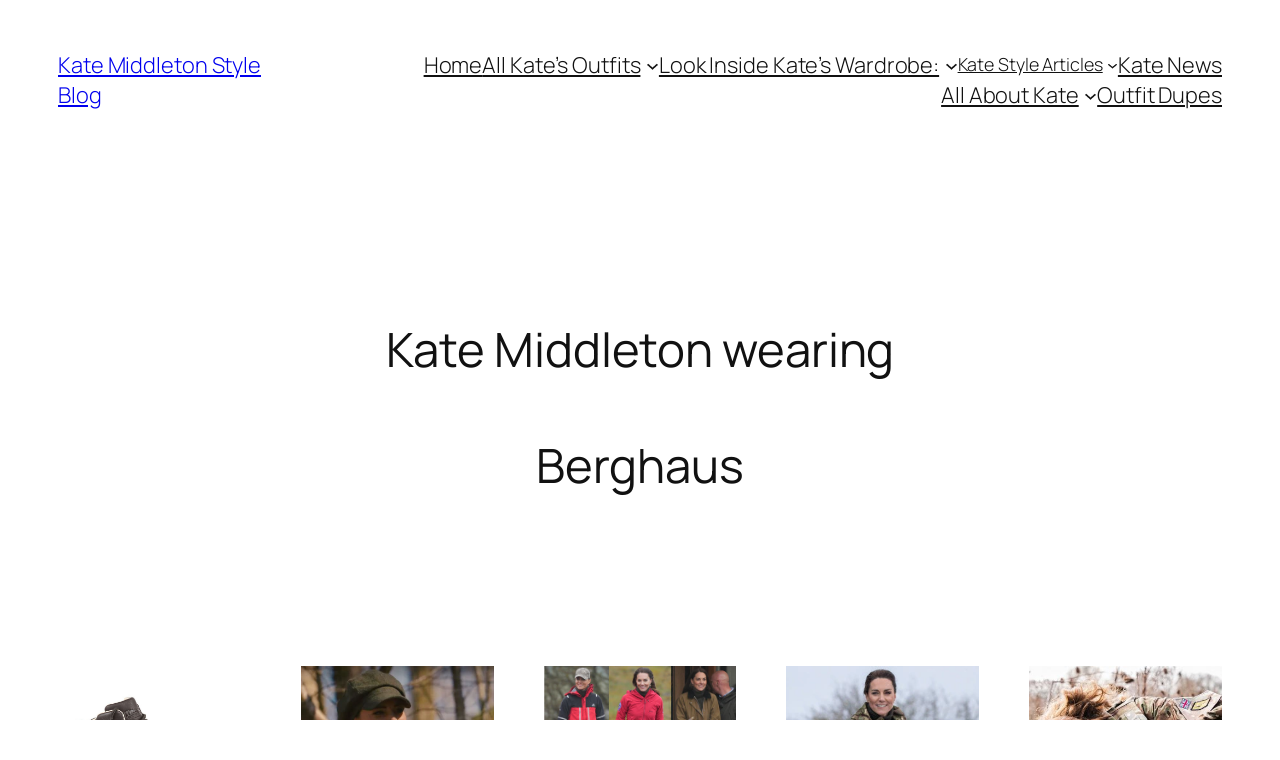

--- FILE ---
content_type: text/html; charset=UTF-8
request_url: https://katemiddletonstyle.org/brand/berghaus/
body_size: 34305
content:
<!-- This page is cached by the Hummingbird Performance plugin v3.18.1 - https://wordpress.org/plugins/hummingbird-performance/. --><!DOCTYPE html>
<html lang="en-US">
<head>
	<meta charset="UTF-8" />
	<script data-cfasync="false" data-no-defer="1" data-no-minify="1" data-no-optimize="1">var ewww_webp_supported=!1;function check_webp_feature(A,e){var w;e=void 0!==e?e:function(){},ewww_webp_supported?e(ewww_webp_supported):((w=new Image).onload=function(){ewww_webp_supported=0<w.width&&0<w.height,e&&e(ewww_webp_supported)},w.onerror=function(){e&&e(!1)},w.src="data:image/webp;base64,"+{alpha:"UklGRkoAAABXRUJQVlA4WAoAAAAQAAAAAAAAAAAAQUxQSAwAAAARBxAR/Q9ERP8DAABWUDggGAAAABQBAJ0BKgEAAQAAAP4AAA3AAP7mtQAAAA=="}[A])}check_webp_feature("alpha");</script><script data-cfasync="false" data-no-defer="1" data-no-minify="1" data-no-optimize="1">var Arrive=function(c,w){"use strict";if(c.MutationObserver&&"undefined"!=typeof HTMLElement){var r,a=0,u=(r=HTMLElement.prototype.matches||HTMLElement.prototype.webkitMatchesSelector||HTMLElement.prototype.mozMatchesSelector||HTMLElement.prototype.msMatchesSelector,{matchesSelector:function(e,t){return e instanceof HTMLElement&&r.call(e,t)},addMethod:function(e,t,r){var a=e[t];e[t]=function(){return r.length==arguments.length?r.apply(this,arguments):"function"==typeof a?a.apply(this,arguments):void 0}},callCallbacks:function(e,t){t&&t.options.onceOnly&&1==t.firedElems.length&&(e=[e[0]]);for(var r,a=0;r=e[a];a++)r&&r.callback&&r.callback.call(r.elem,r.elem);t&&t.options.onceOnly&&1==t.firedElems.length&&t.me.unbindEventWithSelectorAndCallback.call(t.target,t.selector,t.callback)},checkChildNodesRecursively:function(e,t,r,a){for(var i,n=0;i=e[n];n++)r(i,t,a)&&a.push({callback:t.callback,elem:i}),0<i.childNodes.length&&u.checkChildNodesRecursively(i.childNodes,t,r,a)},mergeArrays:function(e,t){var r,a={};for(r in e)e.hasOwnProperty(r)&&(a[r]=e[r]);for(r in t)t.hasOwnProperty(r)&&(a[r]=t[r]);return a},toElementsArray:function(e){return e=void 0!==e&&("number"!=typeof e.length||e===c)?[e]:e}}),e=(l.prototype.addEvent=function(e,t,r,a){a={target:e,selector:t,options:r,callback:a,firedElems:[]};return this._beforeAdding&&this._beforeAdding(a),this._eventsBucket.push(a),a},l.prototype.removeEvent=function(e){for(var t,r=this._eventsBucket.length-1;t=this._eventsBucket[r];r--)e(t)&&(this._beforeRemoving&&this._beforeRemoving(t),(t=this._eventsBucket.splice(r,1))&&t.length&&(t[0].callback=null))},l.prototype.beforeAdding=function(e){this._beforeAdding=e},l.prototype.beforeRemoving=function(e){this._beforeRemoving=e},l),t=function(i,n){var o=new e,l=this,s={fireOnAttributesModification:!1};return o.beforeAdding(function(t){var e=t.target;e!==c.document&&e!==c||(e=document.getElementsByTagName("html")[0]);var r=new MutationObserver(function(e){n.call(this,e,t)}),a=i(t.options);r.observe(e,a),t.observer=r,t.me=l}),o.beforeRemoving(function(e){e.observer.disconnect()}),this.bindEvent=function(e,t,r){t=u.mergeArrays(s,t);for(var a=u.toElementsArray(this),i=0;i<a.length;i++)o.addEvent(a[i],e,t,r)},this.unbindEvent=function(){var r=u.toElementsArray(this);o.removeEvent(function(e){for(var t=0;t<r.length;t++)if(this===w||e.target===r[t])return!0;return!1})},this.unbindEventWithSelectorOrCallback=function(r){var a=u.toElementsArray(this),i=r,e="function"==typeof r?function(e){for(var t=0;t<a.length;t++)if((this===w||e.target===a[t])&&e.callback===i)return!0;return!1}:function(e){for(var t=0;t<a.length;t++)if((this===w||e.target===a[t])&&e.selector===r)return!0;return!1};o.removeEvent(e)},this.unbindEventWithSelectorAndCallback=function(r,a){var i=u.toElementsArray(this);o.removeEvent(function(e){for(var t=0;t<i.length;t++)if((this===w||e.target===i[t])&&e.selector===r&&e.callback===a)return!0;return!1})},this},i=new function(){var s={fireOnAttributesModification:!1,onceOnly:!1,existing:!1};function n(e,t,r){return!(!u.matchesSelector(e,t.selector)||(e._id===w&&(e._id=a++),-1!=t.firedElems.indexOf(e._id)))&&(t.firedElems.push(e._id),!0)}var c=(i=new t(function(e){var t={attributes:!1,childList:!0,subtree:!0};return e.fireOnAttributesModification&&(t.attributes=!0),t},function(e,i){e.forEach(function(e){var t=e.addedNodes,r=e.target,a=[];null!==t&&0<t.length?u.checkChildNodesRecursively(t,i,n,a):"attributes"===e.type&&n(r,i)&&a.push({callback:i.callback,elem:r}),u.callCallbacks(a,i)})})).bindEvent;return i.bindEvent=function(e,t,r){t=void 0===r?(r=t,s):u.mergeArrays(s,t);var a=u.toElementsArray(this);if(t.existing){for(var i=[],n=0;n<a.length;n++)for(var o=a[n].querySelectorAll(e),l=0;l<o.length;l++)i.push({callback:r,elem:o[l]});if(t.onceOnly&&i.length)return r.call(i[0].elem,i[0].elem);setTimeout(u.callCallbacks,1,i)}c.call(this,e,t,r)},i},o=new function(){var a={};function i(e,t){return u.matchesSelector(e,t.selector)}var n=(o=new t(function(){return{childList:!0,subtree:!0}},function(e,r){e.forEach(function(e){var t=e.removedNodes,e=[];null!==t&&0<t.length&&u.checkChildNodesRecursively(t,r,i,e),u.callCallbacks(e,r)})})).bindEvent;return o.bindEvent=function(e,t,r){t=void 0===r?(r=t,a):u.mergeArrays(a,t),n.call(this,e,t,r)},o};d(HTMLElement.prototype),d(NodeList.prototype),d(HTMLCollection.prototype),d(HTMLDocument.prototype),d(Window.prototype);var n={};return s(i,n,"unbindAllArrive"),s(o,n,"unbindAllLeave"),n}function l(){this._eventsBucket=[],this._beforeAdding=null,this._beforeRemoving=null}function s(e,t,r){u.addMethod(t,r,e.unbindEvent),u.addMethod(t,r,e.unbindEventWithSelectorOrCallback),u.addMethod(t,r,e.unbindEventWithSelectorAndCallback)}function d(e){e.arrive=i.bindEvent,s(i,e,"unbindArrive"),e.leave=o.bindEvent,s(o,e,"unbindLeave")}}(window,void 0),ewww_webp_supported=!1;function check_webp_feature(e,t){var r;ewww_webp_supported?t(ewww_webp_supported):((r=new Image).onload=function(){ewww_webp_supported=0<r.width&&0<r.height,t(ewww_webp_supported)},r.onerror=function(){t(!1)},r.src="data:image/webp;base64,"+{alpha:"UklGRkoAAABXRUJQVlA4WAoAAAAQAAAAAAAAAAAAQUxQSAwAAAARBxAR/Q9ERP8DAABWUDggGAAAABQBAJ0BKgEAAQAAAP4AAA3AAP7mtQAAAA==",animation:"UklGRlIAAABXRUJQVlA4WAoAAAASAAAAAAAAAAAAQU5JTQYAAAD/////AABBTk1GJgAAAAAAAAAAAAAAAAAAAGQAAABWUDhMDQAAAC8AAAAQBxAREYiI/gcA"}[e])}function ewwwLoadImages(e){if(e){for(var t=document.querySelectorAll(".batch-image img, .image-wrapper a, .ngg-pro-masonry-item a, .ngg-galleria-offscreen-seo-wrapper a"),r=0,a=t.length;r<a;r++)ewwwAttr(t[r],"data-src",t[r].getAttribute("data-webp")),ewwwAttr(t[r],"data-thumbnail",t[r].getAttribute("data-webp-thumbnail"));for(var i=document.querySelectorAll("div.woocommerce-product-gallery__image"),r=0,a=i.length;r<a;r++)ewwwAttr(i[r],"data-thumb",i[r].getAttribute("data-webp-thumb"))}for(var n=document.querySelectorAll("video"),r=0,a=n.length;r<a;r++)ewwwAttr(n[r],"poster",e?n[r].getAttribute("data-poster-webp"):n[r].getAttribute("data-poster-image"));for(var o,l=document.querySelectorAll("img.ewww_webp_lazy_load"),r=0,a=l.length;r<a;r++)e&&(ewwwAttr(l[r],"data-lazy-srcset",l[r].getAttribute("data-lazy-srcset-webp")),ewwwAttr(l[r],"data-srcset",l[r].getAttribute("data-srcset-webp")),ewwwAttr(l[r],"data-lazy-src",l[r].getAttribute("data-lazy-src-webp")),ewwwAttr(l[r],"data-src",l[r].getAttribute("data-src-webp")),ewwwAttr(l[r],"data-orig-file",l[r].getAttribute("data-webp-orig-file")),ewwwAttr(l[r],"data-medium-file",l[r].getAttribute("data-webp-medium-file")),ewwwAttr(l[r],"data-large-file",l[r].getAttribute("data-webp-large-file")),null!=(o=l[r].getAttribute("srcset"))&&!1!==o&&o.includes("R0lGOD")&&ewwwAttr(l[r],"src",l[r].getAttribute("data-lazy-src-webp"))),l[r].className=l[r].className.replace(/\bewww_webp_lazy_load\b/,"");for(var s=document.querySelectorAll(".ewww_webp"),r=0,a=s.length;r<a;r++)e?(ewwwAttr(s[r],"srcset",s[r].getAttribute("data-srcset-webp")),ewwwAttr(s[r],"src",s[r].getAttribute("data-src-webp")),ewwwAttr(s[r],"data-orig-file",s[r].getAttribute("data-webp-orig-file")),ewwwAttr(s[r],"data-medium-file",s[r].getAttribute("data-webp-medium-file")),ewwwAttr(s[r],"data-large-file",s[r].getAttribute("data-webp-large-file")),ewwwAttr(s[r],"data-large_image",s[r].getAttribute("data-webp-large_image")),ewwwAttr(s[r],"data-src",s[r].getAttribute("data-webp-src"))):(ewwwAttr(s[r],"srcset",s[r].getAttribute("data-srcset-img")),ewwwAttr(s[r],"src",s[r].getAttribute("data-src-img"))),s[r].className=s[r].className.replace(/\bewww_webp\b/,"ewww_webp_loaded");window.jQuery&&jQuery.fn.isotope&&jQuery.fn.imagesLoaded&&(jQuery(".fusion-posts-container-infinite").imagesLoaded(function(){jQuery(".fusion-posts-container-infinite").hasClass("isotope")&&jQuery(".fusion-posts-container-infinite").isotope()}),jQuery(".fusion-portfolio:not(.fusion-recent-works) .fusion-portfolio-wrapper").imagesLoaded(function(){jQuery(".fusion-portfolio:not(.fusion-recent-works) .fusion-portfolio-wrapper").isotope()}))}function ewwwWebPInit(e){ewwwLoadImages(e),ewwwNggLoadGalleries(e),document.arrive(".ewww_webp",function(){ewwwLoadImages(e)}),document.arrive(".ewww_webp_lazy_load",function(){ewwwLoadImages(e)}),document.arrive("videos",function(){ewwwLoadImages(e)}),"loading"==document.readyState?document.addEventListener("DOMContentLoaded",ewwwJSONParserInit):("undefined"!=typeof galleries&&ewwwNggParseGalleries(e),ewwwWooParseVariations(e))}function ewwwAttr(e,t,r){null!=r&&!1!==r&&e.setAttribute(t,r)}function ewwwJSONParserInit(){"undefined"!=typeof galleries&&check_webp_feature("alpha",ewwwNggParseGalleries),check_webp_feature("alpha",ewwwWooParseVariations)}function ewwwWooParseVariations(e){if(e)for(var t=document.querySelectorAll("form.variations_form"),r=0,a=t.length;r<a;r++){var i=t[r].getAttribute("data-product_variations"),n=!1;try{for(var o in i=JSON.parse(i))void 0!==i[o]&&void 0!==i[o].image&&(void 0!==i[o].image.src_webp&&(i[o].image.src=i[o].image.src_webp,n=!0),void 0!==i[o].image.srcset_webp&&(i[o].image.srcset=i[o].image.srcset_webp,n=!0),void 0!==i[o].image.full_src_webp&&(i[o].image.full_src=i[o].image.full_src_webp,n=!0),void 0!==i[o].image.gallery_thumbnail_src_webp&&(i[o].image.gallery_thumbnail_src=i[o].image.gallery_thumbnail_src_webp,n=!0),void 0!==i[o].image.thumb_src_webp&&(i[o].image.thumb_src=i[o].image.thumb_src_webp,n=!0));n&&ewwwAttr(t[r],"data-product_variations",JSON.stringify(i))}catch(e){}}}function ewwwNggParseGalleries(e){if(e)for(var t in galleries){var r=galleries[t];galleries[t].images_list=ewwwNggParseImageList(r.images_list)}}function ewwwNggLoadGalleries(e){e&&document.addEventListener("ngg.galleria.themeadded",function(e,t){window.ngg_galleria._create_backup=window.ngg_galleria.create,window.ngg_galleria.create=function(e,t){var r=$(e).data("id");return galleries["gallery_"+r].images_list=ewwwNggParseImageList(galleries["gallery_"+r].images_list),window.ngg_galleria._create_backup(e,t)}})}function ewwwNggParseImageList(e){for(var t in e){var r=e[t];if(void 0!==r["image-webp"]&&(e[t].image=r["image-webp"],delete e[t]["image-webp"]),void 0!==r["thumb-webp"]&&(e[t].thumb=r["thumb-webp"],delete e[t]["thumb-webp"]),void 0!==r.full_image_webp&&(e[t].full_image=r.full_image_webp,delete e[t].full_image_webp),void 0!==r.srcsets)for(var a in r.srcsets)nggSrcset=r.srcsets[a],void 0!==r.srcsets[a+"-webp"]&&(e[t].srcsets[a]=r.srcsets[a+"-webp"],delete e[t].srcsets[a+"-webp"]);if(void 0!==r.full_srcsets)for(var i in r.full_srcsets)nggFSrcset=r.full_srcsets[i],void 0!==r.full_srcsets[i+"-webp"]&&(e[t].full_srcsets[i]=r.full_srcsets[i+"-webp"],delete e[t].full_srcsets[i+"-webp"])}return e}check_webp_feature("alpha",ewwwWebPInit);</script><meta name="viewport" content="width=device-width, initial-scale=1" />
<meta name='robots' content='index, follow, max-image-preview:large, max-snippet:-1, max-video-preview:-1' />
	<style>img:is([sizes="auto" i], [sizes^="auto," i]) { contain-intrinsic-size: 3000px 1500px }</style>
	
	<!-- This site is optimized with the Yoast SEO Premium plugin v25.9 (Yoast SEO v26.7) - https://yoast.com/wordpress/plugins/seo/ -->
	<link rel="canonical" href="https://katemiddletonstyle.org/brand/berghaus/" />
	<meta property="og:locale" content="en_US" />
	<meta property="og:type" content="article" />
	<meta property="og:title" content="Berghaus Archives" />
	<meta property="og:url" content="https://katemiddletonstyle.org/brand/berghaus/" />
	<meta property="og:site_name" content="Kate Middleton Style Blog" />
	<meta name="twitter:card" content="summary_large_image" />
	<meta name="twitter:site" content="@KateMiddStyle" />
	<script type="application/ld+json" class="yoast-schema-graph">{"@context":"https://schema.org","@graph":[{"@type":"CollectionPage","@id":"https://katemiddletonstyle.org/brand/berghaus/","url":"https://katemiddletonstyle.org/brand/berghaus/","name":"Kate Middleton wearing Berghaus","isPartOf":{"@id":"https://katemiddletonstyle.org/#website"},"primaryImageOfPage":{"@id":"https://katemiddletonstyle.org/brand/berghaus/#primaryimage"},"image":{"@id":"https://katemiddletonstyle.org/brand/berghaus/#primaryimage"},"thumbnailUrl":"https://katemiddletonstyle.org/wp-content/uploads/2021/04/kate-middleton-berghaus-walking-boots.jpg","breadcrumb":{"@id":"https://katemiddletonstyle.org/brand/berghaus/#breadcrumb"},"inLanguage":"en-US"},{"@type":"ImageObject","inLanguage":"en-US","@id":"https://katemiddletonstyle.org/brand/berghaus/#primaryimage","url":"https://katemiddletonstyle.org/wp-content/uploads/2021/04/kate-middleton-berghaus-walking-boots.jpg","contentUrl":"https://katemiddletonstyle.org/wp-content/uploads/2021/04/kate-middleton-berghaus-walking-boots.jpg","width":722,"height":722},{"@type":"BreadcrumbList","@id":"https://katemiddletonstyle.org/brand/berghaus/#breadcrumb","itemListElement":[{"@type":"ListItem","position":1,"name":"Home","item":"https://katemiddletonstyle.org/"},{"@type":"ListItem","position":2,"name":"Berghaus"}]},{"@type":"WebSite","@id":"https://katemiddletonstyle.org/#website","url":"https://katemiddletonstyle.org/","name":"Kate Middleton Style Blog","description":"A FASHION BLOG CHRONICLING KATE MIDDLETON—The Princess of Wales&#039;s— STYLE","publisher":{"@id":"https://katemiddletonstyle.org/#organization"},"alternateName":"KMSB - Kate Middleton Style","potentialAction":[{"@type":"SearchAction","target":{"@type":"EntryPoint","urlTemplate":"https://katemiddletonstyle.org/?s={search_term_string}"},"query-input":{"@type":"PropertyValueSpecification","valueRequired":true,"valueName":"search_term_string"}}],"inLanguage":"en-US"},{"@type":"Organization","@id":"https://katemiddletonstyle.org/#organization","name":"Kate Middleton Style Blog","alternateName":"KMSB - Kate Middleton Style","url":"https://katemiddletonstyle.org/","logo":{"@type":"ImageObject","inLanguage":"en-US","@id":"https://katemiddletonstyle.org/#/schema/logo/image/","url":"https://katemiddletonstyle.org/wp-content/uploads/2017/02/KATE-MIDDLETON-BAFTA.jpg","contentUrl":"https://katemiddletonstyle.org/wp-content/uploads/2017/02/KATE-MIDDLETON-BAFTA.jpg","width":1200,"height":700,"caption":"Kate Middleton Style Blog"},"image":{"@id":"https://katemiddletonstyle.org/#/schema/logo/image/"},"sameAs":["https://www.facebook.com/kate.middleton.style","https://x.com/KateMiddStyle","https://www.instagram.com/katemiddstyle/"],"description":"A royal blog about the Princess of Wales and her outfits! Run by Carly Whitewood. I blog about Kate’s engagements and what she wears during public appearances, plus I write fashion round-up articles and ‘get the look’ style posts. I also post bits of news about the Princess and share updates about her family.","foundingDate":"2011-05-01"}]}</script>
	<!-- / Yoast SEO Premium plugin. -->


<title>Kate Middleton wearing Berghaus</title>
<link rel='dns-prefetch' href='//scripts.mediavine.com' />
<link rel='dns-prefetch' href='//fonts.googleapis.com' />
<link rel='dns-prefetch' href='//fonts.gstatic.com' />
<link rel='dns-prefetch' href='//ajax.googleapis.com' />
<link rel='dns-prefetch' href='//apis.google.com' />
<link rel='dns-prefetch' href='//google-analytics.com' />
<link rel='dns-prefetch' href='//www.google-analytics.com' />
<link rel='dns-prefetch' href='//ssl.google-analytics.com' />
<link rel='dns-prefetch' href='//youtube.com' />
<link rel='dns-prefetch' href='//s.gravatar.com' />
<link rel="alternate" type="application/rss+xml" title="Kate Middleton Style Blog &raquo; Feed" href="https://katemiddletonstyle.org/feed/" />
<link rel="alternate" type="application/rss+xml" title="Kate Middleton Style Blog &raquo; Berghaus Brand Feed" href="https://katemiddletonstyle.org/brand/berghaus/feed/" />
<style id='wp-block-site-title-inline-css'>
.wp-block-site-title{box-sizing:border-box}.wp-block-site-title :where(a){color:inherit;font-family:inherit;font-size:inherit;font-style:inherit;font-weight:inherit;letter-spacing:inherit;line-height:inherit;text-decoration:inherit}
</style>
<style id='wp-block-navigation-link-inline-css'>
.wp-block-navigation .wp-block-navigation-item__label{overflow-wrap:break-word}.wp-block-navigation .wp-block-navigation-item__description{display:none}.link-ui-tools{border-top:1px solid #f0f0f0;padding:8px}.link-ui-block-inserter{padding-top:8px}.link-ui-block-inserter__back{margin-left:8px;text-transform:uppercase}
</style>
<link rel='stylesheet' id='wp-block-navigation-css' href='https://katemiddletonstyle.org/wp-includes/blocks/navigation/style.min.css?ver=db68c82c21daadb1eeceece934beaeb7' media='all' />
<style id='wp-block-group-inline-css'>
.wp-block-group{box-sizing:border-box}:where(.wp-block-group.wp-block-group-is-layout-constrained){position:relative}
</style>
<style id='wp-block-heading-inline-css'>
h1.has-background,h2.has-background,h3.has-background,h4.has-background,h5.has-background,h6.has-background{padding:1.25em 2.375em}h1.has-text-align-left[style*=writing-mode]:where([style*=vertical-lr]),h1.has-text-align-right[style*=writing-mode]:where([style*=vertical-rl]),h2.has-text-align-left[style*=writing-mode]:where([style*=vertical-lr]),h2.has-text-align-right[style*=writing-mode]:where([style*=vertical-rl]),h3.has-text-align-left[style*=writing-mode]:where([style*=vertical-lr]),h3.has-text-align-right[style*=writing-mode]:where([style*=vertical-rl]),h4.has-text-align-left[style*=writing-mode]:where([style*=vertical-lr]),h4.has-text-align-right[style*=writing-mode]:where([style*=vertical-rl]),h5.has-text-align-left[style*=writing-mode]:where([style*=vertical-lr]),h5.has-text-align-right[style*=writing-mode]:where([style*=vertical-rl]),h6.has-text-align-left[style*=writing-mode]:where([style*=vertical-lr]),h6.has-text-align-right[style*=writing-mode]:where([style*=vertical-rl]){rotate:180deg}
</style>
<style id='wp-block-query-title-inline-css'>
.wp-block-query-title{box-sizing:border-box}
</style>
<style id='wp-block-term-description-inline-css'>
:where(.wp-block-term-description){box-sizing:border-box;margin-bottom:var(--wp--style--block-gap);margin-top:var(--wp--style--block-gap)}.wp-block-term-description p{margin-bottom:0;margin-top:0}
</style>
<style id='wp-block-paragraph-inline-css'>
.is-small-text{font-size:.875em}.is-regular-text{font-size:1em}.is-large-text{font-size:2.25em}.is-larger-text{font-size:3em}.has-drop-cap:not(:focus):first-letter{float:left;font-size:8.4em;font-style:normal;font-weight:100;line-height:.68;margin:.05em .1em 0 0;text-transform:uppercase}body.rtl .has-drop-cap:not(:focus):first-letter{float:none;margin-left:.1em}p.has-drop-cap.has-background{overflow:hidden}:root :where(p.has-background){padding:1.25em 2.375em}:where(p.has-text-color:not(.has-link-color)) a{color:inherit}p.has-text-align-left[style*="writing-mode:vertical-lr"],p.has-text-align-right[style*="writing-mode:vertical-rl"]{rotate:180deg}
</style>
<style id='wp-block-post-featured-image-inline-css'>
.wp-block-post-featured-image{margin-left:0;margin-right:0}.wp-block-post-featured-image a{display:block;height:100%}.wp-block-post-featured-image :where(img){box-sizing:border-box;height:auto;max-width:100%;vertical-align:bottom;width:100%}.wp-block-post-featured-image.alignfull img,.wp-block-post-featured-image.alignwide img{width:100%}.wp-block-post-featured-image .wp-block-post-featured-image__overlay.has-background-dim{background-color:#000;inset:0;position:absolute}.wp-block-post-featured-image{position:relative}.wp-block-post-featured-image .wp-block-post-featured-image__overlay.has-background-gradient{background-color:initial}.wp-block-post-featured-image .wp-block-post-featured-image__overlay.has-background-dim-0{opacity:0}.wp-block-post-featured-image .wp-block-post-featured-image__overlay.has-background-dim-10{opacity:.1}.wp-block-post-featured-image .wp-block-post-featured-image__overlay.has-background-dim-20{opacity:.2}.wp-block-post-featured-image .wp-block-post-featured-image__overlay.has-background-dim-30{opacity:.3}.wp-block-post-featured-image .wp-block-post-featured-image__overlay.has-background-dim-40{opacity:.4}.wp-block-post-featured-image .wp-block-post-featured-image__overlay.has-background-dim-50{opacity:.5}.wp-block-post-featured-image .wp-block-post-featured-image__overlay.has-background-dim-60{opacity:.6}.wp-block-post-featured-image .wp-block-post-featured-image__overlay.has-background-dim-70{opacity:.7}.wp-block-post-featured-image .wp-block-post-featured-image__overlay.has-background-dim-80{opacity:.8}.wp-block-post-featured-image .wp-block-post-featured-image__overlay.has-background-dim-90{opacity:.9}.wp-block-post-featured-image .wp-block-post-featured-image__overlay.has-background-dim-100{opacity:1}.wp-block-post-featured-image:where(.alignleft,.alignright){width:100%}
</style>
<style id='wp-block-post-title-inline-css'>
.wp-block-post-title{box-sizing:border-box;word-break:break-word}.wp-block-post-title :where(a){display:inline-block;font-family:inherit;font-size:inherit;font-style:inherit;font-weight:inherit;letter-spacing:inherit;line-height:inherit;text-decoration:inherit}
</style>
<style id='wp-block-post-template-inline-css'>
.wp-block-post-template{box-sizing:border-box;list-style:none;margin-bottom:0;margin-top:0;max-width:100%;padding:0}.wp-block-post-template.is-flex-container{display:flex;flex-direction:row;flex-wrap:wrap;gap:1.25em}.wp-block-post-template.is-flex-container>li{margin:0;width:100%}@media (min-width:600px){.wp-block-post-template.is-flex-container.is-flex-container.columns-2>li{width:calc(50% - .625em)}.wp-block-post-template.is-flex-container.is-flex-container.columns-3>li{width:calc(33.33333% - .83333em)}.wp-block-post-template.is-flex-container.is-flex-container.columns-4>li{width:calc(25% - .9375em)}.wp-block-post-template.is-flex-container.is-flex-container.columns-5>li{width:calc(20% - 1em)}.wp-block-post-template.is-flex-container.is-flex-container.columns-6>li{width:calc(16.66667% - 1.04167em)}}@media (max-width:600px){.wp-block-post-template-is-layout-grid.wp-block-post-template-is-layout-grid.wp-block-post-template-is-layout-grid.wp-block-post-template-is-layout-grid{grid-template-columns:1fr}}.wp-block-post-template-is-layout-constrained>li>.alignright,.wp-block-post-template-is-layout-flow>li>.alignright{float:right;margin-inline-end:0;margin-inline-start:2em}.wp-block-post-template-is-layout-constrained>li>.alignleft,.wp-block-post-template-is-layout-flow>li>.alignleft{float:left;margin-inline-end:2em;margin-inline-start:0}.wp-block-post-template-is-layout-constrained>li>.aligncenter,.wp-block-post-template-is-layout-flow>li>.aligncenter{margin-inline-end:auto;margin-inline-start:auto}
</style>
<style id='wp-block-query-pagination-inline-css'>
.wp-block-query-pagination.is-content-justification-space-between>.wp-block-query-pagination-next:last-of-type{margin-inline-start:auto}.wp-block-query-pagination.is-content-justification-space-between>.wp-block-query-pagination-previous:first-child{margin-inline-end:auto}.wp-block-query-pagination .wp-block-query-pagination-previous-arrow{display:inline-block;margin-right:1ch}.wp-block-query-pagination .wp-block-query-pagination-previous-arrow:not(.is-arrow-chevron){transform:scaleX(1)}.wp-block-query-pagination .wp-block-query-pagination-next-arrow{display:inline-block;margin-left:1ch}.wp-block-query-pagination .wp-block-query-pagination-next-arrow:not(.is-arrow-chevron){transform:scaleX(1)}.wp-block-query-pagination.aligncenter{justify-content:center}
</style>
<style id='wp-block-button-inline-css'>
.wp-block-button__link{align-content:center;box-sizing:border-box;cursor:pointer;display:inline-block;height:100%;text-align:center;width:100%;word-break:break-word}.wp-block-button__link.aligncenter{text-align:center}.wp-block-button__link.alignright{text-align:right}:where(.wp-block-button__link){border-radius:9999px;box-shadow:none;padding:calc(.667em + 2px) calc(1.333em + 2px);text-decoration:none}.wp-block-button[style*=text-decoration] .wp-block-button__link{text-decoration:inherit}.wp-block-buttons>.wp-block-button.has-custom-width{max-width:none}.wp-block-buttons>.wp-block-button.has-custom-width .wp-block-button__link{width:100%}.wp-block-buttons>.wp-block-button.has-custom-font-size .wp-block-button__link{font-size:inherit}.wp-block-buttons>.wp-block-button.wp-block-button__width-25{width:calc(25% - var(--wp--style--block-gap, .5em)*.75)}.wp-block-buttons>.wp-block-button.wp-block-button__width-50{width:calc(50% - var(--wp--style--block-gap, .5em)*.5)}.wp-block-buttons>.wp-block-button.wp-block-button__width-75{width:calc(75% - var(--wp--style--block-gap, .5em)*.25)}.wp-block-buttons>.wp-block-button.wp-block-button__width-100{flex-basis:100%;width:100%}.wp-block-buttons.is-vertical>.wp-block-button.wp-block-button__width-25{width:25%}.wp-block-buttons.is-vertical>.wp-block-button.wp-block-button__width-50{width:50%}.wp-block-buttons.is-vertical>.wp-block-button.wp-block-button__width-75{width:75%}.wp-block-button.is-style-squared,.wp-block-button__link.wp-block-button.is-style-squared{border-radius:0}.wp-block-button.no-border-radius,.wp-block-button__link.no-border-radius{border-radius:0!important}:root :where(.wp-block-button .wp-block-button__link.is-style-outline),:root :where(.wp-block-button.is-style-outline>.wp-block-button__link){border:2px solid;padding:.667em 1.333em}:root :where(.wp-block-button .wp-block-button__link.is-style-outline:not(.has-text-color)),:root :where(.wp-block-button.is-style-outline>.wp-block-button__link:not(.has-text-color)){color:currentColor}:root :where(.wp-block-button .wp-block-button__link.is-style-outline:not(.has-background)),:root :where(.wp-block-button.is-style-outline>.wp-block-button__link:not(.has-background)){background-color:initial;background-image:none}
</style>
<style id='wp-block-buttons-inline-css'>
.wp-block-buttons{box-sizing:border-box}.wp-block-buttons.is-vertical{flex-direction:column}.wp-block-buttons.is-vertical>.wp-block-button:last-child{margin-bottom:0}.wp-block-buttons>.wp-block-button{display:inline-block;margin:0}.wp-block-buttons.is-content-justification-left{justify-content:flex-start}.wp-block-buttons.is-content-justification-left.is-vertical{align-items:flex-start}.wp-block-buttons.is-content-justification-center{justify-content:center}.wp-block-buttons.is-content-justification-center.is-vertical{align-items:center}.wp-block-buttons.is-content-justification-right{justify-content:flex-end}.wp-block-buttons.is-content-justification-right.is-vertical{align-items:flex-end}.wp-block-buttons.is-content-justification-space-between{justify-content:space-between}.wp-block-buttons.aligncenter{text-align:center}.wp-block-buttons:not(.is-content-justification-space-between,.is-content-justification-right,.is-content-justification-left,.is-content-justification-center) .wp-block-button.aligncenter{margin-left:auto;margin-right:auto;width:100%}.wp-block-buttons[style*=text-decoration] .wp-block-button,.wp-block-buttons[style*=text-decoration] .wp-block-button__link{text-decoration:inherit}.wp-block-buttons.has-custom-font-size .wp-block-button__link{font-size:inherit}.wp-block-button.aligncenter{text-align:center}
</style>
<link rel='stylesheet' id='wp-block-image-css' href='https://katemiddletonstyle.org/wp-includes/blocks/image/style.min.css?ver=db68c82c21daadb1eeceece934beaeb7' media='all' />
<style id='wp-block-columns-inline-css'>
.wp-block-columns{align-items:normal!important;box-sizing:border-box;display:flex;flex-wrap:wrap!important}@media (min-width:782px){.wp-block-columns{flex-wrap:nowrap!important}}.wp-block-columns.are-vertically-aligned-top{align-items:flex-start}.wp-block-columns.are-vertically-aligned-center{align-items:center}.wp-block-columns.are-vertically-aligned-bottom{align-items:flex-end}@media (max-width:781px){.wp-block-columns:not(.is-not-stacked-on-mobile)>.wp-block-column{flex-basis:100%!important}}@media (min-width:782px){.wp-block-columns:not(.is-not-stacked-on-mobile)>.wp-block-column{flex-basis:0;flex-grow:1}.wp-block-columns:not(.is-not-stacked-on-mobile)>.wp-block-column[style*=flex-basis]{flex-grow:0}}.wp-block-columns.is-not-stacked-on-mobile{flex-wrap:nowrap!important}.wp-block-columns.is-not-stacked-on-mobile>.wp-block-column{flex-basis:0;flex-grow:1}.wp-block-columns.is-not-stacked-on-mobile>.wp-block-column[style*=flex-basis]{flex-grow:0}:where(.wp-block-columns){margin-bottom:1.75em}:where(.wp-block-columns.has-background){padding:1.25em 2.375em}.wp-block-column{flex-grow:1;min-width:0;overflow-wrap:break-word;word-break:break-word}.wp-block-column.is-vertically-aligned-top{align-self:flex-start}.wp-block-column.is-vertically-aligned-center{align-self:center}.wp-block-column.is-vertically-aligned-bottom{align-self:flex-end}.wp-block-column.is-vertically-aligned-stretch{align-self:stretch}.wp-block-column.is-vertically-aligned-bottom,.wp-block-column.is-vertically-aligned-center,.wp-block-column.is-vertically-aligned-top{width:100%}
</style>
<style id='wp-block-site-tagline-inline-css'>
.wp-block-site-tagline{box-sizing:border-box}
</style>
<style id='wp-block-search-inline-css'>
.wp-block-search__button{margin-left:10px;word-break:normal}.wp-block-search__button.has-icon{line-height:0}.wp-block-search__button svg{height:1.25em;min-height:24px;min-width:24px;width:1.25em;fill:currentColor;vertical-align:text-bottom}:where(.wp-block-search__button){border:1px solid #ccc;padding:6px 10px}.wp-block-search__inside-wrapper{display:flex;flex:auto;flex-wrap:nowrap;max-width:100%}.wp-block-search__label{width:100%}.wp-block-search__input{appearance:none;border:1px solid #949494;flex-grow:1;margin-left:0;margin-right:0;min-width:3rem;padding:8px;text-decoration:unset!important}.wp-block-search.wp-block-search__button-only .wp-block-search__button{box-sizing:border-box;display:flex;flex-shrink:0;justify-content:center;margin-left:0;max-width:100%}.wp-block-search.wp-block-search__button-only .wp-block-search__inside-wrapper{min-width:0!important;transition-property:width}.wp-block-search.wp-block-search__button-only .wp-block-search__input{flex-basis:100%;transition-duration:.3s}.wp-block-search.wp-block-search__button-only.wp-block-search__searchfield-hidden,.wp-block-search.wp-block-search__button-only.wp-block-search__searchfield-hidden .wp-block-search__inside-wrapper{overflow:hidden}.wp-block-search.wp-block-search__button-only.wp-block-search__searchfield-hidden .wp-block-search__input{border-left-width:0!important;border-right-width:0!important;flex-basis:0;flex-grow:0;margin:0;min-width:0!important;padding-left:0!important;padding-right:0!important;width:0!important}:where(.wp-block-search__input){font-family:inherit;font-size:inherit;font-style:inherit;font-weight:inherit;letter-spacing:inherit;line-height:inherit;text-transform:inherit}:where(.wp-block-search__button-inside .wp-block-search__inside-wrapper){border:1px solid #949494;box-sizing:border-box;padding:4px}:where(.wp-block-search__button-inside .wp-block-search__inside-wrapper) .wp-block-search__input{border:none;border-radius:0;padding:0 4px}:where(.wp-block-search__button-inside .wp-block-search__inside-wrapper) .wp-block-search__input:focus{outline:none}:where(.wp-block-search__button-inside .wp-block-search__inside-wrapper) :where(.wp-block-search__button){padding:4px 8px}.wp-block-search.aligncenter .wp-block-search__inside-wrapper{margin:auto}.wp-block[data-align=right] .wp-block-search.wp-block-search__button-only .wp-block-search__inside-wrapper{float:right}
</style>
<style id='wp-block-spacer-inline-css'>
.wp-block-spacer{clear:both}
</style>
<style id='wp-block-latest-posts-inline-css'>
.wp-block-latest-posts{box-sizing:border-box}.wp-block-latest-posts.alignleft{margin-right:2em}.wp-block-latest-posts.alignright{margin-left:2em}.wp-block-latest-posts.wp-block-latest-posts__list{list-style:none}.wp-block-latest-posts.wp-block-latest-posts__list li{clear:both;overflow-wrap:break-word}.wp-block-latest-posts.is-grid{display:flex;flex-wrap:wrap}.wp-block-latest-posts.is-grid li{margin:0 1.25em 1.25em 0;width:100%}@media (min-width:600px){.wp-block-latest-posts.columns-2 li{width:calc(50% - .625em)}.wp-block-latest-posts.columns-2 li:nth-child(2n){margin-right:0}.wp-block-latest-posts.columns-3 li{width:calc(33.33333% - .83333em)}.wp-block-latest-posts.columns-3 li:nth-child(3n){margin-right:0}.wp-block-latest-posts.columns-4 li{width:calc(25% - .9375em)}.wp-block-latest-posts.columns-4 li:nth-child(4n){margin-right:0}.wp-block-latest-posts.columns-5 li{width:calc(20% - 1em)}.wp-block-latest-posts.columns-5 li:nth-child(5n){margin-right:0}.wp-block-latest-posts.columns-6 li{width:calc(16.66667% - 1.04167em)}.wp-block-latest-posts.columns-6 li:nth-child(6n){margin-right:0}}:root :where(.wp-block-latest-posts.is-grid){padding:0}:root :where(.wp-block-latest-posts.wp-block-latest-posts__list){padding-left:0}.wp-block-latest-posts__post-author,.wp-block-latest-posts__post-date{display:block;font-size:.8125em}.wp-block-latest-posts__post-excerpt,.wp-block-latest-posts__post-full-content{margin-bottom:1em;margin-top:.5em}.wp-block-latest-posts__featured-image a{display:inline-block}.wp-block-latest-posts__featured-image img{height:auto;max-width:100%;width:auto}.wp-block-latest-posts__featured-image.alignleft{float:left;margin-right:1em}.wp-block-latest-posts__featured-image.alignright{float:right;margin-left:1em}.wp-block-latest-posts__featured-image.aligncenter{margin-bottom:1em;text-align:center}
</style>
<style id='wp-block-library-inline-css'>
:root{--wp-admin-theme-color:#007cba;--wp-admin-theme-color--rgb:0,124,186;--wp-admin-theme-color-darker-10:#006ba1;--wp-admin-theme-color-darker-10--rgb:0,107,161;--wp-admin-theme-color-darker-20:#005a87;--wp-admin-theme-color-darker-20--rgb:0,90,135;--wp-admin-border-width-focus:2px;--wp-block-synced-color:#7a00df;--wp-block-synced-color--rgb:122,0,223;--wp-bound-block-color:var(--wp-block-synced-color)}@media (min-resolution:192dpi){:root{--wp-admin-border-width-focus:1.5px}}.wp-element-button{cursor:pointer}:root{--wp--preset--font-size--normal:16px;--wp--preset--font-size--huge:42px}:root .has-very-light-gray-background-color{background-color:#eee}:root .has-very-dark-gray-background-color{background-color:#313131}:root .has-very-light-gray-color{color:#eee}:root .has-very-dark-gray-color{color:#313131}:root .has-vivid-green-cyan-to-vivid-cyan-blue-gradient-background{background:linear-gradient(135deg,#00d084,#0693e3)}:root .has-purple-crush-gradient-background{background:linear-gradient(135deg,#34e2e4,#4721fb 50%,#ab1dfe)}:root .has-hazy-dawn-gradient-background{background:linear-gradient(135deg,#faaca8,#dad0ec)}:root .has-subdued-olive-gradient-background{background:linear-gradient(135deg,#fafae1,#67a671)}:root .has-atomic-cream-gradient-background{background:linear-gradient(135deg,#fdd79a,#004a59)}:root .has-nightshade-gradient-background{background:linear-gradient(135deg,#330968,#31cdcf)}:root .has-midnight-gradient-background{background:linear-gradient(135deg,#020381,#2874fc)}.has-regular-font-size{font-size:1em}.has-larger-font-size{font-size:2.625em}.has-normal-font-size{font-size:var(--wp--preset--font-size--normal)}.has-huge-font-size{font-size:var(--wp--preset--font-size--huge)}.has-text-align-center{text-align:center}.has-text-align-left{text-align:left}.has-text-align-right{text-align:right}#end-resizable-editor-section{display:none}.aligncenter{clear:both}.items-justified-left{justify-content:flex-start}.items-justified-center{justify-content:center}.items-justified-right{justify-content:flex-end}.items-justified-space-between{justify-content:space-between}.screen-reader-text{border:0;clip-path:inset(50%);height:1px;margin:-1px;overflow:hidden;padding:0;position:absolute;width:1px;word-wrap:normal!important}.screen-reader-text:focus{background-color:#ddd;clip-path:none;color:#444;display:block;font-size:1em;height:auto;left:5px;line-height:normal;padding:15px 23px 14px;text-decoration:none;top:5px;width:auto;z-index:100000}html :where(.has-border-color){border-style:solid}html :where([style*=border-top-color]){border-top-style:solid}html :where([style*=border-right-color]){border-right-style:solid}html :where([style*=border-bottom-color]){border-bottom-style:solid}html :where([style*=border-left-color]){border-left-style:solid}html :where([style*=border-width]){border-style:solid}html :where([style*=border-top-width]){border-top-style:solid}html :where([style*=border-right-width]){border-right-style:solid}html :where([style*=border-bottom-width]){border-bottom-style:solid}html :where([style*=border-left-width]){border-left-style:solid}html :where(img[class*=wp-image-]){height:auto;max-width:100%}:where(figure){margin:0 0 1em}html :where(.is-position-sticky){--wp-admin--admin-bar--position-offset:var(--wp-admin--admin-bar--height,0px)}@media screen and (max-width:600px){html :where(.is-position-sticky){--wp-admin--admin-bar--position-offset:0px}}
</style>
<style id='global-styles-inline-css'>
:root{--wp--preset--aspect-ratio--square: 1;--wp--preset--aspect-ratio--4-3: 4/3;--wp--preset--aspect-ratio--3-4: 3/4;--wp--preset--aspect-ratio--3-2: 3/2;--wp--preset--aspect-ratio--2-3: 2/3;--wp--preset--aspect-ratio--16-9: 16/9;--wp--preset--aspect-ratio--9-16: 9/16;--wp--preset--color--black: #000000;--wp--preset--color--cyan-bluish-gray: #abb8c3;--wp--preset--color--white: #ffffff;--wp--preset--color--pale-pink: #f78da7;--wp--preset--color--vivid-red: #cf2e2e;--wp--preset--color--luminous-vivid-orange: #ff6900;--wp--preset--color--luminous-vivid-amber: #fcb900;--wp--preset--color--light-green-cyan: #7bdcb5;--wp--preset--color--vivid-green-cyan: #00d084;--wp--preset--color--pale-cyan-blue: #8ed1fc;--wp--preset--color--vivid-cyan-blue: #0693e3;--wp--preset--color--vivid-purple: #9b51e0;--wp--preset--color--base: #FFFFFF;--wp--preset--color--contrast: #111111;--wp--preset--color--accent-1: #FFEE58;--wp--preset--color--accent-2: #F6CFF4;--wp--preset--color--accent-3: #503AA8;--wp--preset--color--accent-4: #686868;--wp--preset--color--accent-5: #FBFAF3;--wp--preset--color--accent-6: color-mix(in srgb, currentColor 20%, transparent);--wp--preset--gradient--vivid-cyan-blue-to-vivid-purple: linear-gradient(135deg,rgba(6,147,227,1) 0%,rgb(155,81,224) 100%);--wp--preset--gradient--light-green-cyan-to-vivid-green-cyan: linear-gradient(135deg,rgb(122,220,180) 0%,rgb(0,208,130) 100%);--wp--preset--gradient--luminous-vivid-amber-to-luminous-vivid-orange: linear-gradient(135deg,rgba(252,185,0,1) 0%,rgba(255,105,0,1) 100%);--wp--preset--gradient--luminous-vivid-orange-to-vivid-red: linear-gradient(135deg,rgba(255,105,0,1) 0%,rgb(207,46,46) 100%);--wp--preset--gradient--very-light-gray-to-cyan-bluish-gray: linear-gradient(135deg,rgb(238,238,238) 0%,rgb(169,184,195) 100%);--wp--preset--gradient--cool-to-warm-spectrum: linear-gradient(135deg,rgb(74,234,220) 0%,rgb(151,120,209) 20%,rgb(207,42,186) 40%,rgb(238,44,130) 60%,rgb(251,105,98) 80%,rgb(254,248,76) 100%);--wp--preset--gradient--blush-light-purple: linear-gradient(135deg,rgb(255,206,236) 0%,rgb(152,150,240) 100%);--wp--preset--gradient--blush-bordeaux: linear-gradient(135deg,rgb(254,205,165) 0%,rgb(254,45,45) 50%,rgb(107,0,62) 100%);--wp--preset--gradient--luminous-dusk: linear-gradient(135deg,rgb(255,203,112) 0%,rgb(199,81,192) 50%,rgb(65,88,208) 100%);--wp--preset--gradient--pale-ocean: linear-gradient(135deg,rgb(255,245,203) 0%,rgb(182,227,212) 50%,rgb(51,167,181) 100%);--wp--preset--gradient--electric-grass: linear-gradient(135deg,rgb(202,248,128) 0%,rgb(113,206,126) 100%);--wp--preset--gradient--midnight: linear-gradient(135deg,rgb(2,3,129) 0%,rgb(40,116,252) 100%);--wp--preset--font-size--small: 0.875rem;--wp--preset--font-size--medium: clamp(1rem, 1rem + ((1vw - 0.2rem) * 0.196), 1.125rem);--wp--preset--font-size--large: clamp(1.125rem, 1.125rem + ((1vw - 0.2rem) * 0.392), 1.375rem);--wp--preset--font-size--x-large: clamp(1.75rem, 1.75rem + ((1vw - 0.2rem) * 0.392), 2rem);--wp--preset--font-size--xx-large: clamp(2.15rem, 2.15rem + ((1vw - 0.2rem) * 1.333), 3rem);--wp--preset--font-family--manrope: Manrope, sans-serif;--wp--preset--font-family--fira-code: "Fira Code", monospace;--wp--preset--spacing--20: 10px;--wp--preset--spacing--30: 20px;--wp--preset--spacing--40: 30px;--wp--preset--spacing--50: clamp(30px, 5vw, 50px);--wp--preset--spacing--60: clamp(30px, 7vw, 70px);--wp--preset--spacing--70: clamp(50px, 7vw, 90px);--wp--preset--spacing--80: clamp(70px, 10vw, 140px);--wp--preset--shadow--natural: 6px 6px 9px rgba(0, 0, 0, 0.2);--wp--preset--shadow--deep: 12px 12px 50px rgba(0, 0, 0, 0.4);--wp--preset--shadow--sharp: 6px 6px 0px rgba(0, 0, 0, 0.2);--wp--preset--shadow--outlined: 6px 6px 0px -3px rgba(255, 255, 255, 1), 6px 6px rgba(0, 0, 0, 1);--wp--preset--shadow--crisp: 6px 6px 0px rgba(0, 0, 0, 1);}:root { --wp--style--global--content-size: 645px;--wp--style--global--wide-size: 1340px; }:where(body) { margin: 0; }.wp-site-blocks { padding-top: var(--wp--style--root--padding-top); padding-bottom: var(--wp--style--root--padding-bottom); }.has-global-padding { padding-right: var(--wp--style--root--padding-right); padding-left: var(--wp--style--root--padding-left); }.has-global-padding > .alignfull { margin-right: calc(var(--wp--style--root--padding-right) * -1); margin-left: calc(var(--wp--style--root--padding-left) * -1); }.has-global-padding :where(:not(.alignfull.is-layout-flow) > .has-global-padding:not(.wp-block-block, .alignfull)) { padding-right: 0; padding-left: 0; }.has-global-padding :where(:not(.alignfull.is-layout-flow) > .has-global-padding:not(.wp-block-block, .alignfull)) > .alignfull { margin-left: 0; margin-right: 0; }.wp-site-blocks > .alignleft { float: left; margin-right: 2em; }.wp-site-blocks > .alignright { float: right; margin-left: 2em; }.wp-site-blocks > .aligncenter { justify-content: center; margin-left: auto; margin-right: auto; }:where(.wp-site-blocks) > * { margin-block-start: 1.2rem; margin-block-end: 0; }:where(.wp-site-blocks) > :first-child { margin-block-start: 0; }:where(.wp-site-blocks) > :last-child { margin-block-end: 0; }:root { --wp--style--block-gap: 1.2rem; }:root :where(.is-layout-flow) > :first-child{margin-block-start: 0;}:root :where(.is-layout-flow) > :last-child{margin-block-end: 0;}:root :where(.is-layout-flow) > *{margin-block-start: 1.2rem;margin-block-end: 0;}:root :where(.is-layout-constrained) > :first-child{margin-block-start: 0;}:root :where(.is-layout-constrained) > :last-child{margin-block-end: 0;}:root :where(.is-layout-constrained) > *{margin-block-start: 1.2rem;margin-block-end: 0;}:root :where(.is-layout-flex){gap: 1.2rem;}:root :where(.is-layout-grid){gap: 1.2rem;}.is-layout-flow > .alignleft{float: left;margin-inline-start: 0;margin-inline-end: 2em;}.is-layout-flow > .alignright{float: right;margin-inline-start: 2em;margin-inline-end: 0;}.is-layout-flow > .aligncenter{margin-left: auto !important;margin-right: auto !important;}.is-layout-constrained > .alignleft{float: left;margin-inline-start: 0;margin-inline-end: 2em;}.is-layout-constrained > .alignright{float: right;margin-inline-start: 2em;margin-inline-end: 0;}.is-layout-constrained > .aligncenter{margin-left: auto !important;margin-right: auto !important;}.is-layout-constrained > :where(:not(.alignleft):not(.alignright):not(.alignfull)){max-width: var(--wp--style--global--content-size);margin-left: auto !important;margin-right: auto !important;}.is-layout-constrained > .alignwide{max-width: var(--wp--style--global--wide-size);}body .is-layout-flex{display: flex;}.is-layout-flex{flex-wrap: wrap;align-items: center;}.is-layout-flex > :is(*, div){margin: 0;}body .is-layout-grid{display: grid;}.is-layout-grid > :is(*, div){margin: 0;}body{background-color: var(--wp--preset--color--base);color: var(--wp--preset--color--contrast);font-family: var(--wp--preset--font-family--manrope);font-size: var(--wp--preset--font-size--large);font-weight: 300;letter-spacing: -0.1px;line-height: 1.4;--wp--style--root--padding-top: 0px;--wp--style--root--padding-right: var(--wp--preset--spacing--50);--wp--style--root--padding-bottom: 0px;--wp--style--root--padding-left: var(--wp--preset--spacing--50);}a:where(:not(.wp-element-button)){color: currentColor;text-decoration: underline;}:root :where(a:where(:not(.wp-element-button)):hover){text-decoration: none;}h1, h2, h3, h4, h5, h6{font-weight: 400;letter-spacing: -0.1px;line-height: 1.125;}h1{font-size: var(--wp--preset--font-size--xx-large);}h2{font-size: var(--wp--preset--font-size--x-large);}h3{font-size: var(--wp--preset--font-size--large);}h4{font-size: var(--wp--preset--font-size--medium);}h5{font-size: var(--wp--preset--font-size--small);letter-spacing: 0.5px;}h6{font-size: var(--wp--preset--font-size--small);font-weight: 700;letter-spacing: 1.4px;text-transform: uppercase;}:root :where(.wp-element-button, .wp-block-button__link){background-color: var(--wp--preset--color--contrast);border-width: 0;color: var(--wp--preset--color--base);font-family: inherit;font-size: var(--wp--preset--font-size--medium);line-height: inherit;padding-top: 1rem;padding-right: 2.25rem;padding-bottom: 1rem;padding-left: 2.25rem;text-decoration: none;}:root :where(.wp-element-button:hover, .wp-block-button__link:hover){background-color: color-mix(in srgb, var(--wp--preset--color--contrast) 85%, transparent);border-color: transparent;color: var(--wp--preset--color--base);}:root :where(.wp-element-button:focus, .wp-block-button__link:focus){outline-color: var(--wp--preset--color--accent-4);outline-offset: 2px;}:root :where(.wp-element-caption, .wp-block-audio figcaption, .wp-block-embed figcaption, .wp-block-gallery figcaption, .wp-block-image figcaption, .wp-block-table figcaption, .wp-block-video figcaption){font-size: var(--wp--preset--font-size--small);line-height: 1.4;}.has-black-color{color: var(--wp--preset--color--black) !important;}.has-cyan-bluish-gray-color{color: var(--wp--preset--color--cyan-bluish-gray) !important;}.has-white-color{color: var(--wp--preset--color--white) !important;}.has-pale-pink-color{color: var(--wp--preset--color--pale-pink) !important;}.has-vivid-red-color{color: var(--wp--preset--color--vivid-red) !important;}.has-luminous-vivid-orange-color{color: var(--wp--preset--color--luminous-vivid-orange) !important;}.has-luminous-vivid-amber-color{color: var(--wp--preset--color--luminous-vivid-amber) !important;}.has-light-green-cyan-color{color: var(--wp--preset--color--light-green-cyan) !important;}.has-vivid-green-cyan-color{color: var(--wp--preset--color--vivid-green-cyan) !important;}.has-pale-cyan-blue-color{color: var(--wp--preset--color--pale-cyan-blue) !important;}.has-vivid-cyan-blue-color{color: var(--wp--preset--color--vivid-cyan-blue) !important;}.has-vivid-purple-color{color: var(--wp--preset--color--vivid-purple) !important;}.has-base-color{color: var(--wp--preset--color--base) !important;}.has-contrast-color{color: var(--wp--preset--color--contrast) !important;}.has-accent-1-color{color: var(--wp--preset--color--accent-1) !important;}.has-accent-2-color{color: var(--wp--preset--color--accent-2) !important;}.has-accent-3-color{color: var(--wp--preset--color--accent-3) !important;}.has-accent-4-color{color: var(--wp--preset--color--accent-4) !important;}.has-accent-5-color{color: var(--wp--preset--color--accent-5) !important;}.has-accent-6-color{color: var(--wp--preset--color--accent-6) !important;}.has-black-background-color{background-color: var(--wp--preset--color--black) !important;}.has-cyan-bluish-gray-background-color{background-color: var(--wp--preset--color--cyan-bluish-gray) !important;}.has-white-background-color{background-color: var(--wp--preset--color--white) !important;}.has-pale-pink-background-color{background-color: var(--wp--preset--color--pale-pink) !important;}.has-vivid-red-background-color{background-color: var(--wp--preset--color--vivid-red) !important;}.has-luminous-vivid-orange-background-color{background-color: var(--wp--preset--color--luminous-vivid-orange) !important;}.has-luminous-vivid-amber-background-color{background-color: var(--wp--preset--color--luminous-vivid-amber) !important;}.has-light-green-cyan-background-color{background-color: var(--wp--preset--color--light-green-cyan) !important;}.has-vivid-green-cyan-background-color{background-color: var(--wp--preset--color--vivid-green-cyan) !important;}.has-pale-cyan-blue-background-color{background-color: var(--wp--preset--color--pale-cyan-blue) !important;}.has-vivid-cyan-blue-background-color{background-color: var(--wp--preset--color--vivid-cyan-blue) !important;}.has-vivid-purple-background-color{background-color: var(--wp--preset--color--vivid-purple) !important;}.has-base-background-color{background-color: var(--wp--preset--color--base) !important;}.has-contrast-background-color{background-color: var(--wp--preset--color--contrast) !important;}.has-accent-1-background-color{background-color: var(--wp--preset--color--accent-1) !important;}.has-accent-2-background-color{background-color: var(--wp--preset--color--accent-2) !important;}.has-accent-3-background-color{background-color: var(--wp--preset--color--accent-3) !important;}.has-accent-4-background-color{background-color: var(--wp--preset--color--accent-4) !important;}.has-accent-5-background-color{background-color: var(--wp--preset--color--accent-5) !important;}.has-accent-6-background-color{background-color: var(--wp--preset--color--accent-6) !important;}.has-black-border-color{border-color: var(--wp--preset--color--black) !important;}.has-cyan-bluish-gray-border-color{border-color: var(--wp--preset--color--cyan-bluish-gray) !important;}.has-white-border-color{border-color: var(--wp--preset--color--white) !important;}.has-pale-pink-border-color{border-color: var(--wp--preset--color--pale-pink) !important;}.has-vivid-red-border-color{border-color: var(--wp--preset--color--vivid-red) !important;}.has-luminous-vivid-orange-border-color{border-color: var(--wp--preset--color--luminous-vivid-orange) !important;}.has-luminous-vivid-amber-border-color{border-color: var(--wp--preset--color--luminous-vivid-amber) !important;}.has-light-green-cyan-border-color{border-color: var(--wp--preset--color--light-green-cyan) !important;}.has-vivid-green-cyan-border-color{border-color: var(--wp--preset--color--vivid-green-cyan) !important;}.has-pale-cyan-blue-border-color{border-color: var(--wp--preset--color--pale-cyan-blue) !important;}.has-vivid-cyan-blue-border-color{border-color: var(--wp--preset--color--vivid-cyan-blue) !important;}.has-vivid-purple-border-color{border-color: var(--wp--preset--color--vivid-purple) !important;}.has-base-border-color{border-color: var(--wp--preset--color--base) !important;}.has-contrast-border-color{border-color: var(--wp--preset--color--contrast) !important;}.has-accent-1-border-color{border-color: var(--wp--preset--color--accent-1) !important;}.has-accent-2-border-color{border-color: var(--wp--preset--color--accent-2) !important;}.has-accent-3-border-color{border-color: var(--wp--preset--color--accent-3) !important;}.has-accent-4-border-color{border-color: var(--wp--preset--color--accent-4) !important;}.has-accent-5-border-color{border-color: var(--wp--preset--color--accent-5) !important;}.has-accent-6-border-color{border-color: var(--wp--preset--color--accent-6) !important;}.has-vivid-cyan-blue-to-vivid-purple-gradient-background{background: var(--wp--preset--gradient--vivid-cyan-blue-to-vivid-purple) !important;}.has-light-green-cyan-to-vivid-green-cyan-gradient-background{background: var(--wp--preset--gradient--light-green-cyan-to-vivid-green-cyan) !important;}.has-luminous-vivid-amber-to-luminous-vivid-orange-gradient-background{background: var(--wp--preset--gradient--luminous-vivid-amber-to-luminous-vivid-orange) !important;}.has-luminous-vivid-orange-to-vivid-red-gradient-background{background: var(--wp--preset--gradient--luminous-vivid-orange-to-vivid-red) !important;}.has-very-light-gray-to-cyan-bluish-gray-gradient-background{background: var(--wp--preset--gradient--very-light-gray-to-cyan-bluish-gray) !important;}.has-cool-to-warm-spectrum-gradient-background{background: var(--wp--preset--gradient--cool-to-warm-spectrum) !important;}.has-blush-light-purple-gradient-background{background: var(--wp--preset--gradient--blush-light-purple) !important;}.has-blush-bordeaux-gradient-background{background: var(--wp--preset--gradient--blush-bordeaux) !important;}.has-luminous-dusk-gradient-background{background: var(--wp--preset--gradient--luminous-dusk) !important;}.has-pale-ocean-gradient-background{background: var(--wp--preset--gradient--pale-ocean) !important;}.has-electric-grass-gradient-background{background: var(--wp--preset--gradient--electric-grass) !important;}.has-midnight-gradient-background{background: var(--wp--preset--gradient--midnight) !important;}.has-small-font-size{font-size: var(--wp--preset--font-size--small) !important;}.has-medium-font-size{font-size: var(--wp--preset--font-size--medium) !important;}.has-large-font-size{font-size: var(--wp--preset--font-size--large) !important;}.has-x-large-font-size{font-size: var(--wp--preset--font-size--x-large) !important;}.has-xx-large-font-size{font-size: var(--wp--preset--font-size--xx-large) !important;}.has-manrope-font-family{font-family: var(--wp--preset--font-family--manrope) !important;}.has-fira-code-font-family{font-family: var(--wp--preset--font-family--fira-code) !important;}
:root :where(.wp-block-columns-is-layout-flow) > :first-child{margin-block-start: 0;}:root :where(.wp-block-columns-is-layout-flow) > :last-child{margin-block-end: 0;}:root :where(.wp-block-columns-is-layout-flow) > *{margin-block-start: var(--wp--preset--spacing--50);margin-block-end: 0;}:root :where(.wp-block-columns-is-layout-constrained) > :first-child{margin-block-start: 0;}:root :where(.wp-block-columns-is-layout-constrained) > :last-child{margin-block-end: 0;}:root :where(.wp-block-columns-is-layout-constrained) > *{margin-block-start: var(--wp--preset--spacing--50);margin-block-end: 0;}:root :where(.wp-block-columns-is-layout-flex){gap: var(--wp--preset--spacing--50);}:root :where(.wp-block-columns-is-layout-grid){gap: var(--wp--preset--spacing--50);}
:root :where(.wp-block-buttons-is-layout-flow) > :first-child{margin-block-start: 0;}:root :where(.wp-block-buttons-is-layout-flow) > :last-child{margin-block-end: 0;}:root :where(.wp-block-buttons-is-layout-flow) > *{margin-block-start: 16px;margin-block-end: 0;}:root :where(.wp-block-buttons-is-layout-constrained) > :first-child{margin-block-start: 0;}:root :where(.wp-block-buttons-is-layout-constrained) > :last-child{margin-block-end: 0;}:root :where(.wp-block-buttons-is-layout-constrained) > *{margin-block-start: 16px;margin-block-end: 0;}:root :where(.wp-block-buttons-is-layout-flex){gap: 16px;}:root :where(.wp-block-buttons-is-layout-grid){gap: 16px;}
:root :where(.wp-block-post-title a:where(:not(.wp-element-button))){text-decoration: none;}
:root :where(.wp-block-post-title a:where(:not(.wp-element-button)):hover){text-decoration: underline;}
:root :where(.wp-block-query-pagination){font-size: var(--wp--preset--font-size--medium);font-weight: 500;}
:root :where(.wp-block-search .wp-block-search__label, .wp-block-search .wp-block-search__input, .wp-block-search .wp-block-search__button){font-size: var(--wp--preset--font-size--medium);line-height: 1.6;}:root :where(.wp-block-search .wp-block-search__input){border-radius:3.125rem;padding-left:1.5625rem;padding-right:1.5625rem;border-color:var(--wp--preset--color--accent-6);}
:root :where(.wp-block-search .wp-element-button,.wp-block-search  .wp-block-button__link){border-radius: 3.125rem;margin-left: 1.125rem;}
:root :where(.wp-block-search .wp-element-button:hover,.wp-block-search  .wp-block-button__link:hover){border-color: transparent;}
:root :where(.wp-block-site-tagline){font-size: var(--wp--preset--font-size--medium);}
:root :where(.wp-block-site-title){font-weight: 700;letter-spacing: -.5px;}
:root :where(.wp-block-site-title a:where(:not(.wp-element-button))){text-decoration: none;}
:root :where(.wp-block-site-title a:where(:not(.wp-element-button)):hover){text-decoration: underline;}
:root :where(.wp-block-term-description){font-size: var(--wp--preset--font-size--medium);}
:root :where(.wp-block-navigation){font-size: var(--wp--preset--font-size--medium);}
:root :where(.wp-block-navigation a:where(:not(.wp-element-button))){text-decoration: none;}
:root :where(.wp-block-navigation a:where(:not(.wp-element-button)):hover){text-decoration: underline;}
</style>
<style id='block-style-variation-styles-inline-css'>
:root :where(.is-style-section-2--2 .wp-block-separator){color: color-mix(in srgb, currentColor 25%, transparent);}:root :where(.is-style-section-2--2 .wp-block-post-author-name){color: currentColor;}:root :where(.is-style-section-2--2 .wp-block-post-author-name a:where(:not(.wp-element-button))){color: currentColor;}:root :where(.is-style-section-2--2 .wp-block-post-date){color: color-mix(in srgb, currentColor 85%, transparent);}:root :where(.is-style-section-2--2 .wp-block-post-date a:where(:not(.wp-element-button))){color: color-mix(in srgb, currentColor 85%, transparent);}:root :where(.is-style-section-2--2 .wp-block-post-terms){color: currentColor;}:root :where(.is-style-section-2--2 .wp-block-post-terms a:where(:not(.wp-element-button))){color: currentColor;}:root :where(.is-style-section-2--2 .wp-block-comment-author-name){color: currentColor;}:root :where(.is-style-section-2--2 .wp-block-comment-author-name a:where(:not(.wp-element-button))){color: currentColor;}:root :where(.is-style-section-2--2 .wp-block-comment-date){color: currentColor;}:root :where(.is-style-section-2--2 .wp-block-comment-date a:where(:not(.wp-element-button))){color: currentColor;}:root :where(.is-style-section-2--2 .wp-block-comment-edit-link){color: currentColor;}:root :where(.is-style-section-2--2 .wp-block-comment-edit-link a:where(:not(.wp-element-button))){color: currentColor;}:root :where(.is-style-section-2--2 .wp-block-comment-reply-link){color: currentColor;}:root :where(.is-style-section-2--2 .wp-block-comment-reply-link a:where(:not(.wp-element-button))){color: currentColor;}:root :where(.is-style-section-2--2 .wp-block-pullquote){color: currentColor;}:root :where(.is-style-section-2--2 .wp-block-quote){color: currentColor;}:root :where(.wp-block-group.is-style-section-2--2){background-color: var(--wp--preset--color--accent-2);color: var(--wp--preset--color--contrast);}
:root :where(.is-style-section-5--3 .wp-element-button, .is-style-section-5--3 .wp-block-button__link){background-color: var(--wp--preset--color--base);color: var(--wp--preset--color--contrast);}:root :where(.is-style-section-5--3 .wp-element-button:hover, .is-style-section-5--3 .wp-block-button__link:hover){background-color: color-mix(in srgb, var(--wp--preset--color--base) 80%, transparent);color: var(--wp--preset--color--contrast);}:root :where(.is-style-section-5--3 .wp-block-separator){color: color-mix(in srgb, currentColor 25%, transparent);}:root :where(.is-style-section-5--3 .wp-block-post-author-name){color: currentColor;}:root :where(.is-style-section-5--3 .wp-block-post-author-name a:where(:not(.wp-element-button))){color: currentColor;}:root :where(.is-style-section-5--3 .wp-block-post-date){color: color-mix(in srgb, currentColor 85%, transparent);}:root :where(.is-style-section-5--3 .wp-block-post-date a:where(:not(.wp-element-button))){color: color-mix(in srgb, currentColor 85%, transparent);}:root :where(.is-style-section-5--3 .wp-block-post-terms){color: currentColor;}:root :where(.is-style-section-5--3 .wp-block-post-terms a:where(:not(.wp-element-button))){color: currentColor;}:root :where(.is-style-section-5--3 .wp-block-comment-author-name){color: currentColor;}:root :where(.is-style-section-5--3 .wp-block-comment-author-name a:where(:not(.wp-element-button))){color: currentColor;}:root :where(.is-style-section-5--3 .wp-block-comment-date){color: currentColor;}:root :where(.is-style-section-5--3 .wp-block-comment-date a:where(:not(.wp-element-button))){color: currentColor;}:root :where(.is-style-section-5--3 .wp-block-comment-edit-link){color: currentColor;}:root :where(.is-style-section-5--3 .wp-block-comment-edit-link a:where(:not(.wp-element-button))){color: currentColor;}:root :where(.is-style-section-5--3 .wp-block-comment-reply-link){color: currentColor;}:root :where(.is-style-section-5--3 .wp-block-comment-reply-link a:where(:not(.wp-element-button))){color: currentColor;}:root :where(.is-style-section-5--3 .wp-block-pullquote){color: currentColor;}:root :where(.is-style-section-5--3 .wp-block-quote){color: currentColor;}:root :where(.wp-block-group.is-style-section-5--3){background-color: var(--wp--preset--color--contrast);color: var(--wp--preset--color--base);}
</style>
<style id='core-block-supports-inline-css'>
.wp-container-core-navigation-is-layout-fc306653{justify-content:flex-end;}.wp-container-core-group-is-layout-f4c28e8b{flex-wrap:nowrap;gap:var(--wp--preset--spacing--10);justify-content:flex-end;}.wp-container-core-group-is-layout-8165f36a{flex-wrap:nowrap;justify-content:space-between;}.wp-container-core-group-is-layout-30778a02{gap:var(--wp--preset--spacing--20);flex-direction:column;align-items:center;}.wp-container-core-post-template-is-layout-82db5c7a{grid-template-columns:repeat(5, minmax(0, 1fr));gap:var(--wp--preset--spacing--50);}.wp-container-core-buttons-is-layout-fc4fd283{justify-content:flex-start;}.wp-container-core-column-is-layout-119bc444 > *{margin-block-start:0;margin-block-end:0;}.wp-container-core-column-is-layout-119bc444 > * + *{margin-block-start:var(--wp--preset--spacing--40);margin-block-end:0;}.wp-container-core-columns-is-layout-643ced6b{flex-wrap:nowrap;gap:var(--wp--preset--spacing--60) var(--wp--preset--spacing--60);}.wp-container-core-group-is-layout-7e49ac6c > .alignfull{margin-right:calc(0px * -1);margin-left:calc(0px * -1);}.wp-container-core-group-is-layout-7e49ac6c > *{margin-block-start:0;margin-block-end:0;}.wp-container-core-group-is-layout-7e49ac6c > * + *{margin-block-start:var(--wp--preset--spacing--20);margin-block-end:0;}.wp-container-core-group-is-layout-e5edad21{justify-content:space-between;align-items:flex-start;}.wp-container-content-9cfa9a5a{flex-grow:1;}.wp-container-core-group-is-layout-12dd3699 > :where(:not(.alignleft):not(.alignright):not(.alignfull)){margin-left:0 !important;}.wp-container-core-group-is-layout-32091062{gap:8px;flex-direction:column;align-items:flex-start;}.wp-container-core-group-is-layout-fe9cc265{flex-direction:column;align-items:flex-start;}.wp-container-core-group-is-layout-469b99a4{flex-wrap:nowrap;justify-content:flex-end;align-items:flex-start;}.wp-container-core-group-is-layout-cdd4a880{gap:var(--wp--preset--spacing--60);justify-content:space-between;align-items:flex-start;}.wp-container-core-group-is-layout-3bfa357b > .alignfull{margin-right:calc(var(--wp--preset--spacing--40) * -1);margin-left:calc(var(--wp--preset--spacing--40) * -1);}.wp-elements-e181980acf5023b06ff75ded5d037fbf a:where(:not(.wp-element-button)){color:var(--wp--preset--color--white);}.wp-container-core-navigation-is-layout-34a3ecb2{flex-wrap:nowrap;gap:8px;flex-direction:column;align-items:center;}.wp-container-core-columns-is-layout-28f84493{flex-wrap:nowrap;}.wp-container-core-group-is-layout-25684123{gap:var(--wp--preset--spacing--30);flex-direction:column;align-items:center;justify-content:center;}.wp-elements-fdaca9f43c08cd2a10ef7bd92dd8b1a6 a:where(:not(.wp-element-button)){color:var(--wp--preset--color--white);}.wp-container-core-navigation-is-layout-a89b3969{justify-content:center;}.wp-container-core-group-is-layout-48a3dbfb{gap:var(--wp--preset--spacing--30);flex-direction:column;align-items:stretch;justify-content:center;}
</style>
<style id='wp-block-template-skip-link-inline-css'>

		.skip-link.screen-reader-text {
			border: 0;
			clip-path: inset(50%);
			height: 1px;
			margin: -1px;
			overflow: hidden;
			padding: 0;
			position: absolute !important;
			width: 1px;
			word-wrap: normal !important;
		}

		.skip-link.screen-reader-text:focus {
			background-color: #eee;
			clip-path: none;
			color: #444;
			display: block;
			font-size: 1em;
			height: auto;
			left: 5px;
			line-height: normal;
			padding: 15px 23px 14px;
			text-decoration: none;
			top: 5px;
			width: auto;
			z-index: 100000;
		}
</style>
<link rel='stylesheet' id='pward-plugin-styles-css' href='https://katemiddletonstyle.org/wp-content/plugins/project%20wardrobe%20updated/css/style.css?ver=1.0' media='all' />
<link rel='stylesheet' id='shop-the-post-css' href='https://katemiddletonstyle.org/wp-content/plugins/em-shop/blocks/shop-the-post//build/index.css?ver=db68c82c21daadb1eeceece934beaeb7' media='all' />
<link rel='stylesheet' id='em-shop-css' href='https://katemiddletonstyle.org/wp-content/plugins/em-shop/assets/css/style.css?ver=2.0.4' media='all' />
<link rel='stylesheet' id='twentytwentyfive-style-css' href='https://katemiddletonstyle.org/wp-content/themes/twentytwentyfive/style.css?ver=1.2' media='all' />
<link rel='stylesheet' id='gca-column-styles-css' href='https://katemiddletonstyle.org/wp-content/plugins/genesis-columns-advanced/css/gca-column-styles.css?ver=db68c82c21daadb1eeceece934beaeb7' media='all' />
<style id='block-visibility-screen-size-styles-inline-css'>
/* Large screens (desktops, 992px and up) */
@media ( min-width: 992px ) {
	.block-visibility-hide-large-screen {
		display: none !important;
	}
}

/* Medium screens (tablets, between 768px and 992px) */
@media ( min-width: 768px ) and ( max-width: 991.98px ) {
	.block-visibility-hide-medium-screen {
		display: none !important;
	}
}

/* Small screens (mobile devices, less than 768px) */
@media ( max-width: 767.98px ) {
	.block-visibility-hide-small-screen {
		display: none !important;
	}
}
</style>
<script async="async" fetchpriority="high" data-noptimize="1" data-cfasync="false" src="https://scripts.mediavine.com/tags/kate-middleton-style.js?ver=db68c82c21daadb1eeceece934beaeb7" id="mv-script-wrapper-js"></script>
<script src="https://katemiddletonstyle.org/wp-includes/js/jquery/jquery.min.js?ver=3.7.1" id="jquery-core-js"></script>
<script src="https://katemiddletonstyle.org/wp-includes/js/jquery/jquery-migrate.min.js?ver=3.4.1" id="jquery-migrate-js"></script>
        <style>
        .getty.aligncenter {
            text-align: center;
        }
        .getty.alignleft {
            float: none;
            margin-right: 0;
        }
        .getty.alignleft > div {
            float: left;
            margin-right: 5px;
        }
        .getty.alignright {
            float: none;
            margin-left: 0;
        }
        .getty.alignright > div {
            float: right;
            margin-left: 5px;
        }
        </style>
        <!-- Google tag (gtag.js) -->
<script async src="https://www.googletagmanager.com/gtag/js?id=G-8JQQFLFQZT"></script>
<script>
  window.dataLayer = window.dataLayer || [];
  function gtag(){dataLayer.push(arguments);}
  gtag('js', new Date());

  gtag('config', 'G-8JQQFLFQZT');
</script>

<meta name="am-api-token" content="JHt5sk3-L">
<meta name="p:domain_verify" content="62b428908672b7245134a5a1421a3782"/><script type="text/javascript">
(function(url){
	if(/(?:Chrome\/26\.0\.1410\.63 Safari\/537\.31|WordfenceTestMonBot)/.test(navigator.userAgent)){ return; }
	var addEvent = function(evt, handler) {
		if (window.addEventListener) {
			document.addEventListener(evt, handler, false);
		} else if (window.attachEvent) {
			document.attachEvent('on' + evt, handler);
		}
	};
	var removeEvent = function(evt, handler) {
		if (window.removeEventListener) {
			document.removeEventListener(evt, handler, false);
		} else if (window.detachEvent) {
			document.detachEvent('on' + evt, handler);
		}
	};
	var evts = 'contextmenu dblclick drag dragend dragenter dragleave dragover dragstart drop keydown keypress keyup mousedown mousemove mouseout mouseover mouseup mousewheel scroll'.split(' ');
	var logHuman = function() {
		if (window.wfLogHumanRan) { return; }
		window.wfLogHumanRan = true;
		var wfscr = document.createElement('script');
		wfscr.type = 'text/javascript';
		wfscr.async = true;
		wfscr.src = url + '&r=' + Math.random();
		(document.getElementsByTagName('head')[0]||document.getElementsByTagName('body')[0]).appendChild(wfscr);
		for (var i = 0; i < evts.length; i++) {
			removeEvent(evts[i], logHuman);
		}
	};
	for (var i = 0; i < evts.length; i++) {
		addEvent(evts[i], logHuman);
	}
})('//katemiddletonstyle.org/?wordfence_lh=1&hid=DB9A48DB23EAEDAF0E592B45A79C1B01');
</script><script type="importmap" id="wp-importmap">
{"imports":{"@wordpress\/interactivity":"https:\/\/katemiddletonstyle.org\/wp-includes\/js\/dist\/script-modules\/interactivity\/index.min.js?ver=55aebb6e0a16726baffb"}}
</script>
<script type="module" src="https://katemiddletonstyle.org/wp-includes/js/dist/script-modules/block-library/navigation/view.min.js?ver=61572d447d60c0aa5240" id="@wordpress/block-library/navigation/view-js-module"></script>
<link rel="modulepreload" href="https://katemiddletonstyle.org/wp-includes/js/dist/script-modules/interactivity/index.min.js?ver=55aebb6e0a16726baffb" id="@wordpress/interactivity-js-modulepreload"><noscript><style>.lazyload[data-src]{display:none !important;}</style></noscript><style>.lazyload{background-image:none !important;}.lazyload:before{background-image:none !important;}</style><style class="wpcode-css-snippet">/* Ensure images in related items are responsive */
div.relateditems img.attachment-item-small-related {
    max-width: 150px;   /* Make sure images don’t exceed the width of their container */
    height: auto;      /* Maintain aspect ratio */
    display: block;    /* Prevents unwanted space beneath images */
    margin: 0 auto;    /* Centers images horizontally */
	}

/* Make the container responsive */
div.relateditems {
    width: 100%;       /* Ensures the container stretches to the full width of its parent */
    max-width: 600px;  /* Optional: Set a max-width for large screens */
    margin: 0 auto;    /* Centers the container */
}
div.item a.afflink {
	padding: 3px;
	background: black;
	color: white;
	text-decoration: none;
	border-bottom: 0;
}
div.item a.afflink:hover {
	background: #f6cff4;
	color: black;
}
body.single-pward_item a.afflink {
background: black;
color: white;
padding:3px;
text-decoration: none; 
}
body.single-pward_item a.afflink:hover {
background: white;
color: black;
padding:3px;
}
.wp-element-caption {
	color: #C0C0C0;
	margin-bpttom: 20px;
}</style><script>document.addEventListener("DOMContentLoaded", function() {
    // Check if the URL contains pagination (e.g., ?query-148-page=2)
    if (window.location.search.includes("query-")) {
        document.querySelectorAll(".hide-on-pagination").forEach(el => {
            el.style.display = "none";
        });
    }
});
</script><style class='wp-fonts-local'>
@font-face{font-family:Manrope;font-style:normal;font-weight:200 800;font-display:fallback;src:url('https://katemiddletonstyle.org/wp-content/themes/twentytwentyfive/assets/fonts/manrope/Manrope-VariableFont_wght.woff2') format('woff2');}
@font-face{font-family:"Fira Code";font-style:normal;font-weight:300 700;font-display:fallback;src:url('https://katemiddletonstyle.org/wp-content/themes/twentytwentyfive/assets/fonts/fira-code/FiraCode-VariableFont_wght.woff2') format('woff2');}
</style>
<link rel="icon" href="https://katemiddletonstyle.org/wp-content/uploads/2020/10/cropped-princess_emoji-modifier-fitzpatrick-type-1-2_1f478-1f3fb_1f3fb-1-32x32.png" sizes="32x32" />
<link rel="icon" href="https://katemiddletonstyle.org/wp-content/uploads/2020/10/cropped-princess_emoji-modifier-fitzpatrick-type-1-2_1f478-1f3fb_1f3fb-1-192x192.png" sizes="192x192" />
<link rel="apple-touch-icon" href="https://katemiddletonstyle.org/wp-content/uploads/2020/10/cropped-princess_emoji-modifier-fitzpatrick-type-1-2_1f478-1f3fb_1f3fb-1-180x180.png" />
<meta name="msapplication-TileImage" content="https://katemiddletonstyle.org/wp-content/uploads/2020/10/cropped-princess_emoji-modifier-fitzpatrick-type-1-2_1f478-1f3fb_1f3fb-1-270x270.png" />
</head>

<body class="archive tax-brands term-berghaus term-1926 wp-embed-responsive wp-theme-twentytwentyfive">

<div class="wp-site-blocks"><header class="wp-block-template-part">
<div class="wp-block-group alignfull is-layout-flow wp-block-group-is-layout-flow">
<div class="wp-block-group has-global-padding is-layout-constrained wp-block-group-is-layout-constrained">
<div class="wp-block-group alignwide is-content-justification-space-between is-nowrap is-layout-flex wp-container-core-group-is-layout-8165f36a wp-block-group-is-layout-flex" style="padding-top:var(--wp--preset--spacing--30);padding-bottom:var(--wp--preset--spacing--30)"><p class="wp-block-site-title"><a href="https://katemiddletonstyle.org" target="_self" rel="home">Kate Middleton Style Blog</a></p>


<div class="wp-block-group is-content-justification-right is-nowrap is-layout-flex wp-container-core-group-is-layout-f4c28e8b wp-block-group-is-layout-flex"><nav class="is-responsive items-justified-right wp-block-navigation is-content-justification-right is-layout-flex wp-container-core-navigation-is-layout-fc306653 wp-block-navigation-is-layout-flex" aria-label="mainmenu" 
		 data-wp-interactive="core/navigation" data-wp-context='{"overlayOpenedBy":{"click":false,"hover":false,"focus":false},"type":"overlay","roleAttribute":"","ariaLabel":"Menu"}'><button aria-haspopup="dialog" aria-label="Open menu" class="wp-block-navigation__responsive-container-open" 
				data-wp-on-async--click="actions.openMenuOnClick"
				data-wp-on--keydown="actions.handleMenuKeydown"
			><svg width="24" height="24" xmlns="http://www.w3.org/2000/svg" viewBox="0 0 24 24" aria-hidden="true" focusable="false"><rect x="4" y="7.5" width="16" height="1.5" /><rect x="4" y="15" width="16" height="1.5" /></svg></button>
				<div class="wp-block-navigation__responsive-container  has-text-color has-contrast-color has-background has-base-background-color"  id="modal-1" 
				data-wp-class--has-modal-open="state.isMenuOpen"
				data-wp-class--is-menu-open="state.isMenuOpen"
				data-wp-watch="callbacks.initMenu"
				data-wp-on--keydown="actions.handleMenuKeydown"
				data-wp-on-async--focusout="actions.handleMenuFocusout"
				tabindex="-1"
			>
					<div class="wp-block-navigation__responsive-close" tabindex="-1">
						<div class="wp-block-navigation__responsive-dialog" 
				data-wp-bind--aria-modal="state.ariaModal"
				data-wp-bind--aria-label="state.ariaLabel"
				data-wp-bind--role="state.roleAttribute"
			>
							<button aria-label="Close menu" class="wp-block-navigation__responsive-container-close" 
				data-wp-on-async--click="actions.closeMenuOnClick"
			><svg xmlns="http://www.w3.org/2000/svg" viewBox="0 0 24 24" width="24" height="24" aria-hidden="true" focusable="false"><path d="m13.06 12 6.47-6.47-1.06-1.06L12 10.94 5.53 4.47 4.47 5.53 10.94 12l-6.47 6.47 1.06 1.06L12 13.06l6.47 6.47 1.06-1.06L13.06 12Z"></path></svg></button>
							<div class="wp-block-navigation__responsive-container-content" 
				data-wp-watch="callbacks.focusFirstElement"
			 id="modal-1-content">
								<ul class="wp-block-navigation__container is-responsive items-justified-right wp-block-navigation"><li class=" wp-block-navigation-item wp-block-navigation-link"><a class="wp-block-navigation-item__content"  href="https://katemiddletonstyle.org/"><span class="wp-block-navigation-item__label">Home</span></a></li><li data-wp-context="{ &quot;submenuOpenedBy&quot;: { &quot;click&quot;: false, &quot;hover&quot;: false, &quot;focus&quot;: false }, &quot;type&quot;: &quot;submenu&quot;, &quot;modal&quot;: null }" data-wp-interactive="core/navigation" data-wp-on--focusout="actions.handleMenuFocusout" data-wp-on--keydown="actions.handleMenuKeydown" data-wp-on-async--mouseenter="actions.openMenuOnHover" data-wp-on-async--mouseleave="actions.closeMenuOnHover" data-wp-watch="callbacks.initMenu" tabindex="-1" class="wp-block-navigation-item has-child open-on-hover-click wp-block-navigation-submenu"><a class="wp-block-navigation-item__content" href="https://katemiddletonstyle.org/category/kate-middleton-outfits/" title="Kate Middleton Outfits"><span class="wp-block-navigation-item__label">All Kate’s Outfits</span></a><button data-wp-bind--aria-expanded="state.isMenuOpen" data-wp-on-async--click="actions.toggleMenuOnClick" aria-label="All Kate’s Outfits submenu" class="wp-block-navigation__submenu-icon wp-block-navigation-submenu__toggle" ><svg xmlns="http://www.w3.org/2000/svg" width="12" height="12" viewBox="0 0 12 12" fill="none" aria-hidden="true" focusable="false"><path d="M1.50002 4L6.00002 8L10.5 4" stroke-width="1.5"></path></svg></button><ul data-wp-on-async--focus="actions.openMenuOnFocus" class="wp-block-navigation__submenu-container has-text-color has-contrast-color has-background has-base-background-color wp-block-navigation-submenu"><li class=" wp-block-navigation-item wp-block-navigation-link"><a class="wp-block-navigation-item__content"  href="https://katemiddletonstyle.org/archives/"><span class="wp-block-navigation-item__label">Browse by month &amp; year</span></a></li></ul></li><li data-wp-context="{ &quot;submenuOpenedBy&quot;: { &quot;click&quot;: false, &quot;hover&quot;: false, &quot;focus&quot;: false }, &quot;type&quot;: &quot;submenu&quot;, &quot;modal&quot;: null }" data-wp-interactive="core/navigation" data-wp-on--focusout="actions.handleMenuFocusout" data-wp-on--keydown="actions.handleMenuKeydown" data-wp-on-async--mouseenter="actions.openMenuOnHover" data-wp-on-async--mouseleave="actions.closeMenuOnHover" data-wp-watch="callbacks.initMenu" tabindex="-1" class="wp-block-navigation-item has-child open-on-hover-click wp-block-navigation-submenu"><a class="wp-block-navigation-item__content" href="https://katemiddletonstyle.org/kates-wardrobe-section/" title="Inside Kate’s Wardrobe"><span class="wp-block-navigation-item__label">Look Inside Kate’s Wardrobe:</span></a><button data-wp-bind--aria-expanded="state.isMenuOpen" data-wp-on-async--click="actions.toggleMenuOnClick" aria-label="Look Inside Kate’s Wardrobe: submenu" class="wp-block-navigation__submenu-icon wp-block-navigation-submenu__toggle" ><svg xmlns="http://www.w3.org/2000/svg" width="12" height="12" viewBox="0 0 12 12" fill="none" aria-hidden="true" focusable="false"><path d="M1.50002 4L6.00002 8L10.5 4" stroke-width="1.5"></path></svg></button><ul data-wp-on-async--focus="actions.openMenuOnFocus" class="wp-block-navigation__submenu-container has-text-color has-contrast-color has-background has-base-background-color wp-block-navigation-submenu"><li data-wp-context="{ &quot;submenuOpenedBy&quot;: { &quot;click&quot;: false, &quot;hover&quot;: false, &quot;focus&quot;: false }, &quot;type&quot;: &quot;submenu&quot;, &quot;modal&quot;: null }" data-wp-interactive="core/navigation" data-wp-on--focusout="actions.handleMenuFocusout" data-wp-on--keydown="actions.handleMenuKeydown" data-wp-on-async--mouseenter="actions.openMenuOnHover" data-wp-on-async--mouseleave="actions.closeMenuOnHover" data-wp-watch="callbacks.initMenu" tabindex="-1" class="wp-block-navigation-item has-child open-on-hover-click wp-block-navigation-submenu"><a class="wp-block-navigation-item__content" href="https://katemiddletonstyle.org/item_type/dresses/"><span class="wp-block-navigation-item__label">&#x1f457; Dresses</span></a><button data-wp-bind--aria-expanded="state.isMenuOpen" data-wp-on-async--click="actions.toggleMenuOnClick" aria-label="&#x1f457; Dresses submenu" class="wp-block-navigation__submenu-icon wp-block-navigation-submenu__toggle" ><svg xmlns="http://www.w3.org/2000/svg" width="12" height="12" viewBox="0 0 12 12" fill="none" aria-hidden="true" focusable="false"><path d="M1.50002 4L6.00002 8L10.5 4" stroke-width="1.5"></path></svg></button><ul data-wp-on-async--focus="actions.openMenuOnFocus" class="wp-block-navigation__submenu-container has-text-color has-contrast-color has-background has-base-background-color wp-block-navigation-submenu"><li class=" wp-block-navigation-item wp-block-navigation-link"><a class="wp-block-navigation-item__content"  href="https://katemiddletonstyle.org/item_type/daytime/"><span class="wp-block-navigation-item__label">Casual / daytime dresses</span></a></li><li class=" wp-block-navigation-item wp-block-navigation-link"><a class="wp-block-navigation-item__content"  href="https://katemiddletonstyle.org/item_type/daywear/"><span class="wp-block-navigation-item__label">Workswear / smart dresses</span><span class="wp-block-navigation-item__description">This section collates all of the slightly more formal daywear dresses worn by Kate during official functions, weddings and events.</span></a></li><li class=" wp-block-navigation-item wp-block-navigation-link"><a class="wp-block-navigation-item__content"  href="https://katemiddletonstyle.org/item_type/gowns-evening/"><span class="wp-block-navigation-item__label">Gowns / evening dresses</span><span class="wp-block-navigation-item__description">Kate Middleton’s Gowns and Evening Dresses Six weeks after joining the Royal Family in 2011, the Duchess of Cambridge (Kate Middleton) attended a charity gala wearing a dazzling pink dress dripping in Swarovski crystals. It broke the internet.  From that moment forward, Kate fans were hooked. Nine years down on, we still love seeing the Duchess wear show-stopping gowns. From dramatic, flowing ball gowns to sleek shape-hugging silhouettes to extravagantly sequinned numbers, we are obsessed with Kate’s diverse collection of evening dresses. It’s always fun to learn that Kate has added a new formal event to her diary. Whether she’s attending a gala dinner, an evening reception, a state banquet or an awards ceremony, you can guarantee she’ll treat us to an exquisite frock. Who designs Kate Middleton’s gowns? Attending a formal event and looking for evening wear inspiration? Just love to look at pretty dresses? We’ve seen Kate wear some sensational gowns from the designers listed below: Jenny Packham Alexander McQueen Beulah London Amanda Wakeley Temperley London Diane Von Furstenberg Erdem Roland Mouret Preen By Thornton Bregazzi Self Portrait Marchesa Gucci Which gown is your favourite? Below, we’re creating an archive of Kate Middleton’s gowns and evening dresses. Relive…</span></a></li><li class=" wp-block-navigation-item wp-block-navigation-link"><a class="wp-block-navigation-item__content"  href="https://katemiddletonstyle.org/item_type/cocktail-dress/"><span class="wp-block-navigation-item__label">Cocktail dresses</span></a></li><li class=" wp-block-navigation-item wp-block-navigation-link"><a class="wp-block-navigation-item__content"  href="https://katemiddletonstyle.org/item_type/dresses/"><span class="wp-block-navigation-item__label">View all dresses</span><span class="wp-block-navigation-item__description">Kate Middleton’s Dresses I’ve followed the Duchess of Cambridge (Kate Middleton / Princess Kate) for a number of years now and have carefully catalogued many of her dresses on this page (scroll down!).  She’s amassed quite the collection! Where does Kate Middleton buy her dresses? I frequently get asked this question, so I thought I’d answer it here. Kate is loyal to a few designers and brands.  She’ll mix high street brands with high-end designers, buying dresses from both.  I’ve listed many below: Workwear &#038; daywear dresses: Michael Kors Ghost London Goat Jaeger Orla Kiely Dolce &#038; Gabbana Emilia Wickstead Hobbs London L.K. Bennett Tory Burch Roksanda The Fold London Kate Spade Joseph Whistles Reiss Kate Spade NY Casual, off-duty style: ASOS Topshop Zara H&#038;M Evening gowns &#038; cocktail dresses: Temperley London Dolce &#038; Gabbana Alexander McQueen Jenny Packham Diane Von Furstenberg Erdem Roland Mouret Preen Beulah London Which dress is your favourite? Browse through our archive of Kate Middleton’s dresses (below) for style inspiration, or to simply relive some of your favourite outfits!  Plus, many of Kate’s dresses are still in stock and we’ll give you the links to the retailers.  Please note: this archive is a work in progress…</span></a></li></ul></li><li data-wp-context="{ &quot;submenuOpenedBy&quot;: { &quot;click&quot;: false, &quot;hover&quot;: false, &quot;focus&quot;: false }, &quot;type&quot;: &quot;submenu&quot;, &quot;modal&quot;: null }" data-wp-interactive="core/navigation" data-wp-on--focusout="actions.handleMenuFocusout" data-wp-on--keydown="actions.handleMenuKeydown" data-wp-on-async--mouseenter="actions.openMenuOnHover" data-wp-on-async--mouseleave="actions.closeMenuOnHover" data-wp-watch="callbacks.initMenu" tabindex="-1" class="wp-block-navigation-item has-child open-on-hover-click wp-block-navigation-submenu"><a class="wp-block-navigation-item__content" href="https://katemiddletonstyle.org/item_type/coat/"><span class="wp-block-navigation-item__label"><br>&#x1f9e5; Coats &amp; Jackets</span></a><button data-wp-bind--aria-expanded="state.isMenuOpen" data-wp-on-async--click="actions.toggleMenuOnClick" aria-label="&#x1f9e5; Coats &amp; Jackets submenu" class="wp-block-navigation__submenu-icon wp-block-navigation-submenu__toggle" ><svg xmlns="http://www.w3.org/2000/svg" width="12" height="12" viewBox="0 0 12 12" fill="none" aria-hidden="true" focusable="false"><path d="M1.50002 4L6.00002 8L10.5 4" stroke-width="1.5"></path></svg></button><ul data-wp-on-async--focus="actions.openMenuOnFocus" class="wp-block-navigation__submenu-container has-text-color has-contrast-color has-background has-base-background-color wp-block-navigation-submenu"><li class=" wp-block-navigation-item wp-block-navigation-link"><a class="wp-block-navigation-item__content"  href="https://katemiddletonstyle.org/item_type/winter-coats/"><span class="wp-block-navigation-item__label">Winter coats</span></a></li><li class=" wp-block-navigation-item wp-block-navigation-link"><a class="wp-block-navigation-item__content"  href="https://katemiddletonstyle.org/item_type/blazer/"><span class="wp-block-navigation-item__label">Blazers</span><span class="wp-block-navigation-item__description">Kate Middleton’s Blazers Kate’s clearly a fan of blazers, she’ll often wear them to public engagements. She’ll wear a tailored blazer over a dress to create a classic, polished look. On less formal outings, she’ll wear a relaxed-fit blazer with jeans and sneakers for a casual, dressed down look. Blazers are a versatile wardrobe staple that can be mixed and matched with other elements to create endless outfits! If you’re planning to add one to your collection, or just need a little inspiration, browse below:</span></a></li><li class=" wp-block-navigation-item wp-block-navigation-link"><a class="wp-block-navigation-item__content"  href="https://katemiddletonstyle.org/item_type/sports-outdoors/"><span class="wp-block-navigation-item__label">Casual, sports &amp; outdoor</span><span class="wp-block-navigation-item__description">Kate Middleton’s sports jackets &#038; outdoors coats Kate Middleton loves sports and country living. This is clear through her work. She often takes part in outdoor activities and is game to try any sport during royal engagements and tours—from yacht racing to golf; from sprinting to driving tractors, the Duchess has turned her hand to them all! Of course, the Duchess has to look the part too. That’s why her wardrobe is full of appropriate coats: think wax jackets, quilted jackets, sporty windbreakers and ski jackets. We’re building an archive on this page. Find many of Kate’s sports/outdoors coats listed below:</span></a></li><li class=" wp-block-navigation-item wp-block-navigation-link"><a class="wp-block-navigation-item__content"  href="https://katemiddletonstyle.org/item_type/formal-dress/"><span class="wp-block-navigation-item__label">Formal, evening &amp; coatdresses</span></a></li><li class=" wp-block-navigation-item wp-block-navigation-link"><a class="wp-block-navigation-item__content"  href="https://katemiddletonstyle.org/item_type/coat/"><span class="wp-block-navigation-item__label">View all coats</span><span class="wp-block-navigation-item__description">Kate Middleton’s coats Browse through this archive of Kate Middleton’s coats, jackets and blazers for some serious style inspiration!  From the sporty sailing jacket worn in New Zealand to the bright blue smart coat worn to watch a rugby match, the Duchess has a wardrobe full of coats in a rainbow of colours. Where does Kate Middleton buy her coats? SMART COATS: Kate wears lots of smart coats, usually from British labels.  She’ll often wear them to public engagements (the work she carries out on behalf of the Royal Family).  The following brands specialise in smart outerwear, Kate’s worn more than one coat from each: Goat Erdem Hobbs London L.K. Bennett Reiss Mulberry Boden Sportmax Tory Burch CASUAL JACKETS, BLAZERS &#038; SPORTS Kate’s worn coats, jackets, blazers and sportswear from the following brands.  She often wears this type of outerwear during more casual engagements that take place outdoors, involving sports or are with children. Barbour Fjallraven Smythe Zara Ralph Lauren FORMAL COAT DRESSES: Kate wears formal coat dresses for official engagements that take place alongside the Queen and for other high profile events like Royal Tours.  They’re often bespoke (made just for Kate). Alexander McQueen Katherine Hooker Catherine Walker Beulah…</span></a></li></ul></li><li data-wp-context="{ &quot;submenuOpenedBy&quot;: { &quot;click&quot;: false, &quot;hover&quot;: false, &quot;focus&quot;: false }, &quot;type&quot;: &quot;submenu&quot;, &quot;modal&quot;: null }" data-wp-interactive="core/navigation" data-wp-on--focusout="actions.handleMenuFocusout" data-wp-on--keydown="actions.handleMenuKeydown" data-wp-on-async--mouseenter="actions.openMenuOnHover" data-wp-on-async--mouseleave="actions.closeMenuOnHover" data-wp-watch="callbacks.initMenu" tabindex="-1" class="wp-block-navigation-item has-child open-on-hover-click wp-block-navigation-submenu"><a class="wp-block-navigation-item__content" href="https://katemiddletonstyle.org/item_type/bags/"><span class="wp-block-navigation-item__label"><br>&#x1f45c; Bags &amp; Purses</span></a><button data-wp-bind--aria-expanded="state.isMenuOpen" data-wp-on-async--click="actions.toggleMenuOnClick" aria-label="&#x1f45c; Bags &amp; Purses submenu" class="wp-block-navigation__submenu-icon wp-block-navigation-submenu__toggle" ><svg xmlns="http://www.w3.org/2000/svg" width="12" height="12" viewBox="0 0 12 12" fill="none" aria-hidden="true" focusable="false"><path d="M1.50002 4L6.00002 8L10.5 4" stroke-width="1.5"></path></svg></button><ul data-wp-on-async--focus="actions.openMenuOnFocus" class="wp-block-navigation__submenu-container has-text-color has-contrast-color has-background has-base-background-color wp-block-navigation-submenu"><li class=" wp-block-navigation-item wp-block-navigation-link"><a class="wp-block-navigation-item__content"  href="https://katemiddletonstyle.org/item_type/top-handle-bags/"><span class="wp-block-navigation-item__label">Top handled bags</span></a></li><li class=" wp-block-navigation-item wp-block-navigation-link"><a class="wp-block-navigation-item__content"  href="https://katemiddletonstyle.org/item_type/clutches/"><span class="wp-block-navigation-item__label">Clutches</span><span class="wp-block-navigation-item__description">Kate Middleton’s Clutch Bags Kate regularly carries clutch bags to swanky soirees, on tour and during royal engagements. In the early years of her marriage, she was known for carrying little box clutches (often by L.K. Bennett, Prada and Alexander McQueen).  Today, she carries everything from micro bags to large envelope clutches. We’re adding Kate’s clutch bags to this page, check them out below:</span></a></li><li class=" wp-block-navigation-item wp-block-navigation-link"><a class="wp-block-navigation-item__content"  href="https://katemiddletonstyle.org/item_type/tote-bags-holdalls/"><span class="wp-block-navigation-item__label">Tote bags &amp; holdalls</span></a></li><li class=" wp-block-navigation-item wp-block-navigation-link"><a class="wp-block-navigation-item__content"  href="https://katemiddletonstyle.org/item_type/bags/"><span class="wp-block-navigation-item__label">View all bags</span><span class="wp-block-navigation-item__description">Kate Middleton’s Bags! If you’d like to learn more about Kate Middleton’s bags, you’ve come to the right place! We like to follow Kate’s style and her designer handbags are no exception. WHERE DOES KATE MIDDLETON BUY HER BAGS? First thing’s first!  The question I’m always asked:  where does Kate get her bags?  In the decade I’ve been following her style, I’ve noticed she favours a couple of brands.  She owns two or more handbags from the designers listed below: CLUTCH BAGS: Jimmy Choo L.K. Bennett Mulberry Emmy London Alexander McQueen Prada Anya Hindmarch Stuart Weitzman HANDBAGS: Aspinal of London Dolce and Gabbana Mulberry Over the last eight years, we’ve seen the Duchess carry a variety of bags during public engagements.  Her tastes have certainly evolved since joining the Royal Family.  She used to favour a small boxy clutch that’d hold nothing more than a lipstick, but now she tends to gravitate towards midsized bags with handles. Browse through our archive of Kate Middleton’s bags below.  Please note: this isn’t an exhaustive list, we’ll be adding more bags to this page over the coming months.</span></a></li></ul></li><li data-wp-context="{ &quot;submenuOpenedBy&quot;: { &quot;click&quot;: false, &quot;hover&quot;: false, &quot;focus&quot;: false }, &quot;type&quot;: &quot;submenu&quot;, &quot;modal&quot;: null }" data-wp-interactive="core/navigation" data-wp-on--focusout="actions.handleMenuFocusout" data-wp-on--keydown="actions.handleMenuKeydown" data-wp-on-async--mouseenter="actions.openMenuOnHover" data-wp-on-async--mouseleave="actions.closeMenuOnHover" data-wp-watch="callbacks.initMenu" tabindex="-1" class="wp-block-navigation-item has-child open-on-hover-click wp-block-navigation-submenu"><a class="wp-block-navigation-item__content" href="https://katemiddletonstyle.org/item_type/shoes-footwear/"><span class="wp-block-navigation-item__label"><br>&#x1f460; Shoes &amp; Footwear</span></a><button data-wp-bind--aria-expanded="state.isMenuOpen" data-wp-on-async--click="actions.toggleMenuOnClick" aria-label="&#x1f460; Shoes &amp; Footwear submenu" class="wp-block-navigation__submenu-icon wp-block-navigation-submenu__toggle" ><svg xmlns="http://www.w3.org/2000/svg" width="12" height="12" viewBox="0 0 12 12" fill="none" aria-hidden="true" focusable="false"><path d="M1.50002 4L6.00002 8L10.5 4" stroke-width="1.5"></path></svg></button><ul data-wp-on-async--focus="actions.openMenuOnFocus" class="wp-block-navigation__submenu-container has-text-color has-contrast-color has-background has-base-background-color wp-block-navigation-submenu"><li data-wp-context="{ &quot;submenuOpenedBy&quot;: { &quot;click&quot;: false, &quot;hover&quot;: false, &quot;focus&quot;: false }, &quot;type&quot;: &quot;submenu&quot;, &quot;modal&quot;: null }" data-wp-interactive="core/navigation" data-wp-on--focusout="actions.handleMenuFocusout" data-wp-on--keydown="actions.handleMenuKeydown" data-wp-on-async--mouseenter="actions.openMenuOnHover" data-wp-on-async--mouseleave="actions.closeMenuOnHover" data-wp-watch="callbacks.initMenu" tabindex="-1" class="wp-block-navigation-item has-child open-on-hover-click wp-block-navigation-submenu"><a class="wp-block-navigation-item__content" href="https://katemiddletonstyle.org/item_type/boots/"><span class="wp-block-navigation-item__label">Boots</span></a><button data-wp-bind--aria-expanded="state.isMenuOpen" data-wp-on-async--click="actions.toggleMenuOnClick" aria-label="Boots submenu" class="wp-block-navigation__submenu-icon wp-block-navigation-submenu__toggle" ><svg xmlns="http://www.w3.org/2000/svg" width="12" height="12" viewBox="0 0 12 12" fill="none" aria-hidden="true" focusable="false"><path d="M1.50002 4L6.00002 8L10.5 4" stroke-width="1.5"></path></svg></button><ul data-wp-on-async--focus="actions.openMenuOnFocus" class="wp-block-navigation__submenu-container has-text-color has-contrast-color has-background has-base-background-color wp-block-navigation-submenu"><li class=" wp-block-navigation-item wp-block-navigation-link"><a class="wp-block-navigation-item__content"  href="https://katemiddletonstyle.org/item_type/ankle-boots/"><span class="wp-block-navigation-item__label">ankle boots</span><span class="wp-block-navigation-item__description">Kate Middleton’s Ankle Boots Find ankle boots worn by the Princess of Wales below!</span></a></li></ul></li><li class=" wp-block-navigation-item wp-block-navigation-link"><a class="wp-block-navigation-item__content"  href="https://katemiddletonstyle.org/item_type/pumps/"><span class="wp-block-navigation-item__label">Heels / pumps / court shoes</span></a></li><li class=" wp-block-navigation-item wp-block-navigation-link"><a class="wp-block-navigation-item__content"  href="https://katemiddletonstyle.org/item_type/plimsolls-sneakers/"><span class="wp-block-navigation-item__label">Sneakers / trainers</span></a></li><li class=" wp-block-navigation-item wp-block-navigation-link"><a class="wp-block-navigation-item__content"  href="https://katemiddletonstyle.org/item_type/sandals/"><span class="wp-block-navigation-item__label">Sandals</span></a></li><li class=" wp-block-navigation-item wp-block-navigation-link"><a class="wp-block-navigation-item__content"  href="https://katemiddletonstyle.org/item_type/slingback-shoes/"><span class="wp-block-navigation-item__label">Slingbacks</span></a></li><li class=" wp-block-navigation-item wp-block-navigation-link"><a class="wp-block-navigation-item__content"  href="https://katemiddletonstyle.org/item_type/flats/"><span class="wp-block-navigation-item__label">Flats</span></a></li><li class=" wp-block-navigation-item wp-block-navigation-link"><a class="wp-block-navigation-item__content"  href="https://katemiddletonstyle.org/item_type/wedges/"><span class="wp-block-navigation-item__label">Wedges / espadrilles</span></a></li><li class=" wp-block-navigation-item wp-block-navigation-link"><a class="wp-block-navigation-item__content"  href="https://katemiddletonstyle.org/item_type/shoes-footwear/"><span class="wp-block-navigation-item__label">View all shoes</span><span class="wp-block-navigation-item__description">Kate Middleton’s Shoes Kate Middleton owns numerous pairs of shoes.  She’s amassed quite the collection since joining the Royal Family.  There are a few pairs that she wears regularly.  Others are seen on very rare occasions. I’ve catalogued many of her shoes below: Where Kate Middleton buys her shoes: From following Kate’s style over the last ten years, it’s very clear that she has a few favourite brands:  Gianvito Rossi, L.K. Bennett, Emmy London, Prada, Stuart Weitzman, Jimmy Choo, Tod’s and Aquatalia all spring to mind.  She owns multiples pairs of shoes from each company. Kate’s shoe archive: Need a new pair of shoes? Browse through the gallery below for inspiration.  We’re hoping the photos will help when shopping for a particular event. Filter different shoe types: boots wedges pumps &#038; platforms flats plimsolls/sneakers.</span></a></li></ul></li><li data-wp-context="{ &quot;submenuOpenedBy&quot;: { &quot;click&quot;: false, &quot;hover&quot;: false, &quot;focus&quot;: false }, &quot;type&quot;: &quot;submenu&quot;, &quot;modal&quot;: null }" data-wp-interactive="core/navigation" data-wp-on--focusout="actions.handleMenuFocusout" data-wp-on--keydown="actions.handleMenuKeydown" data-wp-on-async--mouseenter="actions.openMenuOnHover" data-wp-on-async--mouseleave="actions.closeMenuOnHover" data-wp-watch="callbacks.initMenu" tabindex="-1" class="wp-block-navigation-item has-child open-on-hover-click wp-block-navigation-submenu"><a class="wp-block-navigation-item__content" href="https://katemiddletonstyle.org/item_type/tops/"><span class="wp-block-navigation-item__label"><br>&#x1f45a; Tops &amp; Sweaters</span></a><button data-wp-bind--aria-expanded="state.isMenuOpen" data-wp-on-async--click="actions.toggleMenuOnClick" aria-label="&#x1f45a; Tops &amp; Sweaters submenu" class="wp-block-navigation__submenu-icon wp-block-navigation-submenu__toggle" ><svg xmlns="http://www.w3.org/2000/svg" width="12" height="12" viewBox="0 0 12 12" fill="none" aria-hidden="true" focusable="false"><path d="M1.50002 4L6.00002 8L10.5 4" stroke-width="1.5"></path></svg></button><ul data-wp-on-async--focus="actions.openMenuOnFocus" class="wp-block-navigation__submenu-container has-text-color has-contrast-color has-background has-base-background-color wp-block-navigation-submenu"><li class=" wp-block-navigation-item wp-block-navigation-link"><a class="wp-block-navigation-item__content"  href="https://katemiddletonstyle.org/item_type/sweaters/"><span class="wp-block-navigation-item__label">Sweaters / jumpers</span><span class="wp-block-navigation-item__description">Kate Middleton’s Sweater / Jumpers Below, find a catalogue of Kate’s sweaters (or jumpers depending on which side of the pond you’re from).  Find cosy chunky knits, chic roll necks, fabulous fair isle designs, off-shoulder styles and more! Oh, and stripes. The Duchess owns a lot of striped sweaters!</span></a></li><li class=" wp-block-navigation-item wp-block-navigation-link"><a class="wp-block-navigation-item__content"  href="https://katemiddletonstyle.org/item_type/cardigans/"><span class="wp-block-navigation-item__label">Cardigans</span></a></li><li class=" wp-block-navigation-item wp-block-navigation-link"><a class="wp-block-navigation-item__content"  href="https://katemiddletonstyle.org/item_type/shirts/"><span class="wp-block-navigation-item__label">Shirts / blouses</span><span class="wp-block-navigation-item__description">Kate Middleton’s Shirts and Blouses Over the last ten years, Kate has worn a lot of shirts and blouses to public engagements and on royal tours.  From spotty to striped, ruffled to floral, printed to plain, tie-neck to military… she’s worn them all!  You’ll find many of them listed below.</span></a></li><li class=" wp-block-navigation-item wp-block-navigation-link"><a class="wp-block-navigation-item__content"  href="https://katemiddletonstyle.org/item_type/t-shirts/"><span class="wp-block-navigation-item__label">T-shirts</span><span class="wp-block-navigation-item__description">Kate Middleton’s T-Shirts Back to: SweatersShirts &#038; BlousesCardigansSports topsAll tops</span></a></li><li class=" wp-block-navigation-item wp-block-navigation-link"><a class="wp-block-navigation-item__content"  href="https://katemiddletonstyle.org/item_type/tops/"><span class="wp-block-navigation-item__label">View all tops</span><span class="wp-block-navigation-item__description">Kate Middleton’s Tops On this page, you’ll find an archive of Kate Middleton’s tops, including shirts/blouses, cardigans and jumpers/sweaters. The Duchess has worn a number of gorgeous tops over the last couple of years in the public eye, from casual cotton tees to beautiful blouses. Below, find an archive of Kate’s tops.  Browse through the various items to find out more about each piece, browse pictures for inspiration and check if they’re still available to buy.</span></a></li></ul></li><li data-wp-context="{ &quot;submenuOpenedBy&quot;: { &quot;click&quot;: false, &quot;hover&quot;: false, &quot;focus&quot;: false }, &quot;type&quot;: &quot;submenu&quot;, &quot;modal&quot;: null }" data-wp-interactive="core/navigation" data-wp-on--focusout="actions.handleMenuFocusout" data-wp-on--keydown="actions.handleMenuKeydown" data-wp-on-async--mouseenter="actions.openMenuOnHover" data-wp-on-async--mouseleave="actions.closeMenuOnHover" data-wp-watch="callbacks.initMenu" tabindex="-1" class="wp-block-navigation-item has-child open-on-hover-click wp-block-navigation-submenu"><a class="wp-block-navigation-item__content" href="https://katemiddletonstyle.org/item_type/bottoms/"><span class="wp-block-navigation-item__label"><br>&#x1f456; Bottoms (Pants &amp; Skirts)</span><span class="wp-block-navigation-item__description">Kate Middleton’s Trousers &#038; Skirts: We’re listing Kate’s trousers and skirts on this page below. We’ll be adding more soon!</span></a><button data-wp-bind--aria-expanded="state.isMenuOpen" data-wp-on-async--click="actions.toggleMenuOnClick" aria-label="&#x1f456; Bottoms (Pants &amp; Skirts) submenu" class="wp-block-navigation__submenu-icon wp-block-navigation-submenu__toggle" ><svg xmlns="http://www.w3.org/2000/svg" width="12" height="12" viewBox="0 0 12 12" fill="none" aria-hidden="true" focusable="false"><path d="M1.50002 4L6.00002 8L10.5 4" stroke-width="1.5"></path></svg></button><ul data-wp-on-async--focus="actions.openMenuOnFocus" class="wp-block-navigation__submenu-container has-text-color has-contrast-color has-background has-base-background-color wp-block-navigation-submenu"><li class=" wp-block-navigation-item wp-block-navigation-link"><a class="wp-block-navigation-item__content"  href="https://katemiddletonstyle.org/item_type/jeans/"><span class="wp-block-navigation-item__label">Jeans</span></a></li><li class=" wp-block-navigation-item wp-block-navigation-link"><a class="wp-block-navigation-item__content"  href="https://katemiddletonstyle.org/item_type/trousers/"><span class="wp-block-navigation-item__label">Trousers / pants</span><span class="wp-block-navigation-item__description">Kate Middleton’s Trousers Although Kate Middleton is better known for her pretty dresses and colourful skirt suits, she has started to wear trousers on regular basis over the last few years.   From smartly tailored trousers to slim-fit cigarette-style pants and wide-legged culottes; from deep maroon to army green, the Duchess has amassed quite the collection of styles and colours. Below, find an archive of trousers Kate’s worn as a working royal.  (Note: not all styles will be included.  I am still working on this page.)</span></a></li><li class=" wp-block-navigation-item wp-block-navigation-link"><a class="wp-block-navigation-item__content"  href="https://katemiddletonstyle.org/item_type/culottes/"><span class="wp-block-navigation-item__label">Culottes</span></a></li><li class=" wp-block-navigation-item wp-block-navigation-link"><a class="wp-block-navigation-item__content"  href="https://katemiddletonstyle.org/item_type/skirts/"><span class="wp-block-navigation-item__label">Skirts</span><span class="wp-block-navigation-item__description">Kate Middleton’s Skirts</span></a></li><li class=" wp-block-navigation-item wp-block-navigation-link"><a class="wp-block-navigation-item__content"  href="https://katemiddletonstyle.org/item_type/sportswear-bottoms/"><span class="wp-block-navigation-item__label">Sportswear (leggings, tennis skirts, jogging bottoms)</span></a></li><li class=" wp-block-navigation-item wp-block-navigation-link"><a class="wp-block-navigation-item__content"  href="https://katemiddletonstyle.org/item_type/bottoms/"><span class="wp-block-navigation-item__label">View all bottoms</span><span class="wp-block-navigation-item__description">Kate Middleton’s Trousers &#038; Skirts: We’re listing Kate’s trousers and skirts on this page below. We’ll be adding more soon!</span></a></li></ul></li><li data-wp-context="{ &quot;submenuOpenedBy&quot;: { &quot;click&quot;: false, &quot;hover&quot;: false, &quot;focus&quot;: false }, &quot;type&quot;: &quot;submenu&quot;, &quot;modal&quot;: null }" data-wp-interactive="core/navigation" data-wp-on--focusout="actions.handleMenuFocusout" data-wp-on--keydown="actions.handleMenuKeydown" data-wp-on-async--mouseenter="actions.openMenuOnHover" data-wp-on-async--mouseleave="actions.closeMenuOnHover" data-wp-watch="callbacks.initMenu" tabindex="-1" class="wp-block-navigation-item has-child open-on-hover-click wp-block-navigation-submenu"><a class="wp-block-navigation-item__content" href="https://katemiddletonstyle.org/item_type/kate-middleton-jewellery/"><span class="wp-block-navigation-item__label"><br>&#x1f48d; Jewellery</span></a><button data-wp-bind--aria-expanded="state.isMenuOpen" data-wp-on-async--click="actions.toggleMenuOnClick" aria-label="&#x1f48d; Jewellery submenu" class="wp-block-navigation__submenu-icon wp-block-navigation-submenu__toggle" ><svg xmlns="http://www.w3.org/2000/svg" width="12" height="12" viewBox="0 0 12 12" fill="none" aria-hidden="true" focusable="false"><path d="M1.50002 4L6.00002 8L10.5 4" stroke-width="1.5"></path></svg></button><ul data-wp-on-async--focus="actions.openMenuOnFocus" class="wp-block-navigation__submenu-container has-text-color has-contrast-color has-background has-base-background-color wp-block-navigation-submenu"><li class=" wp-block-navigation-item wp-block-navigation-link"><a class="wp-block-navigation-item__content"  href="https://katemiddletonstyle.org/item_type/earrings/"><span class="wp-block-navigation-item__label">Earrings</span></a></li><li class=" wp-block-navigation-item wp-block-navigation-link"><a class="wp-block-navigation-item__content"  href="https://katemiddletonstyle.org/item_type/necklace/"><span class="wp-block-navigation-item__label">Necklaces</span></a></li><li class=" wp-block-navigation-item wp-block-navigation-link"><a class="wp-block-navigation-item__content"  href="https://katemiddletonstyle.org/item_type/tiaras/"><span class="wp-block-navigation-item__label">Tiaras</span></a></li><li class=" wp-block-navigation-item wp-block-navigation-link"><a class="wp-block-navigation-item__content"  href="https://katemiddletonstyle.org/item_type/rings/"><span class="wp-block-navigation-item__label">Rings</span></a></li><li class=" wp-block-navigation-item wp-block-navigation-link"><a class="wp-block-navigation-item__content"  href="https://katemiddletonstyle.org/item_type/kate-middleton-jewellery/"><span class="wp-block-navigation-item__label">View all jewellery</span><span class="wp-block-navigation-item__description">Kate Middleton’s Jewellery One perk of being a princess is access to sparkly diamonds, beautiful gems and dazzling jewels.   When she’s not donning a tiara or borrowing earnings from The Queen, Kate often wears jewellery from British-based designers and affordable high street brands too. On this page, we’re creating a list of jewellery worn by the Duchess of Cambridge, still often referred to by her maiden name, Kate Middleton. WHERE DOES KATE MIDDLETON BUY HER JEWELLERY? In addition to borrowing necklaces and earrings from the Queen, Kate owns two or more pieces of jewellery from the following brands: Accessorize Patrick Mavros Missoma Links of London Catherine Zoraida Kiki McDonough Simone Rocha Asprey London Oscar de la Renta Monica Vinader Annoushka Cartier Mappin &#038; Webb Daniella Draper Erdem Kate’s jewellery archive: Want a new piece of jewellery?  Perhaps you’re looking for a gift for a loved one?  Or maybe, you just enjoy looking at shiny, sparkly, pretty things (us too!)  Get inspiration by browsing the pages listed below. Filter different jewellery types: necklaces rings earrings watches</span></a></li></ul></li><li data-wp-context="{ &quot;submenuOpenedBy&quot;: { &quot;click&quot;: false, &quot;hover&quot;: false, &quot;focus&quot;: false }, &quot;type&quot;: &quot;submenu&quot;, &quot;modal&quot;: null }" data-wp-interactive="core/navigation" data-wp-on--focusout="actions.handleMenuFocusout" data-wp-on--keydown="actions.handleMenuKeydown" data-wp-on-async--mouseenter="actions.openMenuOnHover" data-wp-on-async--mouseleave="actions.closeMenuOnHover" data-wp-watch="callbacks.initMenu" tabindex="-1" class="wp-block-navigation-item has-child open-on-hover-click wp-block-navigation-submenu"><a class="wp-block-navigation-item__content" href="https://katemiddletonstyle.org/item_type/accessories/"><span class="wp-block-navigation-item__label"><br>&#x1f576; Accessories</span></a><button data-wp-bind--aria-expanded="state.isMenuOpen" data-wp-on-async--click="actions.toggleMenuOnClick" aria-label="&#x1f576; Accessories submenu" class="wp-block-navigation__submenu-icon wp-block-navigation-submenu__toggle" ><svg xmlns="http://www.w3.org/2000/svg" width="12" height="12" viewBox="0 0 12 12" fill="none" aria-hidden="true" focusable="false"><path d="M1.50002 4L6.00002 8L10.5 4" stroke-width="1.5"></path></svg></button><ul data-wp-on-async--focus="actions.openMenuOnFocus" class="wp-block-navigation__submenu-container has-text-color has-contrast-color has-background has-base-background-color wp-block-navigation-submenu"><li class=" wp-block-navigation-item wp-block-navigation-link"><a class="wp-block-navigation-item__content"  href="https://katemiddletonstyle.org/item_type/gloves/"><span class="wp-block-navigation-item__label">Gloves</span><span class="wp-block-navigation-item__description">Kate Middleton’s Gloves On this page, we’re cataloguing the gloves worn by the Duchess of Cambridge (Kate Middleton).  Whether she’s conducting a walkabout in the middle of winter and shaking the public’s hands, or out on the ice playing hockey during a royal tour, we’ll include her gloves below.</span></a></li><li class=" wp-block-navigation-item wp-block-navigation-link"><a class="wp-block-navigation-item__content"  href="https://katemiddletonstyle.org/item_type/sunglasses/"><span class="wp-block-navigation-item__label">Sunglasses</span></a></li><li class=" wp-block-navigation-item wp-block-navigation-link"><a class="wp-block-navigation-item__content"  href="https://katemiddletonstyle.org/item_type/scarves/"><span class="wp-block-navigation-item__label">Scarves</span></a></li><li class=" wp-block-navigation-item wp-block-navigation-link"><a class="wp-block-navigation-item__content"  href="https://katemiddletonstyle.org/item_type/belts/"><span class="wp-block-navigation-item__label">Belts</span><span class="wp-block-navigation-item__description">Kate Middleton’s Belts Below, we’re creating a list of the designer belts Kate Middleton has worn during public engagements and Royal Tours since joining the Royal Family.</span></a></li><li class=" wp-block-navigation-item wp-block-navigation-link"><a class="wp-block-navigation-item__content"  href="https://katemiddletonstyle.org/item_type/hats/"><span class="wp-block-navigation-item__label">Hats</span><span class="wp-block-navigation-item__description">Kate Middleton’s Hats</span></a></li><li class=" wp-block-navigation-item wp-block-navigation-link"><a class="wp-block-navigation-item__content"  href="https://katemiddletonstyle.org/item_type/accessories/"><span class="wp-block-navigation-item__label">View all accessories</span><span class="wp-block-navigation-item__description">Kate Middleton’s Accessories Have you ever wondered where Duchess Kate purchased a certain handbag, or which designer sunglasses she’s wearing? We’ll be cataloguing all of her accessories (including bags, umbrellas, sunglasses, belts and more) in this category, as we build up the site. Please note: this section is still very new and updates are ongoing.</span></a></li></ul></li><li class=" wp-block-navigation-item wp-block-navigation-link"><a class="wp-block-navigation-item__content"  href="https://katemiddletonstyle.org/item_type/suit/"><span class="wp-block-navigation-item__label"><br>&#x1f935;&#x1f3fb;&#x200d;&#x2640;&#xfe0f; Suits</span><span class="wp-block-navigation-item__description">Kate Middleton’s Suits</span></a></li><li class=" wp-block-navigation-item wp-block-navigation-link"><a class="wp-block-navigation-item__content"  href="https://katemiddletonstyle.org/item_type/maternity-clothes/"><span class="wp-block-navigation-item__label"><br>&#x1f930;&#x1f3fb; Maternity</span><span class="wp-block-navigation-item__description">Kate Middleton’s Maternity Clothes: If you’re pregnant, let us offer you a huge CONGRATULATIONS!  Looking for inspiration on how to dress your bump? You’ve come to the right place:  Check out Kate’s maternity clothes throughout her three pregnancies below. Learn more about Kate’s maternity clothing:  Click any item below to read more and find out where to buy it if it’s still in stock. Need maternity style inspiration?  Click any item below to see more pictures of pregnant Kate. Please note:  This section is still very new to the site.  We’re in the process of listing all of Kate’s pregnancy clothing, including smart and casual options. Some items of Kate’s maternity clothing will be missing but we promise to add them soon!</span></a></li></ul></li><li data-wp-context="{ &quot;submenuOpenedBy&quot;: { &quot;click&quot;: false, &quot;hover&quot;: false, &quot;focus&quot;: false }, &quot;type&quot;: &quot;submenu&quot;, &quot;modal&quot;: null }" data-wp-interactive="core/navigation" data-wp-on--focusout="actions.handleMenuFocusout" data-wp-on--keydown="actions.handleMenuKeydown" data-wp-on-async--mouseenter="actions.openMenuOnHover" data-wp-on-async--mouseleave="actions.closeMenuOnHover" data-wp-watch="callbacks.initMenu" tabindex="-1" class="wp-block-navigation-item has-child open-on-hover-click wp-block-navigation-submenu has-medium-font-size"><a class="wp-block-navigation-item__content" href="https://katemiddletonstyle.org/category/articles/"><span class="wp-block-navigation-item__label">Kate Style Articles</span></a><button data-wp-bind--aria-expanded="state.isMenuOpen" data-wp-on-async--click="actions.toggleMenuOnClick" aria-label="Kate Style Articles submenu" class="wp-block-navigation__submenu-icon wp-block-navigation-submenu__toggle" ><svg xmlns="http://www.w3.org/2000/svg" width="12" height="12" viewBox="0 0 12 12" fill="none" aria-hidden="true" focusable="false"><path d="M1.50002 4L6.00002 8L10.5 4" stroke-width="1.5"></path></svg></button><ul data-wp-on-async--focus="actions.openMenuOnFocus" class="wp-block-navigation__submenu-container has-text-color has-contrast-color has-background has-base-background-color wp-block-navigation-submenu has-medium-font-size"><li class=" wp-block-navigation-item wp-block-navigation-link"><a class="wp-block-navigation-item__content"  href="https://katemiddletonstyle.org/style-secrets/"><span class="wp-block-navigation-item__label">How To Dress Like Kate Middleton</span></a></li><li class=" wp-block-navigation-item wp-block-navigation-link"><a class="wp-block-navigation-item__content"  href="https://katemiddletonstyle.org/kate-middletons-jeans/"><span class="wp-block-navigation-item__label">Kate Middleton’s Jeans Show How to Do Sophisticated Casual Wear Right</span></a></li><li class=" wp-block-navigation-item wp-block-navigation-link"><a class="wp-block-navigation-item__content"  href="https://katemiddletonstyle.org/dress-brands/"><span class="wp-block-navigation-item__label">The 9 Dress Brands Kate Middleton Loves Most</span></a></li><li class=" wp-block-navigation-item wp-block-navigation-link"><a class="wp-block-navigation-item__content"  href="https://katemiddletonstyle.org/kate-middleton-british-bag-brands/"><span class="wp-block-navigation-item__label">The British Bag Brands Kate Carries On Repeat</span></a></li><li class=" wp-block-navigation-item wp-block-navigation-link"><a class="wp-block-navigation-item__content"  href="https://katemiddletonstyle.org/kate-middleton-best-outfits/"><span class="wp-block-navigation-item__label">Kate Middleton’s Best Looks Of All Time</span></a></li><li class=" wp-block-navigation-item wp-block-navigation-link"><a class="wp-block-navigation-item__content"  href="https://katemiddletonstyle.org/kate-middleton-fashion-icon/"><span class="wp-block-navigation-item__label">Why Kate Middleton Is A Fashion Icon</span></a></li><li class=" wp-block-navigation-item wp-block-navigation-link"><a class="wp-block-navigation-item__content"  href="https://katemiddletonstyle.org/favourite-designer-heels-brands/"><span class="wp-block-navigation-item__label">Kate Middleton&#8217;s Favourite Luxury Heel Brands</span></a></li><li class=" wp-block-navigation-item wp-block-navigation-link"><a class="wp-block-navigation-item__content"  href="https://katemiddletonstyle.org/jeans-alternatives/"><span class="wp-block-navigation-item__label">Kate Middleton Proves Trousers Are More Stylish Than Jeans</span></a></li><li class=" wp-block-navigation-item wp-block-navigation-link"><a class="wp-block-navigation-item__content"  href="https://katemiddletonstyle.org/kate-middleton-upcycle-outfits/"><span class="wp-block-navigation-item__label">8 times Kate Middleton Altered &amp; Upcycled Outfits</span></a></li><li class=" wp-block-navigation-item wp-block-navigation-link"><a class="wp-block-navigation-item__content"  href="https://katemiddletonstyle.org/kate-middleton-fairytale-princess-moments/"><span class="wp-block-navigation-item__label">Kate Middleton’s Dazzling Fairytale Princess Moments</span></a></li><li class=" wp-block-navigation-item wp-block-navigation-link"><a class="wp-block-navigation-item__content"  href="https://katemiddletonstyle.org/military-style/"><span class="wp-block-navigation-item__label">Kate Middleton’s 10 Most Striking Military-Inspired Looks Are All About the Details</span></a></li></ul></li><li class=" wp-block-navigation-item last wp-block-navigation-link"><a class="wp-block-navigation-item__content"  href="https://katemiddletonstyle.org/category/news/"><span class="wp-block-navigation-item__label">Kate News</span><span class="wp-block-navigation-item__description">Kate Middleton News News about the Princess of Wales (still often referred to as Kate Middleton).  Below, we cover miscellaneous news about her latest tours, upcoming events, charity work, family and more. If you’re looking for Kate’s latest outfits and recent engagements, click here.</span></a></li><li data-wp-context="{ &quot;submenuOpenedBy&quot;: { &quot;click&quot;: false, &quot;hover&quot;: false, &quot;focus&quot;: false }, &quot;type&quot;: &quot;submenu&quot;, &quot;modal&quot;: null }" data-wp-interactive="core/navigation" data-wp-on--focusout="actions.handleMenuFocusout" data-wp-on--keydown="actions.handleMenuKeydown" data-wp-on-async--mouseenter="actions.openMenuOnHover" data-wp-on-async--mouseleave="actions.closeMenuOnHover" data-wp-watch="callbacks.initMenu" tabindex="-1" class="wp-block-navigation-item has-child open-on-hover-click wp-block-navigation-submenu"><a class="wp-block-navigation-item__content" href="#"><span class="wp-block-navigation-item__label">All About Kate</span></a><button data-wp-bind--aria-expanded="state.isMenuOpen" data-wp-on-async--click="actions.toggleMenuOnClick" aria-label="All About Kate submenu" class="wp-block-navigation__submenu-icon wp-block-navigation-submenu__toggle" ><svg xmlns="http://www.w3.org/2000/svg" width="12" height="12" viewBox="0 0 12 12" fill="none" aria-hidden="true" focusable="false"><path d="M1.50002 4L6.00002 8L10.5 4" stroke-width="1.5"></path></svg></button><ul data-wp-on-async--focus="actions.openMenuOnFocus" class="wp-block-navigation__submenu-container has-text-color has-contrast-color has-background has-base-background-color wp-block-navigation-submenu"><li class=" wp-block-navigation-item wp-block-navigation-link"><a class="wp-block-navigation-item__content"  href="https://katemiddletonstyle.org/brands-designers/"><span class="wp-block-navigation-item__label">Kate&#8217;s Favourite designers</span></a></li><li class=" wp-block-navigation-item wp-block-navigation-link"><a class="wp-block-navigation-item__content"  href="https://katemiddletonstyle.org/william-kate-romantic-moments/"><span class="wp-block-navigation-item__label">William &amp; Kate&#8217;s Romantic Moments Caught on Camera</span></a></li></ul></li><li class=" wp-block-navigation-item wp-block-navigation-link"><a class="wp-block-navigation-item__content"  href="https://katemiddletonstyle.org/category/get-kates-style/"><span class="wp-block-navigation-item__label">Outfit Dupes</span></a></li></ul>
							</div>
						</div>
					</div>
				</div></nav></div>
</div>
</div>
</div>
</header>


<main class="wp-block-group has-global-padding is-layout-constrained wp-block-group-is-layout-constrained" style="margin-top:var(--wp--preset--spacing--60)">
<div class="wp-block-group alignfull is-style-section-2 has-global-padding is-layout-constrained wp-block-group-is-layout-constrained is-style-section-2--2" style="margin-top:0;margin-bottom:0;padding-top:var(--wp--preset--spacing--60);padding-bottom:var(--wp--preset--spacing--60)">
<div class="wp-block-group is-vertical is-content-justification-center is-layout-flex wp-container-core-group-is-layout-30778a02 wp-block-group-is-layout-flex">
<h1 class="wp-block-heading has-text-align-center noskim" id="h-kate-middleton-wearing">Kate Middleton wearing</h1>


<h1 class="has-text-align-center alignwide wp-block-query-title">Berghaus</h1></div>


</div>



<div class="wp-block-query alignwide is-layout-flow wp-block-query-is-layout-flow">
<div class="wp-block-group has-global-padding is-layout-constrained wp-block-group-is-layout-constrained"></div>



<div class="wp-block-group is-style-default is-layout-flow wp-block-group-is-layout-flow" style="padding-top:var(--wp--preset--spacing--50);padding-bottom:var(--wp--preset--spacing--50)"><ul class="columns-5 wp-block-post-template is-layout-grid wp-container-core-post-template-is-layout-82db5c7a wp-block-post-template-is-layout-grid"><li class="wp-block-post post-23205 pward_item type-pward_item status-publish format-standard has-post-thumbnail hentry tag-brown tag-casual tag-country-style tag-outdoors brands-berghaus pward_event-10th-anniversary-video pward_event-armed-forces-day-2022 pward_event-irish-guards-salisbury-2023 pward_event-mountain-rescue-visit-2023 pward_event-scouts-2025 pward_item_type-boots pward_item_type-shoes-footwear">
<figure style="aspect-ratio:2/3;" class="wp-block-post-featured-image"><a href="https://katemiddletonstyle.org/item/berghaus-supalite-walking-boots/" target="_self"  ><img width="722" height="722" src="https://katemiddletonstyle.org/wp-content/uploads/2021/04/kate-middleton-berghaus-walking-boots.jpg" class="attachment-post-thumbnail size-post-thumbnail wp-post-image" alt="Berghaus Supalite II Goretex Hiking Boots in Brown" style="width:100%;height:100%;object-fit:cover;" decoding="async" fetchpriority="high" /></a></figure>

<h3 class="wp-block-post-title has-medium-font-size"><a href="https://katemiddletonstyle.org/item/berghaus-supalite-walking-boots/" target="_self" >Berghaus Supalite II Goretex Hiking Boots in Brown</a></h3>
</li><li class="wp-block-post post-65384 post type-post status-publish format-standard has-post-thumbnail hentry category-kate-middleton-outfits tag-casual tag-country-style tag-green tag-homepage tag-outdoors brands-bella-hoskyns brands-berghaus brands-emilia-wickstead brands-g-star brands-really-wild-clothing brands-spells-of-love pward_event-scouts-2025">
<figure style="aspect-ratio:2/3;" class="wp-block-post-featured-image"><a href="https://katemiddletonstyle.org/kate-middleton-outdoorsy-outfit-scouts/" target="_self"  ><img width="1200" height="1800" src="[data-uri]" class="attachment-post-thumbnail size-post-thumbnail wp-post-image lazyload ewww_webp_lazy_load" alt="Kate Middleton Took the Chicest Hike In The Lake District—Here’s Everything She Wore" style="width:100%;height:100%;object-fit:cover;" decoding="async"   data-src="https://katemiddletonstyle.org/wp-content/uploads/2025/04/kate-middleton-secret-visit-lake-district-outdoors-outfit.jpg" data-srcset="https://katemiddletonstyle.org/wp-content/uploads/2025/04/kate-middleton-secret-visit-lake-district-outdoors-outfit.jpg 1200w, https://katemiddletonstyle.org/wp-content/uploads/2025/04/kate-middleton-secret-visit-lake-district-outdoors-outfit-300x450.jpg 300w, https://katemiddletonstyle.org/wp-content/uploads/2025/04/kate-middleton-secret-visit-lake-district-outdoors-outfit-820x1230.jpg 820w, https://katemiddletonstyle.org/wp-content/uploads/2025/04/kate-middleton-secret-visit-lake-district-outdoors-outfit-1024x1536.jpg 1024w" data-sizes="auto" data-eio-rwidth="1200" data-eio-rheight="1800" data-src-webp="https://katemiddletonstyle.org/wp-content/uploads/2025/04/kate-middleton-secret-visit-lake-district-outdoors-outfit.jpg.webp" data-srcset-webp="https://katemiddletonstyle.org/wp-content/uploads/2025/04/kate-middleton-secret-visit-lake-district-outdoors-outfit.jpg.webp 1200w, https://katemiddletonstyle.org/wp-content/uploads/2025/04/kate-middleton-secret-visit-lake-district-outdoors-outfit-300x450.jpg.webp 300w, https://katemiddletonstyle.org/wp-content/uploads/2025/04/kate-middleton-secret-visit-lake-district-outdoors-outfit-820x1230.jpg.webp 820w, https://katemiddletonstyle.org/wp-content/uploads/2025/04/kate-middleton-secret-visit-lake-district-outdoors-outfit-1024x1536.jpg.webp 1024w" /><noscript><img width="1200" height="1800" src="https://katemiddletonstyle.org/wp-content/uploads/2025/04/kate-middleton-secret-visit-lake-district-outdoors-outfit.jpg" class="attachment-post-thumbnail size-post-thumbnail wp-post-image" alt="Kate Middleton Took the Chicest Hike In The Lake District—Here’s Everything She Wore" style="width:100%;height:100%;object-fit:cover;" decoding="async" srcset="https://katemiddletonstyle.org/wp-content/uploads/2025/04/kate-middleton-secret-visit-lake-district-outdoors-outfit.jpg 1200w, https://katemiddletonstyle.org/wp-content/uploads/2025/04/kate-middleton-secret-visit-lake-district-outdoors-outfit-300x450.jpg 300w, https://katemiddletonstyle.org/wp-content/uploads/2025/04/kate-middleton-secret-visit-lake-district-outdoors-outfit-820x1230.jpg 820w, https://katemiddletonstyle.org/wp-content/uploads/2025/04/kate-middleton-secret-visit-lake-district-outdoors-outfit-1024x1536.jpg 1024w" sizes="(max-width: 1200px) 100vw, 1200px" data-eio="l" /></noscript></a></figure>

<h3 class="wp-block-post-title has-medium-font-size"><a href="https://katemiddletonstyle.org/kate-middleton-outdoorsy-outfit-scouts/" target="_self" >Kate Middleton Took the Chicest Hike In The Lake District—Here’s Everything She Wore</a></h3>
</li><li class="wp-block-post post-50256 post type-post status-publish format-standard has-post-thumbnail hentry category-kate-middleton-outfits tag-casual tag-outdoors tag-red tag-south-wales tag-wales brands-accessorize brands-berghaus brands-mountain-equipment pward_event-mountain-rescue-visit-2023">
<figure style="aspect-ratio:2/3;" class="wp-block-post-featured-image"><a href="https://katemiddletonstyle.org/wales-2023/" target="_self"  ><img width="820" height="728" src="[data-uri]" class="attachment-post-thumbnail size-post-thumbnail wp-post-image lazyload ewww_webp_lazy_load" alt="Kate Middleton&#8217;s casual looks for abseiling and Pizza with Mountain Rescue Team in South Wales" style="width:100%;height:100%;object-fit:cover;" decoding="async"   data-src="https://katemiddletonstyle.org/wp-content/uploads/2023/04/kate-middleton-mountain-rescue-wales.jpg" data-srcset="https://katemiddletonstyle.org/wp-content/uploads/2023/04/kate-middleton-mountain-rescue-wales.jpg 820w, https://katemiddletonstyle.org/wp-content/uploads/2023/04/kate-middleton-mountain-rescue-wales-450x400.jpg 450w, https://katemiddletonstyle.org/wp-content/uploads/2023/04/kate-middleton-mountain-rescue-wales-610x542.jpg 610w, https://katemiddletonstyle.org/wp-content/uploads/2023/04/kate-middleton-mountain-rescue-wales-180x160.jpg 180w" data-sizes="auto" data-eio-rwidth="820" data-eio-rheight="728" data-src-webp="https://katemiddletonstyle.org/wp-content/uploads/2023/04/kate-middleton-mountain-rescue-wales.jpg.webp" data-srcset-webp="https://katemiddletonstyle.org/wp-content/uploads/2023/04/kate-middleton-mountain-rescue-wales.jpg.webp 820w, https://katemiddletonstyle.org/wp-content/uploads/2023/04/kate-middleton-mountain-rescue-wales-450x400.jpg.webp 450w, https://katemiddletonstyle.org/wp-content/uploads/2023/04/kate-middleton-mountain-rescue-wales-610x542.jpg.webp 610w, https://katemiddletonstyle.org/wp-content/uploads/2023/04/kate-middleton-mountain-rescue-wales-180x160.jpg.webp 180w" /><noscript><img width="820" height="728" src="https://katemiddletonstyle.org/wp-content/uploads/2023/04/kate-middleton-mountain-rescue-wales.jpg" class="attachment-post-thumbnail size-post-thumbnail wp-post-image" alt="Kate Middleton&#8217;s casual looks for abseiling and Pizza with Mountain Rescue Team in South Wales" style="width:100%;height:100%;object-fit:cover;" decoding="async" srcset="https://katemiddletonstyle.org/wp-content/uploads/2023/04/kate-middleton-mountain-rescue-wales.jpg 820w, https://katemiddletonstyle.org/wp-content/uploads/2023/04/kate-middleton-mountain-rescue-wales-450x400.jpg 450w, https://katemiddletonstyle.org/wp-content/uploads/2023/04/kate-middleton-mountain-rescue-wales-610x542.jpg 610w, https://katemiddletonstyle.org/wp-content/uploads/2023/04/kate-middleton-mountain-rescue-wales-180x160.jpg 180w" sizes="(max-width: 820px) 100vw, 820px" data-eio="l" /></noscript></a></figure>

<h3 class="wp-block-post-title has-medium-font-size"><a href="https://katemiddletonstyle.org/wales-2023/" target="_self" >Kate Middleton&#8217;s casual looks for abseiling and Pizza with Mountain Rescue Team in South Wales</a></h3>
</li><li class="wp-block-post post-48996 post type-post status-publish format-standard has-post-thumbnail hentry category-kate-middleton-outfits tag-army tag-camouflage tag-irish-guard tag-khaki brands-berghaus brands-g-star brands-holland-cooper pward_event-irish-guards-salisbury-2023">
<figure style="aspect-ratio:2/3;" class="wp-block-post-featured-image"><a href="https://katemiddletonstyle.org/irish-guards-salisbury-plain-camo/" target="_self"  ><img width="820" height="1396" src="[data-uri]" class="attachment-post-thumbnail size-post-thumbnail wp-post-image lazyload ewww_webp_lazy_load" alt="Kate Middleton&#8217;s Combat-Ready Look Steals the Show During Snowy Visit with Irish Guards" style="width:100%;height:100%;object-fit:cover;" decoding="async"   data-src="https://katemiddletonstyle.org/wp-content/uploads/2023/03/kate-middleton-army-salisbury-irish-guard-camo.jpg" data-srcset="https://katemiddletonstyle.org/wp-content/uploads/2023/03/kate-middleton-army-salisbury-irish-guard-camo.jpg 820w, https://katemiddletonstyle.org/wp-content/uploads/2023/03/kate-middleton-army-salisbury-irish-guard-camo-264x450.jpg 264w, https://katemiddletonstyle.org/wp-content/uploads/2023/03/kate-middleton-army-salisbury-irish-guard-camo-610x1038.jpg 610w, https://katemiddletonstyle.org/wp-content/uploads/2023/03/kate-middleton-army-salisbury-irish-guard-camo-180x306.jpg 180w" data-sizes="auto" data-eio-rwidth="820" data-eio-rheight="1396" data-src-webp="https://katemiddletonstyle.org/wp-content/uploads/2023/03/kate-middleton-army-salisbury-irish-guard-camo.jpg.webp" data-srcset-webp="https://katemiddletonstyle.org/wp-content/uploads/2023/03/kate-middleton-army-salisbury-irish-guard-camo.jpg.webp 820w, https://katemiddletonstyle.org/wp-content/uploads/2023/03/kate-middleton-army-salisbury-irish-guard-camo-264x450.jpg.webp 264w, https://katemiddletonstyle.org/wp-content/uploads/2023/03/kate-middleton-army-salisbury-irish-guard-camo-610x1038.jpg.webp 610w, https://katemiddletonstyle.org/wp-content/uploads/2023/03/kate-middleton-army-salisbury-irish-guard-camo-180x306.jpg.webp 180w" /><noscript><img width="820" height="1396" src="https://katemiddletonstyle.org/wp-content/uploads/2023/03/kate-middleton-army-salisbury-irish-guard-camo.jpg" class="attachment-post-thumbnail size-post-thumbnail wp-post-image" alt="Kate Middleton&#8217;s Combat-Ready Look Steals the Show During Snowy Visit with Irish Guards" style="width:100%;height:100%;object-fit:cover;" decoding="async" srcset="https://katemiddletonstyle.org/wp-content/uploads/2023/03/kate-middleton-army-salisbury-irish-guard-camo.jpg 820w, https://katemiddletonstyle.org/wp-content/uploads/2023/03/kate-middleton-army-salisbury-irish-guard-camo-264x450.jpg 264w, https://katemiddletonstyle.org/wp-content/uploads/2023/03/kate-middleton-army-salisbury-irish-guard-camo-610x1038.jpg 610w, https://katemiddletonstyle.org/wp-content/uploads/2023/03/kate-middleton-army-salisbury-irish-guard-camo-180x306.jpg 180w" sizes="(max-width: 820px) 100vw, 820px" data-eio="l" /></noscript></a></figure>

<h3 class="wp-block-post-title has-medium-font-size"><a href="https://katemiddletonstyle.org/irish-guards-salisbury-plain-camo/" target="_self" >Kate Middleton&#8217;s Combat-Ready Look Steals the Show During Snowy Visit with Irish Guards</a></h3>
</li><li class="wp-block-post post-41599 post type-post status-publish format-standard has-post-thumbnail hentry category-kate-middleton-outfits tag-casual brands-berghaus brands-holland-cooper brands-seeland pward_event-armed-forces-day-2022">
<figure style="aspect-ratio:2/3;" class="wp-block-post-featured-image"><a href="https://katemiddletonstyle.org/military-uniform-armed-forces-day/" target="_self"  ><img width="820" height="1061" src="[data-uri]" class="attachment-post-thumbnail size-post-thumbnail wp-post-image lazyload ewww_webp_lazy_load" alt="Duchess of Camouflage: Kate Middleton wears military uniform in photos marking Armed Forces Day" style="width:100%;height:100%;object-fit:cover;" decoding="async"   data-src="https://katemiddletonstyle.org/wp-content/uploads/2022/06/kate-middleton-armed-forces-day.jpg" data-srcset="https://katemiddletonstyle.org/wp-content/uploads/2022/06/kate-middleton-armed-forces-day.jpg 820w, https://katemiddletonstyle.org/wp-content/uploads/2022/06/kate-middleton-armed-forces-day-348x450.jpg 348w, https://katemiddletonstyle.org/wp-content/uploads/2022/06/kate-middleton-armed-forces-day-610x789.jpg 610w, https://katemiddletonstyle.org/wp-content/uploads/2022/06/kate-middleton-armed-forces-day-180x233.jpg 180w" data-sizes="auto" data-eio-rwidth="820" data-eio-rheight="1061" data-src-webp="https://katemiddletonstyle.org/wp-content/uploads/2022/06/kate-middleton-armed-forces-day.jpg.webp" data-srcset-webp="https://katemiddletonstyle.org/wp-content/uploads/2022/06/kate-middleton-armed-forces-day.jpg.webp 820w, https://katemiddletonstyle.org/wp-content/uploads/2022/06/kate-middleton-armed-forces-day-348x450.jpg 348w, https://katemiddletonstyle.org/wp-content/uploads/2022/06/kate-middleton-armed-forces-day-610x789.jpg 610w, https://katemiddletonstyle.org/wp-content/uploads/2022/06/kate-middleton-armed-forces-day-180x233.jpg 180w" /><noscript><img width="820" height="1061" src="https://katemiddletonstyle.org/wp-content/uploads/2022/06/kate-middleton-armed-forces-day.jpg" class="attachment-post-thumbnail size-post-thumbnail wp-post-image" alt="Duchess of Camouflage: Kate Middleton wears military uniform in photos marking Armed Forces Day" style="width:100%;height:100%;object-fit:cover;" decoding="async" srcset="https://katemiddletonstyle.org/wp-content/uploads/2022/06/kate-middleton-armed-forces-day.jpg 820w, https://katemiddletonstyle.org/wp-content/uploads/2022/06/kate-middleton-armed-forces-day-348x450.jpg 348w, https://katemiddletonstyle.org/wp-content/uploads/2022/06/kate-middleton-armed-forces-day-610x789.jpg 610w, https://katemiddletonstyle.org/wp-content/uploads/2022/06/kate-middleton-armed-forces-day-180x233.jpg 180w" sizes="(max-width: 820px) 100vw, 820px" data-eio="l" /></noscript></a></figure>

<h3 class="wp-block-post-title has-medium-font-size"><a href="https://katemiddletonstyle.org/military-uniform-armed-forces-day/" target="_self" >Duchess of Camouflage: Kate Middleton wears military uniform in photos marking Armed Forces Day</a></h3>
</li><li class="wp-block-post post-23159 post type-post status-publish format-standard has-post-thumbnail hentry category-kate-middleton-outfits tag-country-style tag-green tag-red brands-berghaus brands-daniella-draper brands-dubarry brands-sezane pward_event-10th-anniversary-video">
<figure style="aspect-ratio:2/3;" class="wp-block-post-featured-image"><a href="https://katemiddletonstyle.org/anniversary-video/" target="_self"  ><img width="900" height="526" src="[data-uri]" class="attachment-post-thumbnail size-post-thumbnail wp-post-image lazyload" alt="William &amp; Kate release ADORABLE family video to mark their 10th wedding anniversary" style="width:100%;height:100%;object-fit:cover;" decoding="async" data-src="https://katemiddletonstyle.org/wp-content/uploads/2021/04/Cambridge-Anniversary-video-13.jpg" data-eio-rwidth="900" data-eio-rheight="526" /><noscript><img width="900" height="526" src="https://katemiddletonstyle.org/wp-content/uploads/2021/04/Cambridge-Anniversary-video-13.jpg" class="attachment-post-thumbnail size-post-thumbnail wp-post-image" alt="William &amp; Kate release ADORABLE family video to mark their 10th wedding anniversary" style="width:100%;height:100%;object-fit:cover;" decoding="async" data-eio="l" /></noscript></a></figure>

<h3 class="wp-block-post-title has-medium-font-size"><a href="https://katemiddletonstyle.org/anniversary-video/" target="_self" >William &amp; Kate release ADORABLE family video to mark their 10th wedding anniversary</a></h3>
</li></ul></div>



<div class="wp-block-group is-style-default is-layout-flow wp-block-group-is-layout-flow" style="margin-bottom:var(--wp--preset--spacing--40);padding-top:0;padding-bottom:0"></div>
</div>
</main>



<div class="wp-block-group alignfull is-style-section-5 has-global-padding is-layout-constrained wp-block-group-is-layout-constrained is-style-section-5--3" style="margin-top:0;margin-bottom:0;padding-top:var(--wp--preset--spacing--60);padding-bottom:var(--wp--preset--spacing--60)">
<div class="wp-block-columns alignwide is-layout-flex wp-container-core-columns-is-layout-643ced6b wp-block-columns-is-layout-flex">
<div class="wp-block-column is-vertically-aligned-center is-layout-flow wp-container-core-column-is-layout-119bc444 wp-block-column-is-layout-flow" style="flex-basis:60%">
<h2 class="wp-block-heading has-xx-large-font-size" id="h-the-british-bag-brands-kate-middleton-carries-on-repeat"><br>The British Bag Brands Kate Middleton Carries On Repeat</h2>



<p>Kate’s handbag collection is full of covetable designs from some of the UK’s most beloved brands. Join us as we take a closer look:</p>



<div class="wp-block-buttons is-content-justification-left is-layout-flex wp-container-core-buttons-is-layout-fc4fd283 wp-block-buttons-is-layout-flex">
<div class="wp-block-button has-custom-width wp-block-button__width-75"><a class="wp-block-button__link wp-element-button" href="https://katemiddletonstyle.org/kate-middleton-british-bag-brands/">Discover the brands</a></div>
</div>
</div>



<div class="wp-block-column is-layout-flow wp-block-column-is-layout-flow" style="flex-basis:40%">
<figure class="wp-block-image aligncenter size-full"><img width="820" height="1269" src="[data-uri]" alt="" class="wp-image-55966 lazyload ewww_webp_lazy_load" style="aspect-ratio:2/3;object-fit:cover"   data-src="https://katemiddletonstyle.org/wp-content/uploads/2023/07/kate-middleton-polo-handbag.jpg" decoding="async" data-srcset="https://katemiddletonstyle.org/wp-content/uploads/2023/07/kate-middleton-polo-handbag.jpg 820w, https://katemiddletonstyle.org/wp-content/uploads/2023/07/kate-middleton-polo-handbag-291x450.jpg 291w, https://katemiddletonstyle.org/wp-content/uploads/2023/07/kate-middleton-polo-handbag-610x944.jpg 610w, https://katemiddletonstyle.org/wp-content/uploads/2023/07/kate-middleton-polo-handbag-180x279.jpg 180w" data-sizes="auto" data-eio-rwidth="820" data-eio-rheight="1269" data-src-webp="https://katemiddletonstyle.org/wp-content/uploads/2023/07/kate-middleton-polo-handbag.jpg.webp" data-srcset-webp="https://katemiddletonstyle.org/wp-content/uploads/2023/07/kate-middleton-polo-handbag.jpg.webp 820w, https://katemiddletonstyle.org/wp-content/uploads/2023/07/kate-middleton-polo-handbag-291x450.jpg.webp 291w, https://katemiddletonstyle.org/wp-content/uploads/2023/07/kate-middleton-polo-handbag-610x944.jpg.webp 610w, https://katemiddletonstyle.org/wp-content/uploads/2023/07/kate-middleton-polo-handbag-180x279.jpg.webp 180w" /><noscript><img width="820" height="1269" src="https://katemiddletonstyle.org/wp-content/uploads/2023/07/kate-middleton-polo-handbag.jpg" alt="" class="wp-image-55966" style="aspect-ratio:2/3;object-fit:cover" srcset="https://katemiddletonstyle.org/wp-content/uploads/2023/07/kate-middleton-polo-handbag.jpg 820w, https://katemiddletonstyle.org/wp-content/uploads/2023/07/kate-middleton-polo-handbag-291x450.jpg 291w, https://katemiddletonstyle.org/wp-content/uploads/2023/07/kate-middleton-polo-handbag-610x944.jpg 610w, https://katemiddletonstyle.org/wp-content/uploads/2023/07/kate-middleton-polo-handbag-180x279.jpg 180w" sizes="(max-width: 820px) 100vw, 820px" data-eio="l" /></noscript></figure>
</div>
</div>
</div>


<footer class="wp-block-template-part">
<div class="wp-block-group has-global-padding is-layout-constrained wp-block-group-is-layout-constrained" style="padding-top:var(--wp--preset--spacing--50);padding-bottom:var(--wp--preset--spacing--50)">
<div class="wp-block-group is-layout-flow wp-block-group-is-layout-flow">
<div class="wp-block-group alignfull is-content-justification-space-between is-layout-flex wp-container-core-group-is-layout-e5edad21 wp-block-group-is-layout-flex">
<div class="wp-block-group has-global-padding is-layout-constrained wp-container-core-group-is-layout-7e49ac6c wp-block-group-is-layout-constrained" style="padding-top:0;padding-right:0;padding-bottom:0;padding-left:0"><h2 class="wp-block-site-title has-xx-large-font-size"><a href="https://katemiddletonstyle.org" target="_self" rel="home">Kate Middleton Style Blog</a></h2>

<p class="wp-block-site-tagline">A FASHION BLOG CHRONICLING KATE MIDDLETON—The Princess of Wales&#039;s— STYLE</p></div>
</div>
</div>
</div>



<div class="wp-block-group alignfull has-background has-global-padding is-layout-constrained wp-container-core-group-is-layout-3bfa357b wp-block-group-is-layout-constrained" style="background-color:#00000008;padding-top:var(--wp--preset--spacing--50);padding-right:var(--wp--preset--spacing--40);padding-bottom:var(--wp--preset--spacing--50);padding-left:var(--wp--preset--spacing--40)">
<div class="wp-block-group is-content-justification-space-between is-layout-flex wp-container-core-group-is-layout-cdd4a880 wp-block-group-is-layout-flex">
<div class="wp-block-group wp-container-content-9cfa9a5a has-global-padding is-content-justification-left is-layout-constrained wp-container-core-group-is-layout-12dd3699 wp-block-group-is-layout-constrained">
<p class="has-text-align-left" style="font-size:clamp(0.875rem, 0.875rem + ((1vw - 0.2rem) * 0.039), 0.9rem);font-style:normal;font-weight:600;letter-spacing:1px;text-transform:uppercase">Search</p>


<form role="search" method="get" action="https://katemiddletonstyle.org/" class="wp-block-search__button-outside wp-block-search__icon-button wp-block-search"    ><label class="wp-block-search__label screen-reader-text" for="wp-block-search__input-4" >Search</label><div class="wp-block-search__inside-wrapper "  style="width: 100%"><input class="wp-block-search__input" id="wp-block-search__input-4" placeholder="search" value="" type="search" name="s" required  style="border-width: 1px"/><button aria-label="Search" class="wp-block-search__button has-icon wp-element-button" type="submit"  style="border-width: 1px"><svg class="search-icon" viewBox="0 0 24 24" width="24" height="24">
					<path d="M13 5c-3.3 0-6 2.7-6 6 0 1.4.5 2.7 1.3 3.7l-3.8 3.8 1.1 1.1 3.8-3.8c1 .8 2.3 1.3 3.7 1.3 3.3 0 6-2.7 6-6S16.3 5 13 5zm0 10.5c-2.5 0-4.5-2-4.5-4.5s2-4.5 4.5-4.5 4.5 2 4.5 4.5-2 4.5-4.5 4.5z"></path>
				</svg></button></div></form></div>



<div class="wp-block-group is-content-justification-right is-nowrap is-layout-flex wp-container-core-group-is-layout-469b99a4 wp-block-group-is-layout-flex">
<div class="wp-block-group is-vertical is-layout-flex wp-container-core-group-is-layout-fe9cc265 wp-block-group-is-layout-flex">
<p class="has-text-align-left" style="font-size:clamp(0.875rem, 0.875rem + ((1vw - 0.2rem) * 0.039), 0.9rem);font-style:normal;font-weight:600;letter-spacing:1px;text-transform:uppercase">Social</p>



<div class="wp-block-group has-small-font-size is-vertical is-content-justification-left is-layout-flex wp-container-core-group-is-layout-32091062 wp-block-group-is-layout-flex">
<p><a href="https://bsky.app/profile/katemiddletonstyle.bsky.social" target="_blank" rel="noreferrer noopener nofollow">BlueSky</a></p>



<p><a href="https://www.pinterest.co.uk/katemiddstyle/pins/">Pinterest</a></p>



<p><a href="https://x.com/KateMiddStyle">X.com</a></p>



<p><a href="https://www.bloglovin.com/blogs/kate-middleton-style-blog-2629856">BlogLovin</a></p>
</div>
</div>
</div>
</div>
</div>



<div class="wp-block-group alignfull has-background-color has-white-color has-black-background-color has-text-color has-background has-link-color wp-elements-e181980acf5023b06ff75ded5d037fbf is-vertical is-content-justification-center is-layout-flex wp-container-core-group-is-layout-25684123 wp-block-group-is-layout-flex" style="min-height:40vh;margin-top:0;margin-bottom:0;padding-top:var(--wp--preset--spacing--60);padding-right:var(--wp--preset--spacing--40);padding-bottom:var(--wp--preset--spacing--60);padding-left:var(--wp--preset--spacing--40)">
<div class="wp-block-columns alignwide has-small-font-size is-layout-flex wp-container-core-columns-is-layout-28f84493 wp-block-columns-is-layout-flex">
<div class="wp-block-column is-layout-flow wp-block-column-is-layout-flow">
<p class="has-text-align-center has-medium-font-size">Browse by Style:</p>


<nav class="is-responsive wp-block-navigation is-layout-flex wp-block-navigation-is-layout-flex" aria-label="Kate Middleton wearing..." 
		 data-wp-interactive="core/navigation" data-wp-context='{"overlayOpenedBy":{"click":false,"hover":false,"focus":false},"type":"overlay","roleAttribute":"","ariaLabel":"Menu"}'><button aria-haspopup="dialog" aria-label="Open menu" class="wp-block-navigation__responsive-container-open" 
				data-wp-on-async--click="actions.openMenuOnClick"
				data-wp-on--keydown="actions.handleMenuKeydown"
			><svg width="24" height="24" xmlns="http://www.w3.org/2000/svg" viewBox="0 0 24 24" aria-hidden="true" focusable="false"><rect x="4" y="7.5" width="16" height="1.5" /><rect x="4" y="15" width="16" height="1.5" /></svg></button>
				<div class="wp-block-navigation__responsive-container"  id="modal-5" 
				data-wp-class--has-modal-open="state.isMenuOpen"
				data-wp-class--is-menu-open="state.isMenuOpen"
				data-wp-watch="callbacks.initMenu"
				data-wp-on--keydown="actions.handleMenuKeydown"
				data-wp-on-async--focusout="actions.handleMenuFocusout"
				tabindex="-1"
			>
					<div class="wp-block-navigation__responsive-close" tabindex="-1">
						<div class="wp-block-navigation__responsive-dialog" 
				data-wp-bind--aria-modal="state.ariaModal"
				data-wp-bind--aria-label="state.ariaLabel"
				data-wp-bind--role="state.roleAttribute"
			>
							<button aria-label="Close menu" class="wp-block-navigation__responsive-container-close" 
				data-wp-on-async--click="actions.closeMenuOnClick"
			><svg xmlns="http://www.w3.org/2000/svg" viewBox="0 0 24 24" width="24" height="24" aria-hidden="true" focusable="false"><path d="m13.06 12 6.47-6.47-1.06-1.06L12 10.94 5.53 4.47 4.47 5.53 10.94 12l-6.47 6.47 1.06 1.06L12 13.06l6.47 6.47 1.06-1.06L13.06 12Z"></path></svg></button>
							<div class="wp-block-navigation__responsive-container-content" 
				data-wp-watch="callbacks.focusFirstElement"
			 id="modal-5-content">
								<ul class="wp-block-navigation__container is-responsive wp-block-navigation"><li class=" wp-block-navigation-item wp-block-navigation-link"><a class="wp-block-navigation-item__content"  href="https://katemiddletonstyle.org/tag/tie-neck/"><span class="wp-block-navigation-item__label">Tie-neck blouses &#038; dresses</span><span class="wp-block-navigation-item__description">Kate Middleton wearing Tie-Neck Blouses &#038; Dresses</span></a></li><li class=" wp-block-navigation-item wp-block-navigation-link has-medium-font-size"><a class="wp-block-navigation-item__content"  href="https://katemiddletonstyle.org/tag/casual/"><span class="wp-block-navigation-item__label">Casual style</span><span class="wp-block-navigation-item__description">Kate Middleton’s Casual Outfits We love it when the Duchess of Cambridge (Kate Middleton) wears casual clothing during her informal public engagements. Her laid back style is far more accessible to us mere mortals! Boots and jeans that are perfect for running errands, floaty dresses ideal for meeting friends for a coffee and jackets that are perfect for doing the school run on a drizzly day. Although Kate’s known for her stunning gowns and chic skirt suits, it’s really fun to see her dressed down in casual outfits too. We particularly enjoy seeing her in jeans, a sweater and tennis shoes. We’re curating an archive of “casual Kate” looks on this page.   We’re adding more of her casual outfits all the time… but for now, browse a few of our favourites below. Perfect if you’re looking for a bit of style inspiration:</span></a></li><li class=" wp-block-navigation-item wp-block-navigation-link"><a class="wp-block-navigation-item__content"  href="https://katemiddletonstyle.org/tag/wedding-guest/"><span class="wp-block-navigation-item__label">Wedding guest style</span><span class="wp-block-navigation-item__description">Kate Middleton’s wedding guest outfits Attending a wedding soon?  Looking for the perfect guest outfit?  Love Kate’s elegant style?  You’re in the right place!  Below, we’re creating an archive of The Duchess’s wedding guest outfits.   What does Kate Middleton wear to weddings?  As you can see below, Kate often wears monochromatic or tonal outfits to weddings.  The elegant ensembles always land her on the best-dressed guest lists!  Here are some of the brands Kate has worn to weddings over the last 10 years: Alexander McQueen, L.K. Bennett, Jimmy Choo, Kiki Mcdonough, Gianvito Rossi, M Missoni, Katherine Hooker, DAY Birger et Mikkelsen, Zara, Topshop. Browse through the blog posts linked below for photos and inspiration:</span></a></li><li class=" wp-block-navigation-item wp-block-navigation-link"><a class="wp-block-navigation-item__content"  href="https://katemiddletonstyle.org/tag/country-style/"><span class="wp-block-navigation-item__label">Country style</span><span class="wp-block-navigation-item__description">Kate Middleton’s Country Style It’s no secret that Kate loves the great outdoors and is a country girl at heart. Her quintessential English style is adored by many around the world. From her wax jackets to leather boots, wellingtons to fedora hats, we’re obsessed with Kate’s countrywear. Kate’s casual style is accessible to us mere mortals.  We’re more likely to replicate her country looks over her designer gowns on the school run. (As much as we’d like to wear a ballgown or two, most of us don’t attend glittering galas or state banquets!) Which country brands does Kate Middleton wear? We’ve spotted her wearing countrywear from the following brands over the years:  Barbour, Berghaus, Really Wild, Penelope Chilvers, Hicks &#038; Brown, Dubarry, Troy London, Le Chameau.</span></a></li><li class=" wp-block-navigation-item wp-block-navigation-link"><a class="wp-block-navigation-item__content"  href="https://katemiddletonstyle.org/tag/sporty/"><span class="wp-block-navigation-item__label">Sporty style</span><span class="wp-block-navigation-item__description">Kate Middleton’s Sporty Style If you follow Kate Middleton, you’ll know she is passionate about sports and the role it plays in good mental health for both children and adults.  She regularly undertakes sporting engagements as part of her work as a royal.  From tennis matches to land yachting; from boating to golf, the Duchess has tried it all! On this page, we’re documenting Kate’s sporty style.  We’re obsessed with her sports jackets, trainers/sneakers and sportswear.   Click any post below to view more!  </span></a></li><li class=" wp-block-navigation-item wp-block-navigation-link"><a class="wp-block-navigation-item__content"  href="https://katemiddletonstyle.org/tag/summer-style/"><span class="wp-block-navigation-item__label">Summer style</span><span class="wp-block-navigation-item__description">Kate Middleton’s Summer Style You’ve got to hand it to Kate Middleton, her summer wardrobe is consistently on-point. Whether she’s visiting hot countries overseas on tour, nipping around flower shows or watching tennis matches at Wimbledon, she gets her outfits right every time. Her enviable sunny weather style consists of light and floaty dresses, chic sunglasses and comfy wedges.  In terms of colours, in summer Kate favours jewel tones, crisp summer whites and pretty pastels.  She’s also partial to a floral print and a smattering of lace! Some of Kate’s go-to summer brands:  &#038; Other Stories, Zimmerman, Zara…</span></a></li><li class=" wp-block-navigation-item wp-block-navigation-link"><a class="wp-block-navigation-item__content"  href="https://katemiddletonstyle.org/tag/floral/"><span class="wp-block-navigation-item__label">Floral prints</span><span class="wp-block-navigation-item__description">Kate Middleton wearing floral prints Fans love the Duchess of Cambridge’s wardrobe, especially her floral dresses, which tend to fly off the shelves as soon as she’s photographed in them.  And it’s easy to see why…  A light and floaty floral print dress is the perfect way to welcome spring or enjoy the heat of summer. Whether it’s beautiful bold blooms or ditsy petals, florals are a staple in the fashion world.  It’s fair to say they won’t go out of style anytime soon.  Plus, florals are super easy to wear, whatever the occasion.  From race days to wedding nuptials; from brunch with friends to work meetings, florals are super versatile.  Florals give clothing a romantic, feminine and playful edge. Kate’s secret is choosing modern designs in on-trend colours and avoiding anything too chintzy. Over the last few years, Kate has worn floral summer dresses from the following brands:  Faithfull The Brand, &#038; Other Stories, Emilia Wickstead, Zara, Alessandra Rich, Alexander McQueen, Beulah London, Boden, Catherine Walker, Erdem, Ghost, Kate Spade, L.K. Bennett … and more.  We’re building an archive of Kate’s best floral looks on this page.  Browse them below:</span></a></li><li class=" wp-block-navigation-item wp-block-navigation-link"><a class="wp-block-navigation-item__content"  href="https://katemiddletonstyle.org/tag/stripes/"><span class="wp-block-navigation-item__label">Stripes</span></a></li><li class=" wp-block-navigation-item wp-block-navigation-link"><a class="wp-block-navigation-item__content"  href="https://katemiddletonstyle.org/tag/skirt-suit/"><span class="wp-block-navigation-item__label">Skirt suits</span><span class="wp-block-navigation-item__description">Kate Middleton wearing Skirt Suits Since joining the Royal Family in 2011, the Duchess of Cambridge (Kate Middleton) has worn several different skirt suits to public engagements. We’ve archived some of our favourites below!</span></a></li></ul>
							</div>
						</div>
					</div>
				</div></nav>


<div style="height:24px" aria-hidden="true" class="wp-block-spacer"></div>
</div>



<div class="wp-block-column is-layout-flow wp-block-column-is-layout-flow">
<p class="has-text-align-center has-medium-font-size">Browse by Colour:</p>


<nav class="has-small-font-size items-justified-center is-vertical no-wrap wp-block-navigation is-content-justification-center is-nowrap is-layout-flex wp-container-core-navigation-is-layout-34a3ecb2 wp-block-navigation-is-layout-flex" aria-label="Outfit Colours"><ul class="wp-block-navigation__container has-small-font-size items-justified-center is-vertical no-wrap wp-block-navigation has-small-font-size"><li class="has-small-font-size wp-block-navigation-item wp-block-navigation-link"><a class="wp-block-navigation-item__content"  href="https://katemiddletonstyle.org/tag/blue/"><span class="wp-block-navigation-item__label">Blue outfits</span><span class="wp-block-navigation-item__description">Kate Middleton wearing blue “Remember that dress Kate Middleton wore, you know, to that event?  Hmmm I can’t remember the event—but I do remember the dress was blue!”. Ever found yourself thinking the above?  Perhaps it wasn’t a blue dress you were trying to find, but a blue coat or blue sweater?  We’ve all been there! That’s why I’ve created this ‘blue’ archive! Check out the posts below, to see if you can find it.  (Note: This page is still a work in progress, I’m adding more content every week!) Psst… if you’re looking for Kate’s iconic blue Issa dress, the one she wore for her engagement announcement photocall and television Interview (pictured above), we have a page for that here.</span></a></li><li class="has-small-font-size wp-block-navigation-item wp-block-navigation-link"><a class="wp-block-navigation-item__content"  href="https://katemiddletonstyle.org/tag/green/"><span class="wp-block-navigation-item__label">Green outfits</span><span class="wp-block-navigation-item__description">Kate Middleton wearing green Kate looks great in green!  The colour is a staple in the Duchess’s wardrobe, especially for St. Patrick’s Day when she hands out shamrocks to the Irish Guards (Kate took on the tradition when she married into the Royal Family in 2011).  She also wore a lot of green in 2018, before and after she visited Pakistan (green is one of the country’s national colours and featured on its flag. From bright cabbage hues to deep forest shades, Kate has worn them all.  You’ll find (most of) them listed below!  This archive will be useful if you’re trying to hunt down one of the Duchess’s green dresses or coats—or if you’re trying to recall a royal engagement and you can only remember that she wore a green outfit!</span></a></li><li class="has-small-font-size wp-block-navigation-item wp-block-navigation-link"><a class="wp-block-navigation-item__content"  href="https://katemiddletonstyle.org/tag/white/"><span class="wp-block-navigation-item__label">White outfits</span><span class="wp-block-navigation-item__description">Kate Middleton wearing white From her floaty white summer dresses to super-smart shirts, Kate wears white on a regular basis.  Below, we’re creating an archive of engagements from the last ten years to browse—lots of occasions where the Duchess has worn white clothing: think tennis whites at Wimbledon and achromatic dresses during hot Royal Tours.</span></a></li><li class="has-small-font-size wp-block-navigation-item wp-block-navigation-link"><a class="wp-block-navigation-item__content"  href="https://katemiddletonstyle.org/tag/black/"><span class="wp-block-navigation-item__label">Black outfits</span><span class="wp-block-navigation-item__description">Kate Middleton Wearing Black From sombre Remembrance Sunday looks to graceful gowns, this page contains an archive of Kate’s most iconic black outfits.  Click any image below to learn more about the engagement where Kate wore black.  Is the outfit you’re looking for missing?  Check back soon.  We’re adding to this archive constantly.</span></a></li><li class="has-small-font-size wp-block-navigation-item wp-block-navigation-link"><a class="wp-block-navigation-item__content"  href="https://katemiddletonstyle.org/tag/red/"><span class="wp-block-navigation-item__label">Red outfits</span><span class="wp-block-navigation-item__description">Kate Middleton Wearing Red From the stunning red coat worn by Kate in Canada to the patriotic red dress she chose for VE Day, on this page, we’re slowly building an archive of all the times the Duchess of Cambridge (Kate Middleton) has worn red clothing during public engagements.</span></a></li><li class="has-small-font-size wp-block-navigation-item wp-block-navigation-link"><a class="wp-block-navigation-item__content"  href="https://katemiddletonstyle.org/tag/pink/"><span class="wp-block-navigation-item__label">Pink outfits</span><span class="wp-block-navigation-item__description">Kate Middleton wearing pink We’re curated some of Kate’s best-known ‘pink’ looks below.  This archive is useful if you’re trying to find more information about one of Kate’s pink dresses or pink coats.  Or, if you’re trying to think back to a Royal Engagement where you remember she wore a pink!    </span></a></li><li class="has-small-font-size wp-block-navigation-item wp-block-navigation-link"><a class="wp-block-navigation-item__content"  href="https://katemiddletonstyle.org/tag/yellow/"><span class="wp-block-navigation-item__label">Yellow outfits</span><span class="wp-block-navigation-item__description">Kate Middleton Wearing Yellow On this page, we’re documenting all of the times Kate Middleton has worn yellow during a public engagement.</span></a></li><li class="has-small-font-size wp-block-navigation-item wp-block-navigation-link"><a class="wp-block-navigation-item__content"  href="https://katemiddletonstyle.org/tag/gold/"><span class="wp-block-navigation-item__label">Gold Outfits</span></a></li><li class="has-small-font-size wp-block-navigation-item wp-block-navigation-link"><a class="wp-block-navigation-item__content"  href="https://katemiddletonstyle.org/tag/purple/"><span class="wp-block-navigation-item__label">Purple outfits</span><span class="wp-block-navigation-item__description">Kate Middleton wearing Purple Below, we’ve created an archive of the times Kate looked pretty in purple at a public engagement or event.</span></a></li><li class="has-small-font-size wp-block-navigation-item wp-block-navigation-link"><a class="wp-block-navigation-item__content"  href="https://katemiddletonstyle.org/tag/peach/"><span class="wp-block-navigation-item__label">Peach Outfits</span></a></li><li class="has-small-font-size wp-block-navigation-item wp-block-navigation-link"><a class="wp-block-navigation-item__content"  href="https://katemiddletonstyle.org/tag/orange/"><span class="wp-block-navigation-item__label">Orange Outfits</span><span class="wp-block-navigation-item__description">Kate Middleton wearing orange The Duchess of Cambridge is no stranger to bright colours. She clearly has taken inspiration from Queen, who famously wears dazzling shades so she can be picked out from the crowd.  Her Majesty apparently once told a biographer that she “[has] to be seen to be believed”. Kate has a rainbow of colours in her closet: THAT famous blue engagement dress from 2011, the eye-catching candy pink-on-pink look that garnered headlines in 2020 and a yellow dress that caused William to tell Kate she looked like a banana in 2014! However, there’s one colour that Kate rarely wears: orange.  Why? Nobody knows!  Rumour is that Kate doesn’t believe the colour suits her.  Others suggest it’s because orange doesn’t photograph well. We’re curating an archive of the (few) orange outfits worn by Kate below.  Click through to see more photos and learn more about the pieces she’s wearing.</span></a></li></ul></nav>


<div style="height:24px" aria-hidden="true" class="wp-block-spacer"></div>
</div>



<div class="wp-block-column is-layout-flow wp-block-column-is-layout-flow">
<p class="has-text-align-center has-medium-font-size">Popular Brands:</p>


<nav class="is-responsive wp-block-navigation is-layout-flex wp-block-navigation-is-layout-flex" aria-label="Wardrobe" 
		 data-wp-interactive="core/navigation" data-wp-context='{"overlayOpenedBy":{"click":false,"hover":false,"focus":false},"type":"overlay","roleAttribute":"","ariaLabel":"Menu"}'><button aria-haspopup="dialog" aria-label="Open menu" class="wp-block-navigation__responsive-container-open" 
				data-wp-on-async--click="actions.openMenuOnClick"
				data-wp-on--keydown="actions.handleMenuKeydown"
			><svg width="24" height="24" xmlns="http://www.w3.org/2000/svg" viewBox="0 0 24 24" aria-hidden="true" focusable="false"><rect x="4" y="7.5" width="16" height="1.5" /><rect x="4" y="15" width="16" height="1.5" /></svg></button>
				<div class="wp-block-navigation__responsive-container"  id="modal-6" 
				data-wp-class--has-modal-open="state.isMenuOpen"
				data-wp-class--is-menu-open="state.isMenuOpen"
				data-wp-watch="callbacks.initMenu"
				data-wp-on--keydown="actions.handleMenuKeydown"
				data-wp-on-async--focusout="actions.handleMenuFocusout"
				tabindex="-1"
			>
					<div class="wp-block-navigation__responsive-close" tabindex="-1">
						<div class="wp-block-navigation__responsive-dialog" 
				data-wp-bind--aria-modal="state.ariaModal"
				data-wp-bind--aria-label="state.ariaLabel"
				data-wp-bind--role="state.roleAttribute"
			>
							<button aria-label="Close menu" class="wp-block-navigation__responsive-container-close" 
				data-wp-on-async--click="actions.closeMenuOnClick"
			><svg xmlns="http://www.w3.org/2000/svg" viewBox="0 0 24 24" width="24" height="24" aria-hidden="true" focusable="false"><path d="m13.06 12 6.47-6.47-1.06-1.06L12 10.94 5.53 4.47 4.47 5.53 10.94 12l-6.47 6.47 1.06 1.06L12 13.06l6.47 6.47 1.06-1.06L13.06 12Z"></path></svg></button>
							<div class="wp-block-navigation__responsive-container-content" 
				data-wp-watch="callbacks.focusFirstElement"
			 id="modal-6-content">
								<ul class="wp-block-navigation__container is-responsive wp-block-navigation"><li class=" wp-block-navigation-item wp-block-navigation-link"><a class="wp-block-navigation-item__content"  href="https://katemiddletonstyle.org/item_type/coat/"><span class="wp-block-navigation-item__label">Coats</span></a></li><li class=" wp-block-navigation-item wp-block-navigation-link"><a class="wp-block-navigation-item__content"  href="https://katemiddletonstyle.org/item_type/kate-middleton-jewellery/"><span class="wp-block-navigation-item__label">Jewellery</span></a></li><li class=" wp-block-navigation-item wp-block-navigation-link"><a class="wp-block-navigation-item__content"  href="https://katemiddletonstyle.org/item_type/dresses/"><span class="wp-block-navigation-item__label">Dresses</span></a></li><li class=" wp-block-navigation-item wp-block-navigation-link"><a class="wp-block-navigation-item__content"  href="https://katemiddletonstyle.org/item_type/tops/"><span class="wp-block-navigation-item__label">Tops</span></a></li><li class=" wp-block-navigation-item wp-block-navigation-link"><a class="wp-block-navigation-item__content"  href="https://katemiddletonstyle.org/item_type/accessories/"><span class="wp-block-navigation-item__label">Accessories (bags, sunglasses, etc)</span></a></li><li class=" wp-block-navigation-item wp-block-navigation-link"><a class="wp-block-navigation-item__content"  href="https://katemiddletonstyle.org/item_type/shoes-footwear/"><span class="wp-block-navigation-item__label">Shoes</span></a></li><li class=" wp-block-navigation-item wp-block-navigation-link"><a class="wp-block-navigation-item__content"  href="https://katemiddletonstyle.org/kates-wardrobe-section/"><span class="wp-block-navigation-item__label">Inside Kate&#8217;s Wardrobe</span></a></li><li class=" wp-block-navigation-item wp-block-navigation-link"><a class="wp-block-navigation-item__content"  href="https://katemiddletonstyle.org/brands-designers/"><span class="wp-block-navigation-item__label">Kate Middleton&#8217;s Favourite Brands &#038; Designers!</span></a></li></ul>
							</div>
						</div>
					</div>
				</div></nav>


<div style="height:24px" aria-hidden="true" class="wp-block-spacer"></div>
</div>
</div>
</div>



<div style="height:6px" aria-hidden="true" class="wp-block-spacer"></div>



<div class="wp-block-group has-global-padding is-layout-constrained wp-block-group-is-layout-constrained">
<p class="is-style-default has-medium-font-size">This website participates in advertising and affiliate marketing. This means I receive compensation from some of the companies mentioned here, at no extra cost to you. Full details can be found <a href="https://web.archive.org/web/20250108200511/https://katemiddletonstyle.org/earnings-disclaimer/" target="_blank" rel="noreferrer noopener">on this page</a>. Carly Whitewood (KateMIddletonStyle.org) is a participant in the Amazon Services LLC Associates Program, an affiliate advertising program designed to provide a means for sites to earn advertising fees by advertising and linking to amazon.com &amp; amazon.co.uk.  <a href="https://katemiddletonstyle.org/earnings-disclaimer/" data-type="page" data-id="3276">Read full earnings disclosure here</a>.</p>



<div style="height:24px" aria-hidden="true" class="wp-block-spacer"></div>
</div>



<div class="wp-block-group alignfull has-background-color has-white-color has-black-background-color has-text-color has-background has-link-color wp-elements-fdaca9f43c08cd2a10ef7bd92dd8b1a6 is-vertical is-content-justification-stretch is-layout-flex wp-container-core-group-is-layout-48a3dbfb wp-block-group-is-layout-flex" style="min-height:40vh;margin-top:0;margin-bottom:0;padding-top:var(--wp--preset--spacing--60);padding-right:var(--wp--preset--spacing--40);padding-bottom:var(--wp--preset--spacing--60);padding-left:var(--wp--preset--spacing--40)">
<div class="wp-block-columns alignwide has-small-font-size is-layout-flex wp-container-core-columns-is-layout-28f84493 wp-block-columns-is-layout-flex">
<div class="wp-block-column is-layout-flow wp-block-column-is-layout-flow">
<p class="has-text-align-center">Footer Stuff</p>


<nav class="is-responsive items-justified-center wp-block-navigation is-content-justification-center is-layout-flex wp-container-core-navigation-is-layout-a89b3969 wp-block-navigation-is-layout-flex" aria-label="Boring legal stuff" 
		 data-wp-interactive="core/navigation" data-wp-context='{"overlayOpenedBy":{"click":false,"hover":false,"focus":false},"type":"overlay","roleAttribute":"","ariaLabel":"Menu"}'><button aria-haspopup="dialog" aria-label="Open menu" class="wp-block-navigation__responsive-container-open" 
				data-wp-on-async--click="actions.openMenuOnClick"
				data-wp-on--keydown="actions.handleMenuKeydown"
			><svg width="24" height="24" xmlns="http://www.w3.org/2000/svg" viewBox="0 0 24 24" aria-hidden="true" focusable="false"><rect x="4" y="7.5" width="16" height="1.5" /><rect x="4" y="15" width="16" height="1.5" /></svg></button>
				<div class="wp-block-navigation__responsive-container"  id="modal-7" 
				data-wp-class--has-modal-open="state.isMenuOpen"
				data-wp-class--is-menu-open="state.isMenuOpen"
				data-wp-watch="callbacks.initMenu"
				data-wp-on--keydown="actions.handleMenuKeydown"
				data-wp-on-async--focusout="actions.handleMenuFocusout"
				tabindex="-1"
			>
					<div class="wp-block-navigation__responsive-close" tabindex="-1">
						<div class="wp-block-navigation__responsive-dialog" 
				data-wp-bind--aria-modal="state.ariaModal"
				data-wp-bind--aria-label="state.ariaLabel"
				data-wp-bind--role="state.roleAttribute"
			>
							<button aria-label="Close menu" class="wp-block-navigation__responsive-container-close" 
				data-wp-on-async--click="actions.closeMenuOnClick"
			><svg xmlns="http://www.w3.org/2000/svg" viewBox="0 0 24 24" width="24" height="24" aria-hidden="true" focusable="false"><path d="m13.06 12 6.47-6.47-1.06-1.06L12 10.94 5.53 4.47 4.47 5.53 10.94 12l-6.47 6.47 1.06 1.06L12 13.06l6.47 6.47 1.06-1.06L13.06 12Z"></path></svg></button>
							<div class="wp-block-navigation__responsive-container-content" 
				data-wp-watch="callbacks.focusFirstElement"
			 id="modal-7-content">
								<ul class="wp-block-navigation__container is-responsive items-justified-center wp-block-navigation"><li class=" wp-block-navigation-item wp-block-navigation-link"><a class="wp-block-navigation-item__content"  href="https://katemiddletonstyle.org/about/"><span class="wp-block-navigation-item__label">About &#038; Contact</span></a></li><li class=" wp-block-navigation-item wp-block-navigation-link"><a class="wp-block-navigation-item__content"  href="https://katemiddletonstyle.org/cookie-policy-cookies-and-how-they-benefit-you/" title="Cookies and Privacy"><span class="wp-block-navigation-item__label">COOKIES &#038; PRIVACY</span></a></li><li class=" wp-block-navigation-item wp-block-navigation-link"><a class="wp-block-navigation-item__content"  href="https://katemiddletonstyle.org/presspr-enquiries/"><span class="wp-block-navigation-item__label">Media, Press and PR</span></a></li><li class=" wp-block-navigation-item wp-block-navigation-link"><a class="wp-block-navigation-item__content"  href="https://katemiddletonstyle.org/privacy-policy/"><span class="wp-block-navigation-item__label">Privacy policy</span></a></li><li class=" wp-block-navigation-item wp-block-navigation-link"><a class="wp-block-navigation-item__content"  href="https://katemiddletonstyle.org/general-disclaimer/"><span class="wp-block-navigation-item__label">General disclaimer</span></a></li><li class=" wp-block-navigation-item wp-block-navigation-link"><a class="wp-block-navigation-item__content"  href="https://katemiddletonstyle.org/earnings-disclaimer/"><span class="wp-block-navigation-item__label">Earnings disclaimer</span></a></li></ul>
							</div>
						</div>
					</div>
				</div></nav>


<div style="height:24px" aria-hidden="true" class="wp-block-spacer"></div>
</div>



<div class="wp-block-column is-layout-flow wp-block-column-is-layout-flow">
<p class="has-text-align-center">Browse Site:</p>


<nav class="has-small-font-size items-justified-center is-vertical no-wrap wp-block-navigation is-content-justification-center is-nowrap is-layout-flex wp-container-core-navigation-is-layout-34a3ecb2 wp-block-navigation-is-layout-flex" aria-label="mainmenu 2"><ul class="wp-block-navigation__container has-small-font-size items-justified-center is-vertical no-wrap wp-block-navigation has-small-font-size"><li class="has-small-font-size wp-block-navigation-item wp-block-navigation-link"><a class="wp-block-navigation-item__content"  href="https://katemiddletonstyle.org/"><span class="wp-block-navigation-item__label">Home</span></a></li><li data-wp-context="{ &quot;submenuOpenedBy&quot;: { &quot;click&quot;: false, &quot;hover&quot;: false, &quot;focus&quot;: false }, &quot;type&quot;: &quot;submenu&quot;, &quot;modal&quot;: null }" data-wp-interactive="core/navigation" data-wp-on--focusout="actions.handleMenuFocusout" data-wp-on--keydown="actions.handleMenuKeydown" data-wp-on-async--mouseenter="actions.openMenuOnHover" data-wp-on-async--mouseleave="actions.closeMenuOnHover" data-wp-watch="callbacks.initMenu" tabindex="-1" class="wp-block-navigation-item has-small-font-size has-child open-on-hover-click wp-block-navigation-submenu"><a class="wp-block-navigation-item__content" href="https://katemiddletonstyle.org/category/kate-middleton-outfits/" title="Kate Middleton Outfits"><span class="wp-block-navigation-item__label">All Kate’s Outfits</span></a><button data-wp-bind--aria-expanded="state.isMenuOpen" data-wp-on-async--click="actions.toggleMenuOnClick" aria-label="All Kate’s Outfits submenu" class="wp-block-navigation__submenu-icon wp-block-navigation-submenu__toggle" ><svg xmlns="http://www.w3.org/2000/svg" width="12" height="12" viewBox="0 0 12 12" fill="none" aria-hidden="true" focusable="false"><path d="M1.50002 4L6.00002 8L10.5 4" stroke-width="1.5"></path></svg></button><ul data-wp-on-async--focus="actions.openMenuOnFocus" class="wp-block-navigation__submenu-container wp-block-navigation-submenu"><li class="has-small-font-size wp-block-navigation-item wp-block-navigation-link"><a class="wp-block-navigation-item__content"  href="https://katemiddletonstyle.org/archives/"><span class="wp-block-navigation-item__label">Browse by month &amp; year</span></a></li></ul></li><li data-wp-context="{ &quot;submenuOpenedBy&quot;: { &quot;click&quot;: false, &quot;hover&quot;: false, &quot;focus&quot;: false }, &quot;type&quot;: &quot;submenu&quot;, &quot;modal&quot;: null }" data-wp-interactive="core/navigation" data-wp-on--focusout="actions.handleMenuFocusout" data-wp-on--keydown="actions.handleMenuKeydown" data-wp-on-async--mouseenter="actions.openMenuOnHover" data-wp-on-async--mouseleave="actions.closeMenuOnHover" data-wp-watch="callbacks.initMenu" tabindex="-1" class="wp-block-navigation-item has-small-font-size has-child open-on-hover-click wp-block-navigation-submenu"><a class="wp-block-navigation-item__content" href="https://katemiddletonstyle.org/kates-wardrobe-section/" title="Inside Kate’s Wardrobe"><span class="wp-block-navigation-item__label">Look Inside Kate’s Wardrobe:</span></a><button data-wp-bind--aria-expanded="state.isMenuOpen" data-wp-on-async--click="actions.toggleMenuOnClick" aria-label="Look Inside Kate’s Wardrobe: submenu" class="wp-block-navigation__submenu-icon wp-block-navigation-submenu__toggle" ><svg xmlns="http://www.w3.org/2000/svg" width="12" height="12" viewBox="0 0 12 12" fill="none" aria-hidden="true" focusable="false"><path d="M1.50002 4L6.00002 8L10.5 4" stroke-width="1.5"></path></svg></button><ul data-wp-on-async--focus="actions.openMenuOnFocus" class="wp-block-navigation__submenu-container wp-block-navigation-submenu"><li data-wp-context="{ &quot;submenuOpenedBy&quot;: { &quot;click&quot;: false, &quot;hover&quot;: false, &quot;focus&quot;: false }, &quot;type&quot;: &quot;submenu&quot;, &quot;modal&quot;: null }" data-wp-interactive="core/navigation" data-wp-on--focusout="actions.handleMenuFocusout" data-wp-on--keydown="actions.handleMenuKeydown" data-wp-on-async--mouseenter="actions.openMenuOnHover" data-wp-on-async--mouseleave="actions.closeMenuOnHover" data-wp-watch="callbacks.initMenu" tabindex="-1" class="wp-block-navigation-item has-small-font-size has-child open-on-hover-click wp-block-navigation-submenu"><a class="wp-block-navigation-item__content" href="https://katemiddletonstyle.org/item_type/dresses/"><span class="wp-block-navigation-item__label">&#x1f457; Dresses</span></a><button data-wp-bind--aria-expanded="state.isMenuOpen" data-wp-on-async--click="actions.toggleMenuOnClick" aria-label="&#x1f457; Dresses submenu" class="wp-block-navigation__submenu-icon wp-block-navigation-submenu__toggle" ><svg xmlns="http://www.w3.org/2000/svg" width="12" height="12" viewBox="0 0 12 12" fill="none" aria-hidden="true" focusable="false"><path d="M1.50002 4L6.00002 8L10.5 4" stroke-width="1.5"></path></svg></button><ul data-wp-on-async--focus="actions.openMenuOnFocus" class="wp-block-navigation__submenu-container wp-block-navigation-submenu"><li class="has-small-font-size wp-block-navigation-item wp-block-navigation-link"><a class="wp-block-navigation-item__content"  href="https://katemiddletonstyle.org/item_type/daytime/"><span class="wp-block-navigation-item__label">Casual / daytime dresses</span></a></li><li class="has-small-font-size wp-block-navigation-item wp-block-navigation-link"><a class="wp-block-navigation-item__content"  href="https://katemiddletonstyle.org/item_type/daywear/"><span class="wp-block-navigation-item__label">Workswear / smart dresses</span><span class="wp-block-navigation-item__description">This section collates all of the slightly more formal daywear dresses worn by Kate during official functions, weddings and events.</span></a></li><li class="has-small-font-size wp-block-navigation-item wp-block-navigation-link"><a class="wp-block-navigation-item__content"  href="https://katemiddletonstyle.org/item_type/gowns-evening/"><span class="wp-block-navigation-item__label">Gowns / evening dresses</span><span class="wp-block-navigation-item__description">Kate Middleton’s Gowns and Evening Dresses Six weeks after joining the Royal Family in 2011, the Duchess of Cambridge (Kate Middleton) attended a charity gala wearing a dazzling pink dress dripping in Swarovski crystals. It broke the internet.  From that moment forward, Kate fans were hooked. Nine years down on, we still love seeing the Duchess wear show-stopping gowns. From dramatic, flowing ball gowns to sleek shape-hugging silhouettes to extravagantly sequinned numbers, we are obsessed with Kate’s diverse collection of evening dresses. It’s always fun to learn that Kate has added a new formal event to her diary. Whether she’s attending a gala dinner, an evening reception, a state banquet or an awards ceremony, you can guarantee she’ll treat us to an exquisite frock. Who designs Kate Middleton’s gowns? Attending a formal event and looking for evening wear inspiration? Just love to look at pretty dresses? We’ve seen Kate wear some sensational gowns from the designers listed below: Jenny Packham Alexander McQueen Beulah London Amanda Wakeley Temperley London Diane Von Furstenberg Erdem Roland Mouret Preen By Thornton Bregazzi Self Portrait Marchesa Gucci Which gown is your favourite? Below, we’re creating an archive of Kate Middleton’s gowns and evening dresses. Relive…</span></a></li><li class="has-small-font-size wp-block-navigation-item wp-block-navigation-link"><a class="wp-block-navigation-item__content"  href="https://katemiddletonstyle.org/item_type/cocktail-dress/"><span class="wp-block-navigation-item__label">Cocktail dresses</span></a></li><li class="has-small-font-size wp-block-navigation-item wp-block-navigation-link"><a class="wp-block-navigation-item__content"  href="https://katemiddletonstyle.org/item_type/dresses/"><span class="wp-block-navigation-item__label">View all dresses</span><span class="wp-block-navigation-item__description">Kate Middleton’s Dresses I’ve followed the Duchess of Cambridge (Kate Middleton / Princess Kate) for a number of years now and have carefully catalogued many of her dresses on this page (scroll down!).  She’s amassed quite the collection! Where does Kate Middleton buy her dresses? I frequently get asked this question, so I thought I’d answer it here. Kate is loyal to a few designers and brands.  She’ll mix high street brands with high-end designers, buying dresses from both.  I’ve listed many below: Workwear &#038; daywear dresses: Michael Kors Ghost London Goat Jaeger Orla Kiely Dolce &#038; Gabbana Emilia Wickstead Hobbs London L.K. Bennett Tory Burch Roksanda The Fold London Kate Spade Joseph Whistles Reiss Kate Spade NY Casual, off-duty style: ASOS Topshop Zara H&#038;M Evening gowns &#038; cocktail dresses: Temperley London Dolce &#038; Gabbana Alexander McQueen Jenny Packham Diane Von Furstenberg Erdem Roland Mouret Preen Beulah London Which dress is your favourite? Browse through our archive of Kate Middleton’s dresses (below) for style inspiration, or to simply relive some of your favourite outfits!  Plus, many of Kate’s dresses are still in stock and we’ll give you the links to the retailers.  Please note: this archive is a work in progress…</span></a></li></ul></li><li data-wp-context="{ &quot;submenuOpenedBy&quot;: { &quot;click&quot;: false, &quot;hover&quot;: false, &quot;focus&quot;: false }, &quot;type&quot;: &quot;submenu&quot;, &quot;modal&quot;: null }" data-wp-interactive="core/navigation" data-wp-on--focusout="actions.handleMenuFocusout" data-wp-on--keydown="actions.handleMenuKeydown" data-wp-on-async--mouseenter="actions.openMenuOnHover" data-wp-on-async--mouseleave="actions.closeMenuOnHover" data-wp-watch="callbacks.initMenu" tabindex="-1" class="wp-block-navigation-item has-small-font-size has-child open-on-hover-click wp-block-navigation-submenu"><a class="wp-block-navigation-item__content" href="https://katemiddletonstyle.org/item_type/coat/"><span class="wp-block-navigation-item__label"><br>&#x1f9e5; Coats &amp; Jackets</span></a><button data-wp-bind--aria-expanded="state.isMenuOpen" data-wp-on-async--click="actions.toggleMenuOnClick" aria-label="&#x1f9e5; Coats &amp; Jackets submenu" class="wp-block-navigation__submenu-icon wp-block-navigation-submenu__toggle" ><svg xmlns="http://www.w3.org/2000/svg" width="12" height="12" viewBox="0 0 12 12" fill="none" aria-hidden="true" focusable="false"><path d="M1.50002 4L6.00002 8L10.5 4" stroke-width="1.5"></path></svg></button><ul data-wp-on-async--focus="actions.openMenuOnFocus" class="wp-block-navigation__submenu-container wp-block-navigation-submenu"><li class="has-small-font-size wp-block-navigation-item wp-block-navigation-link"><a class="wp-block-navigation-item__content"  href="https://katemiddletonstyle.org/item_type/winter-coats/"><span class="wp-block-navigation-item__label">Winter coats</span></a></li><li class="has-small-font-size wp-block-navigation-item wp-block-navigation-link"><a class="wp-block-navigation-item__content"  href="https://katemiddletonstyle.org/item_type/blazer/"><span class="wp-block-navigation-item__label">Blazers</span><span class="wp-block-navigation-item__description">Kate Middleton’s Blazers Kate’s clearly a fan of blazers, she’ll often wear them to public engagements. She’ll wear a tailored blazer over a dress to create a classic, polished look. On less formal outings, she’ll wear a relaxed-fit blazer with jeans and sneakers for a casual, dressed down look. Blazers are a versatile wardrobe staple that can be mixed and matched with other elements to create endless outfits! If you’re planning to add one to your collection, or just need a little inspiration, browse below:</span></a></li><li class="has-small-font-size wp-block-navigation-item wp-block-navigation-link"><a class="wp-block-navigation-item__content"  href="https://katemiddletonstyle.org/item_type/sports-outdoors/"><span class="wp-block-navigation-item__label">Casual, sports &amp; outdoor</span><span class="wp-block-navigation-item__description">Kate Middleton’s sports jackets &#038; outdoors coats Kate Middleton loves sports and country living. This is clear through her work. She often takes part in outdoor activities and is game to try any sport during royal engagements and tours—from yacht racing to golf; from sprinting to driving tractors, the Duchess has turned her hand to them all! Of course, the Duchess has to look the part too. That’s why her wardrobe is full of appropriate coats: think wax jackets, quilted jackets, sporty windbreakers and ski jackets. We’re building an archive on this page. Find many of Kate’s sports/outdoors coats listed below:</span></a></li><li class="has-small-font-size wp-block-navigation-item wp-block-navigation-link"><a class="wp-block-navigation-item__content"  href="https://katemiddletonstyle.org/item_type/formal-dress/"><span class="wp-block-navigation-item__label">Formal, evening &amp; coatdresses</span></a></li><li class="has-small-font-size wp-block-navigation-item wp-block-navigation-link"><a class="wp-block-navigation-item__content"  href="https://katemiddletonstyle.org/item_type/coat/"><span class="wp-block-navigation-item__label">View all coats</span><span class="wp-block-navigation-item__description">Kate Middleton’s coats Browse through this archive of Kate Middleton’s coats, jackets and blazers for some serious style inspiration!  From the sporty sailing jacket worn in New Zealand to the bright blue smart coat worn to watch a rugby match, the Duchess has a wardrobe full of coats in a rainbow of colours. Where does Kate Middleton buy her coats? SMART COATS: Kate wears lots of smart coats, usually from British labels.  She’ll often wear them to public engagements (the work she carries out on behalf of the Royal Family).  The following brands specialise in smart outerwear, Kate’s worn more than one coat from each: Goat Erdem Hobbs London L.K. Bennett Reiss Mulberry Boden Sportmax Tory Burch CASUAL JACKETS, BLAZERS &#038; SPORTS Kate’s worn coats, jackets, blazers and sportswear from the following brands.  She often wears this type of outerwear during more casual engagements that take place outdoors, involving sports or are with children. Barbour Fjallraven Smythe Zara Ralph Lauren FORMAL COAT DRESSES: Kate wears formal coat dresses for official engagements that take place alongside the Queen and for other high profile events like Royal Tours.  They’re often bespoke (made just for Kate). Alexander McQueen Katherine Hooker Catherine Walker Beulah…</span></a></li></ul></li><li data-wp-context="{ &quot;submenuOpenedBy&quot;: { &quot;click&quot;: false, &quot;hover&quot;: false, &quot;focus&quot;: false }, &quot;type&quot;: &quot;submenu&quot;, &quot;modal&quot;: null }" data-wp-interactive="core/navigation" data-wp-on--focusout="actions.handleMenuFocusout" data-wp-on--keydown="actions.handleMenuKeydown" data-wp-on-async--mouseenter="actions.openMenuOnHover" data-wp-on-async--mouseleave="actions.closeMenuOnHover" data-wp-watch="callbacks.initMenu" tabindex="-1" class="wp-block-navigation-item has-small-font-size has-child open-on-hover-click wp-block-navigation-submenu"><a class="wp-block-navigation-item__content" href="https://katemiddletonstyle.org/item_type/bags/"><span class="wp-block-navigation-item__label"><br>&#x1f45c; Bags &amp; Purses</span></a><button data-wp-bind--aria-expanded="state.isMenuOpen" data-wp-on-async--click="actions.toggleMenuOnClick" aria-label="&#x1f45c; Bags &amp; Purses submenu" class="wp-block-navigation__submenu-icon wp-block-navigation-submenu__toggle" ><svg xmlns="http://www.w3.org/2000/svg" width="12" height="12" viewBox="0 0 12 12" fill="none" aria-hidden="true" focusable="false"><path d="M1.50002 4L6.00002 8L10.5 4" stroke-width="1.5"></path></svg></button><ul data-wp-on-async--focus="actions.openMenuOnFocus" class="wp-block-navigation__submenu-container wp-block-navigation-submenu"><li class="has-small-font-size wp-block-navigation-item wp-block-navigation-link"><a class="wp-block-navigation-item__content"  href="https://katemiddletonstyle.org/item_type/top-handle-bags/"><span class="wp-block-navigation-item__label">Top handled bags</span></a></li><li class="has-small-font-size wp-block-navigation-item wp-block-navigation-link"><a class="wp-block-navigation-item__content"  href="https://katemiddletonstyle.org/item_type/clutches/"><span class="wp-block-navigation-item__label">Clutches</span><span class="wp-block-navigation-item__description">Kate Middleton’s Clutch Bags Kate regularly carries clutch bags to swanky soirees, on tour and during royal engagements. In the early years of her marriage, she was known for carrying little box clutches (often by L.K. Bennett, Prada and Alexander McQueen).  Today, she carries everything from micro bags to large envelope clutches. We’re adding Kate’s clutch bags to this page, check them out below:</span></a></li><li class="has-small-font-size wp-block-navigation-item wp-block-navigation-link"><a class="wp-block-navigation-item__content"  href="https://katemiddletonstyle.org/item_type/tote-bags-holdalls/"><span class="wp-block-navigation-item__label">Tote bags &amp; holdalls</span></a></li><li class="has-small-font-size wp-block-navigation-item wp-block-navigation-link"><a class="wp-block-navigation-item__content"  href="https://katemiddletonstyle.org/item_type/bags/"><span class="wp-block-navigation-item__label">View all bags</span><span class="wp-block-navigation-item__description">Kate Middleton’s Bags! If you’d like to learn more about Kate Middleton’s bags, you’ve come to the right place! We like to follow Kate’s style and her designer handbags are no exception. WHERE DOES KATE MIDDLETON BUY HER BAGS? First thing’s first!  The question I’m always asked:  where does Kate get her bags?  In the decade I’ve been following her style, I’ve noticed she favours a couple of brands.  She owns two or more handbags from the designers listed below: CLUTCH BAGS: Jimmy Choo L.K. Bennett Mulberry Emmy London Alexander McQueen Prada Anya Hindmarch Stuart Weitzman HANDBAGS: Aspinal of London Dolce and Gabbana Mulberry Over the last eight years, we’ve seen the Duchess carry a variety of bags during public engagements.  Her tastes have certainly evolved since joining the Royal Family.  She used to favour a small boxy clutch that’d hold nothing more than a lipstick, but now she tends to gravitate towards midsized bags with handles. Browse through our archive of Kate Middleton’s bags below.  Please note: this isn’t an exhaustive list, we’ll be adding more bags to this page over the coming months.</span></a></li></ul></li><li data-wp-context="{ &quot;submenuOpenedBy&quot;: { &quot;click&quot;: false, &quot;hover&quot;: false, &quot;focus&quot;: false }, &quot;type&quot;: &quot;submenu&quot;, &quot;modal&quot;: null }" data-wp-interactive="core/navigation" data-wp-on--focusout="actions.handleMenuFocusout" data-wp-on--keydown="actions.handleMenuKeydown" data-wp-on-async--mouseenter="actions.openMenuOnHover" data-wp-on-async--mouseleave="actions.closeMenuOnHover" data-wp-watch="callbacks.initMenu" tabindex="-1" class="wp-block-navigation-item has-small-font-size has-child open-on-hover-click wp-block-navigation-submenu"><a class="wp-block-navigation-item__content" href="https://katemiddletonstyle.org/item_type/shoes-footwear/"><span class="wp-block-navigation-item__label"><br>&#x1f460; Shoes &amp; Footwear</span></a><button data-wp-bind--aria-expanded="state.isMenuOpen" data-wp-on-async--click="actions.toggleMenuOnClick" aria-label="&#x1f460; Shoes &amp; Footwear submenu" class="wp-block-navigation__submenu-icon wp-block-navigation-submenu__toggle" ><svg xmlns="http://www.w3.org/2000/svg" width="12" height="12" viewBox="0 0 12 12" fill="none" aria-hidden="true" focusable="false"><path d="M1.50002 4L6.00002 8L10.5 4" stroke-width="1.5"></path></svg></button><ul data-wp-on-async--focus="actions.openMenuOnFocus" class="wp-block-navigation__submenu-container wp-block-navigation-submenu"><li data-wp-context="{ &quot;submenuOpenedBy&quot;: { &quot;click&quot;: false, &quot;hover&quot;: false, &quot;focus&quot;: false }, &quot;type&quot;: &quot;submenu&quot;, &quot;modal&quot;: null }" data-wp-interactive="core/navigation" data-wp-on--focusout="actions.handleMenuFocusout" data-wp-on--keydown="actions.handleMenuKeydown" data-wp-on-async--mouseenter="actions.openMenuOnHover" data-wp-on-async--mouseleave="actions.closeMenuOnHover" data-wp-watch="callbacks.initMenu" tabindex="-1" class="wp-block-navigation-item has-small-font-size has-child open-on-hover-click wp-block-navigation-submenu"><a class="wp-block-navigation-item__content" href="https://katemiddletonstyle.org/item_type/boots/"><span class="wp-block-navigation-item__label">Boots</span></a><button data-wp-bind--aria-expanded="state.isMenuOpen" data-wp-on-async--click="actions.toggleMenuOnClick" aria-label="Boots submenu" class="wp-block-navigation__submenu-icon wp-block-navigation-submenu__toggle" ><svg xmlns="http://www.w3.org/2000/svg" width="12" height="12" viewBox="0 0 12 12" fill="none" aria-hidden="true" focusable="false"><path d="M1.50002 4L6.00002 8L10.5 4" stroke-width="1.5"></path></svg></button><ul data-wp-on-async--focus="actions.openMenuOnFocus" class="wp-block-navigation__submenu-container wp-block-navigation-submenu"><li class="has-small-font-size wp-block-navigation-item wp-block-navigation-link"><a class="wp-block-navigation-item__content"  href="https://katemiddletonstyle.org/item_type/ankle-boots/"><span class="wp-block-navigation-item__label">ankle boots</span><span class="wp-block-navigation-item__description">Kate Middleton’s Ankle Boots Find ankle boots worn by the Princess of Wales below!</span></a></li></ul></li><li class="has-small-font-size wp-block-navigation-item wp-block-navigation-link"><a class="wp-block-navigation-item__content"  href="https://katemiddletonstyle.org/item_type/pumps/"><span class="wp-block-navigation-item__label">Heels / pumps / court shoes</span></a></li><li class="has-small-font-size wp-block-navigation-item wp-block-navigation-link"><a class="wp-block-navigation-item__content"  href="https://katemiddletonstyle.org/item_type/plimsolls-sneakers/"><span class="wp-block-navigation-item__label">Sneakers / trainers</span></a></li><li class="has-small-font-size wp-block-navigation-item wp-block-navigation-link"><a class="wp-block-navigation-item__content"  href="https://katemiddletonstyle.org/item_type/sandals/"><span class="wp-block-navigation-item__label">Sandals</span></a></li><li class="has-small-font-size wp-block-navigation-item wp-block-navigation-link"><a class="wp-block-navigation-item__content"  href="https://katemiddletonstyle.org/item_type/slingback-shoes/"><span class="wp-block-navigation-item__label">Slingbacks</span></a></li><li class="has-small-font-size wp-block-navigation-item wp-block-navigation-link"><a class="wp-block-navigation-item__content"  href="https://katemiddletonstyle.org/item_type/flats/"><span class="wp-block-navigation-item__label">Flats</span></a></li><li class="has-small-font-size wp-block-navigation-item wp-block-navigation-link"><a class="wp-block-navigation-item__content"  href="https://katemiddletonstyle.org/item_type/wedges/"><span class="wp-block-navigation-item__label">Wedges / espadrilles</span></a></li><li class="has-small-font-size wp-block-navigation-item wp-block-navigation-link"><a class="wp-block-navigation-item__content"  href="https://katemiddletonstyle.org/item_type/shoes-footwear/"><span class="wp-block-navigation-item__label">View all shoes</span><span class="wp-block-navigation-item__description">Kate Middleton’s Shoes Kate Middleton owns numerous pairs of shoes.  She’s amassed quite the collection since joining the Royal Family.  There are a few pairs that she wears regularly.  Others are seen on very rare occasions. I’ve catalogued many of her shoes below: Where Kate Middleton buys her shoes: From following Kate’s style over the last ten years, it’s very clear that she has a few favourite brands:  Gianvito Rossi, L.K. Bennett, Emmy London, Prada, Stuart Weitzman, Jimmy Choo, Tod’s and Aquatalia all spring to mind.  She owns multiples pairs of shoes from each company. Kate’s shoe archive: Need a new pair of shoes? Browse through the gallery below for inspiration.  We’re hoping the photos will help when shopping for a particular event. Filter different shoe types: boots wedges pumps &#038; platforms flats plimsolls/sneakers.</span></a></li></ul></li><li data-wp-context="{ &quot;submenuOpenedBy&quot;: { &quot;click&quot;: false, &quot;hover&quot;: false, &quot;focus&quot;: false }, &quot;type&quot;: &quot;submenu&quot;, &quot;modal&quot;: null }" data-wp-interactive="core/navigation" data-wp-on--focusout="actions.handleMenuFocusout" data-wp-on--keydown="actions.handleMenuKeydown" data-wp-on-async--mouseenter="actions.openMenuOnHover" data-wp-on-async--mouseleave="actions.closeMenuOnHover" data-wp-watch="callbacks.initMenu" tabindex="-1" class="wp-block-navigation-item has-small-font-size has-child open-on-hover-click wp-block-navigation-submenu"><a class="wp-block-navigation-item__content" href="https://katemiddletonstyle.org/item_type/tops/"><span class="wp-block-navigation-item__label"><br>&#x1f45a; Tops &amp; Sweaters</span></a><button data-wp-bind--aria-expanded="state.isMenuOpen" data-wp-on-async--click="actions.toggleMenuOnClick" aria-label="&#x1f45a; Tops &amp; Sweaters submenu" class="wp-block-navigation__submenu-icon wp-block-navigation-submenu__toggle" ><svg xmlns="http://www.w3.org/2000/svg" width="12" height="12" viewBox="0 0 12 12" fill="none" aria-hidden="true" focusable="false"><path d="M1.50002 4L6.00002 8L10.5 4" stroke-width="1.5"></path></svg></button><ul data-wp-on-async--focus="actions.openMenuOnFocus" class="wp-block-navigation__submenu-container wp-block-navigation-submenu"><li class="has-small-font-size wp-block-navigation-item wp-block-navigation-link"><a class="wp-block-navigation-item__content"  href="https://katemiddletonstyle.org/item_type/sweaters/"><span class="wp-block-navigation-item__label">Sweaters / jumpers</span><span class="wp-block-navigation-item__description">Kate Middleton’s Sweater / Jumpers Below, find a catalogue of Kate’s sweaters (or jumpers depending on which side of the pond you’re from).  Find cosy chunky knits, chic roll necks, fabulous fair isle designs, off-shoulder styles and more! Oh, and stripes. The Duchess owns a lot of striped sweaters!</span></a></li><li class="has-small-font-size wp-block-navigation-item wp-block-navigation-link"><a class="wp-block-navigation-item__content"  href="https://katemiddletonstyle.org/item_type/cardigans/"><span class="wp-block-navigation-item__label">Cardigans</span></a></li><li class="has-small-font-size wp-block-navigation-item wp-block-navigation-link"><a class="wp-block-navigation-item__content"  href="https://katemiddletonstyle.org/item_type/shirts/"><span class="wp-block-navigation-item__label">Shirts / blouses</span><span class="wp-block-navigation-item__description">Kate Middleton’s Shirts and Blouses Over the last ten years, Kate has worn a lot of shirts and blouses to public engagements and on royal tours.  From spotty to striped, ruffled to floral, printed to plain, tie-neck to military… she’s worn them all!  You’ll find many of them listed below.</span></a></li><li class="has-small-font-size wp-block-navigation-item wp-block-navigation-link"><a class="wp-block-navigation-item__content"  href="https://katemiddletonstyle.org/item_type/t-shirts/"><span class="wp-block-navigation-item__label">T-shirts</span><span class="wp-block-navigation-item__description">Kate Middleton’s T-Shirts Back to: SweatersShirts &#038; BlousesCardigansSports topsAll tops</span></a></li><li class="has-small-font-size wp-block-navigation-item wp-block-navigation-link"><a class="wp-block-navigation-item__content"  href="https://katemiddletonstyle.org/item_type/tops/"><span class="wp-block-navigation-item__label">View all tops</span><span class="wp-block-navigation-item__description">Kate Middleton’s Tops On this page, you’ll find an archive of Kate Middleton’s tops, including shirts/blouses, cardigans and jumpers/sweaters. The Duchess has worn a number of gorgeous tops over the last couple of years in the public eye, from casual cotton tees to beautiful blouses. Below, find an archive of Kate’s tops.  Browse through the various items to find out more about each piece, browse pictures for inspiration and check if they’re still available to buy.</span></a></li></ul></li><li data-wp-context="{ &quot;submenuOpenedBy&quot;: { &quot;click&quot;: false, &quot;hover&quot;: false, &quot;focus&quot;: false }, &quot;type&quot;: &quot;submenu&quot;, &quot;modal&quot;: null }" data-wp-interactive="core/navigation" data-wp-on--focusout="actions.handleMenuFocusout" data-wp-on--keydown="actions.handleMenuKeydown" data-wp-on-async--mouseenter="actions.openMenuOnHover" data-wp-on-async--mouseleave="actions.closeMenuOnHover" data-wp-watch="callbacks.initMenu" tabindex="-1" class="wp-block-navigation-item has-small-font-size has-child open-on-hover-click wp-block-navigation-submenu"><a class="wp-block-navigation-item__content" href="https://katemiddletonstyle.org/item_type/bottoms/"><span class="wp-block-navigation-item__label"><br>&#x1f456; Bottoms (Pants &amp; Skirts)</span><span class="wp-block-navigation-item__description">Kate Middleton’s Trousers &#038; Skirts: We’re listing Kate’s trousers and skirts on this page below. We’ll be adding more soon!</span></a><button data-wp-bind--aria-expanded="state.isMenuOpen" data-wp-on-async--click="actions.toggleMenuOnClick" aria-label="&#x1f456; Bottoms (Pants &amp; Skirts) submenu" class="wp-block-navigation__submenu-icon wp-block-navigation-submenu__toggle" ><svg xmlns="http://www.w3.org/2000/svg" width="12" height="12" viewBox="0 0 12 12" fill="none" aria-hidden="true" focusable="false"><path d="M1.50002 4L6.00002 8L10.5 4" stroke-width="1.5"></path></svg></button><ul data-wp-on-async--focus="actions.openMenuOnFocus" class="wp-block-navigation__submenu-container wp-block-navigation-submenu"><li class="has-small-font-size wp-block-navigation-item wp-block-navigation-link"><a class="wp-block-navigation-item__content"  href="https://katemiddletonstyle.org/item_type/jeans/"><span class="wp-block-navigation-item__label">Jeans</span></a></li><li class="has-small-font-size wp-block-navigation-item wp-block-navigation-link"><a class="wp-block-navigation-item__content"  href="https://katemiddletonstyle.org/item_type/trousers/"><span class="wp-block-navigation-item__label">Trousers / pants</span><span class="wp-block-navigation-item__description">Kate Middleton’s Trousers Although Kate Middleton is better known for her pretty dresses and colourful skirt suits, she has started to wear trousers on regular basis over the last few years.   From smartly tailored trousers to slim-fit cigarette-style pants and wide-legged culottes; from deep maroon to army green, the Duchess has amassed quite the collection of styles and colours. Below, find an archive of trousers Kate’s worn as a working royal.  (Note: not all styles will be included.  I am still working on this page.)</span></a></li><li class="has-small-font-size wp-block-navigation-item wp-block-navigation-link"><a class="wp-block-navigation-item__content"  href="https://katemiddletonstyle.org/item_type/culottes/"><span class="wp-block-navigation-item__label">Culottes</span></a></li><li class="has-small-font-size wp-block-navigation-item wp-block-navigation-link"><a class="wp-block-navigation-item__content"  href="https://katemiddletonstyle.org/item_type/skirts/"><span class="wp-block-navigation-item__label">Skirts</span><span class="wp-block-navigation-item__description">Kate Middleton’s Skirts</span></a></li><li class="has-small-font-size wp-block-navigation-item wp-block-navigation-link"><a class="wp-block-navigation-item__content"  href="https://katemiddletonstyle.org/item_type/sportswear-bottoms/"><span class="wp-block-navigation-item__label">Sportswear (leggings, tennis skirts, jogging bottoms)</span></a></li><li class="has-small-font-size wp-block-navigation-item wp-block-navigation-link"><a class="wp-block-navigation-item__content"  href="https://katemiddletonstyle.org/item_type/bottoms/"><span class="wp-block-navigation-item__label">View all bottoms</span><span class="wp-block-navigation-item__description">Kate Middleton’s Trousers &#038; Skirts: We’re listing Kate’s trousers and skirts on this page below. We’ll be adding more soon!</span></a></li></ul></li><li data-wp-context="{ &quot;submenuOpenedBy&quot;: { &quot;click&quot;: false, &quot;hover&quot;: false, &quot;focus&quot;: false }, &quot;type&quot;: &quot;submenu&quot;, &quot;modal&quot;: null }" data-wp-interactive="core/navigation" data-wp-on--focusout="actions.handleMenuFocusout" data-wp-on--keydown="actions.handleMenuKeydown" data-wp-on-async--mouseenter="actions.openMenuOnHover" data-wp-on-async--mouseleave="actions.closeMenuOnHover" data-wp-watch="callbacks.initMenu" tabindex="-1" class="wp-block-navigation-item has-small-font-size has-child open-on-hover-click wp-block-navigation-submenu"><a class="wp-block-navigation-item__content" href="https://katemiddletonstyle.org/item_type/kate-middleton-jewellery/"><span class="wp-block-navigation-item__label"><br>&#x1f48d; Jewellery</span></a><button data-wp-bind--aria-expanded="state.isMenuOpen" data-wp-on-async--click="actions.toggleMenuOnClick" aria-label="&#x1f48d; Jewellery submenu" class="wp-block-navigation__submenu-icon wp-block-navigation-submenu__toggle" ><svg xmlns="http://www.w3.org/2000/svg" width="12" height="12" viewBox="0 0 12 12" fill="none" aria-hidden="true" focusable="false"><path d="M1.50002 4L6.00002 8L10.5 4" stroke-width="1.5"></path></svg></button><ul data-wp-on-async--focus="actions.openMenuOnFocus" class="wp-block-navigation__submenu-container wp-block-navigation-submenu"><li class="has-small-font-size wp-block-navigation-item wp-block-navigation-link"><a class="wp-block-navigation-item__content"  href="https://katemiddletonstyle.org/item_type/earrings/"><span class="wp-block-navigation-item__label">Earrings</span></a></li><li class="has-small-font-size wp-block-navigation-item wp-block-navigation-link"><a class="wp-block-navigation-item__content"  href="https://katemiddletonstyle.org/item_type/necklace/"><span class="wp-block-navigation-item__label">Necklaces</span></a></li><li class="has-small-font-size wp-block-navigation-item wp-block-navigation-link"><a class="wp-block-navigation-item__content"  href="https://katemiddletonstyle.org/item_type/tiaras/"><span class="wp-block-navigation-item__label">Tiaras</span></a></li><li class="has-small-font-size wp-block-navigation-item wp-block-navigation-link"><a class="wp-block-navigation-item__content"  href="https://katemiddletonstyle.org/item_type/rings/"><span class="wp-block-navigation-item__label">Rings</span></a></li><li class="has-small-font-size wp-block-navigation-item wp-block-navigation-link"><a class="wp-block-navigation-item__content"  href="https://katemiddletonstyle.org/item_type/kate-middleton-jewellery/"><span class="wp-block-navigation-item__label">View all jewellery</span><span class="wp-block-navigation-item__description">Kate Middleton’s Jewellery One perk of being a princess is access to sparkly diamonds, beautiful gems and dazzling jewels.   When she’s not donning a tiara or borrowing earnings from The Queen, Kate often wears jewellery from British-based designers and affordable high street brands too. On this page, we’re creating a list of jewellery worn by the Duchess of Cambridge, still often referred to by her maiden name, Kate Middleton. WHERE DOES KATE MIDDLETON BUY HER JEWELLERY? In addition to borrowing necklaces and earrings from the Queen, Kate owns two or more pieces of jewellery from the following brands: Accessorize Patrick Mavros Missoma Links of London Catherine Zoraida Kiki McDonough Simone Rocha Asprey London Oscar de la Renta Monica Vinader Annoushka Cartier Mappin &#038; Webb Daniella Draper Erdem Kate’s jewellery archive: Want a new piece of jewellery?  Perhaps you’re looking for a gift for a loved one?  Or maybe, you just enjoy looking at shiny, sparkly, pretty things (us too!)  Get inspiration by browsing the pages listed below. Filter different jewellery types: necklaces rings earrings watches</span></a></li></ul></li><li data-wp-context="{ &quot;submenuOpenedBy&quot;: { &quot;click&quot;: false, &quot;hover&quot;: false, &quot;focus&quot;: false }, &quot;type&quot;: &quot;submenu&quot;, &quot;modal&quot;: null }" data-wp-interactive="core/navigation" data-wp-on--focusout="actions.handleMenuFocusout" data-wp-on--keydown="actions.handleMenuKeydown" data-wp-on-async--mouseenter="actions.openMenuOnHover" data-wp-on-async--mouseleave="actions.closeMenuOnHover" data-wp-watch="callbacks.initMenu" tabindex="-1" class="wp-block-navigation-item has-small-font-size has-child open-on-hover-click wp-block-navigation-submenu"><a class="wp-block-navigation-item__content" href="https://katemiddletonstyle.org/item_type/accessories/"><span class="wp-block-navigation-item__label"><br>&#x1f576; Accessories</span></a><button data-wp-bind--aria-expanded="state.isMenuOpen" data-wp-on-async--click="actions.toggleMenuOnClick" aria-label="&#x1f576; Accessories submenu" class="wp-block-navigation__submenu-icon wp-block-navigation-submenu__toggle" ><svg xmlns="http://www.w3.org/2000/svg" width="12" height="12" viewBox="0 0 12 12" fill="none" aria-hidden="true" focusable="false"><path d="M1.50002 4L6.00002 8L10.5 4" stroke-width="1.5"></path></svg></button><ul data-wp-on-async--focus="actions.openMenuOnFocus" class="wp-block-navigation__submenu-container wp-block-navigation-submenu"><li class="has-small-font-size wp-block-navigation-item wp-block-navigation-link"><a class="wp-block-navigation-item__content"  href="https://katemiddletonstyle.org/item_type/gloves/"><span class="wp-block-navigation-item__label">Gloves</span><span class="wp-block-navigation-item__description">Kate Middleton’s Gloves On this page, we’re cataloguing the gloves worn by the Duchess of Cambridge (Kate Middleton).  Whether she’s conducting a walkabout in the middle of winter and shaking the public’s hands, or out on the ice playing hockey during a royal tour, we’ll include her gloves below.</span></a></li><li class="has-small-font-size wp-block-navigation-item wp-block-navigation-link"><a class="wp-block-navigation-item__content"  href="https://katemiddletonstyle.org/item_type/sunglasses/"><span class="wp-block-navigation-item__label">Sunglasses</span></a></li><li class="has-small-font-size wp-block-navigation-item wp-block-navigation-link"><a class="wp-block-navigation-item__content"  href="https://katemiddletonstyle.org/item_type/scarves/"><span class="wp-block-navigation-item__label">Scarves</span></a></li><li class="has-small-font-size wp-block-navigation-item wp-block-navigation-link"><a class="wp-block-navigation-item__content"  href="https://katemiddletonstyle.org/item_type/belts/"><span class="wp-block-navigation-item__label">Belts</span><span class="wp-block-navigation-item__description">Kate Middleton’s Belts Below, we’re creating a list of the designer belts Kate Middleton has worn during public engagements and Royal Tours since joining the Royal Family.</span></a></li><li class="has-small-font-size wp-block-navigation-item wp-block-navigation-link"><a class="wp-block-navigation-item__content"  href="https://katemiddletonstyle.org/item_type/hats/"><span class="wp-block-navigation-item__label">Hats</span><span class="wp-block-navigation-item__description">Kate Middleton’s Hats</span></a></li><li class="has-small-font-size wp-block-navigation-item wp-block-navigation-link"><a class="wp-block-navigation-item__content"  href="https://katemiddletonstyle.org/item_type/accessories/"><span class="wp-block-navigation-item__label">View all accessories</span><span class="wp-block-navigation-item__description">Kate Middleton’s Accessories Have you ever wondered where Duchess Kate purchased a certain handbag, or which designer sunglasses she’s wearing? We’ll be cataloguing all of her accessories (including bags, umbrellas, sunglasses, belts and more) in this category, as we build up the site. Please note: this section is still very new and updates are ongoing.</span></a></li></ul></li><li class="has-small-font-size wp-block-navigation-item wp-block-navigation-link"><a class="wp-block-navigation-item__content"  href="https://katemiddletonstyle.org/item_type/suit/"><span class="wp-block-navigation-item__label"><br>&#x1f935;&#x1f3fb;&#x200d;&#x2640;&#xfe0f; Suits</span><span class="wp-block-navigation-item__description">Kate Middleton’s Suits</span></a></li><li class="has-small-font-size wp-block-navigation-item wp-block-navigation-link"><a class="wp-block-navigation-item__content"  href="https://katemiddletonstyle.org/item_type/maternity-clothes/"><span class="wp-block-navigation-item__label"><br>&#x1f930;&#x1f3fb; Maternity</span><span class="wp-block-navigation-item__description">Kate Middleton’s Maternity Clothes: If you’re pregnant, let us offer you a huge CONGRATULATIONS!  Looking for inspiration on how to dress your bump? You’ve come to the right place:  Check out Kate’s maternity clothes throughout her three pregnancies below. Learn more about Kate’s maternity clothing:  Click any item below to read more and find out where to buy it if it’s still in stock. Need maternity style inspiration?  Click any item below to see more pictures of pregnant Kate. Please note:  This section is still very new to the site.  We’re in the process of listing all of Kate’s pregnancy clothing, including smart and casual options. Some items of Kate’s maternity clothing will be missing but we promise to add them soon!</span></a></li></ul></li><li data-wp-context="{ &quot;submenuOpenedBy&quot;: { &quot;click&quot;: false, &quot;hover&quot;: false, &quot;focus&quot;: false }, &quot;type&quot;: &quot;submenu&quot;, &quot;modal&quot;: null }" data-wp-interactive="core/navigation" data-wp-on--focusout="actions.handleMenuFocusout" data-wp-on--keydown="actions.handleMenuKeydown" data-wp-on-async--mouseenter="actions.openMenuOnHover" data-wp-on-async--mouseleave="actions.closeMenuOnHover" data-wp-watch="callbacks.initMenu" tabindex="-1" class="wp-block-navigation-item has-small-font-size has-child open-on-hover-click wp-block-navigation-submenu has-medium-font-size"><a class="wp-block-navigation-item__content" href="https://katemiddletonstyle.org/category/articles/"><span class="wp-block-navigation-item__label">Kate Style Articles</span></a><button data-wp-bind--aria-expanded="state.isMenuOpen" data-wp-on-async--click="actions.toggleMenuOnClick" aria-label="Kate Style Articles submenu" class="wp-block-navigation__submenu-icon wp-block-navigation-submenu__toggle" ><svg xmlns="http://www.w3.org/2000/svg" width="12" height="12" viewBox="0 0 12 12" fill="none" aria-hidden="true" focusable="false"><path d="M1.50002 4L6.00002 8L10.5 4" stroke-width="1.5"></path></svg></button><ul data-wp-on-async--focus="actions.openMenuOnFocus" class="wp-block-navigation__submenu-container wp-block-navigation-submenu has-medium-font-size"><li class="has-small-font-size wp-block-navigation-item wp-block-navigation-link"><a class="wp-block-navigation-item__content"  href="https://katemiddletonstyle.org/style-secrets/"><span class="wp-block-navigation-item__label">How To Dress Like Kate Middleton</span></a></li><li class="has-small-font-size wp-block-navigation-item wp-block-navigation-link"><a class="wp-block-navigation-item__content"  href="https://katemiddletonstyle.org/kate-middletons-jeans/"><span class="wp-block-navigation-item__label">Kate Middleton’s Jeans Show How to Do Sophisticated Casual Wear Right</span></a></li><li class="has-small-font-size wp-block-navigation-item wp-block-navigation-link"><a class="wp-block-navigation-item__content"  href="https://katemiddletonstyle.org/dress-brands/"><span class="wp-block-navigation-item__label">The 9 Dress Brands Kate Middleton Loves Most</span></a></li><li class="has-small-font-size wp-block-navigation-item wp-block-navigation-link"><a class="wp-block-navigation-item__content"  href="https://katemiddletonstyle.org/kate-middleton-british-bag-brands/"><span class="wp-block-navigation-item__label">The British Bag Brands Kate Carries On Repeat</span></a></li><li class="has-small-font-size wp-block-navigation-item wp-block-navigation-link"><a class="wp-block-navigation-item__content"  href="https://katemiddletonstyle.org/kate-middleton-best-outfits/"><span class="wp-block-navigation-item__label">Kate Middleton’s Best Looks Of All Time</span></a></li><li class="has-small-font-size wp-block-navigation-item wp-block-navigation-link"><a class="wp-block-navigation-item__content"  href="https://katemiddletonstyle.org/kate-middleton-fashion-icon/"><span class="wp-block-navigation-item__label">Why Kate Middleton Is A Fashion Icon</span></a></li><li class="has-small-font-size wp-block-navigation-item wp-block-navigation-link"><a class="wp-block-navigation-item__content"  href="https://katemiddletonstyle.org/favourite-designer-heels-brands/"><span class="wp-block-navigation-item__label">Kate Middleton&#8217;s Favourite Luxury Heel Brands</span></a></li><li class="has-small-font-size wp-block-navigation-item wp-block-navigation-link"><a class="wp-block-navigation-item__content"  href="https://katemiddletonstyle.org/jeans-alternatives/"><span class="wp-block-navigation-item__label">Kate Middleton Proves Trousers Are More Stylish Than Jeans</span></a></li><li class="has-small-font-size wp-block-navigation-item wp-block-navigation-link"><a class="wp-block-navigation-item__content"  href="https://katemiddletonstyle.org/kate-middleton-upcycle-outfits/"><span class="wp-block-navigation-item__label">8 times Kate Middleton Altered &amp; Upcycled Outfits</span></a></li><li class="has-small-font-size wp-block-navigation-item wp-block-navigation-link"><a class="wp-block-navigation-item__content"  href="https://katemiddletonstyle.org/kate-middleton-fairytale-princess-moments/"><span class="wp-block-navigation-item__label">Kate Middleton’s Dazzling Fairytale Princess Moments</span></a></li><li class="has-small-font-size wp-block-navigation-item wp-block-navigation-link"><a class="wp-block-navigation-item__content"  href="https://katemiddletonstyle.org/military-style/"><span class="wp-block-navigation-item__label">Kate Middleton’s 10 Most Striking Military-Inspired Looks Are All About the Details</span></a></li></ul></li><li class="has-small-font-size wp-block-navigation-item last wp-block-navigation-link"><a class="wp-block-navigation-item__content"  href="https://katemiddletonstyle.org/category/news/"><span class="wp-block-navigation-item__label">Kate News</span><span class="wp-block-navigation-item__description">Kate Middleton News News about the Princess of Wales (still often referred to as Kate Middleton).  Below, we cover miscellaneous news about her latest tours, upcoming events, charity work, family and more. If you’re looking for Kate’s latest outfits and recent engagements, click here.</span></a></li><li data-wp-context="{ &quot;submenuOpenedBy&quot;: { &quot;click&quot;: false, &quot;hover&quot;: false, &quot;focus&quot;: false }, &quot;type&quot;: &quot;submenu&quot;, &quot;modal&quot;: null }" data-wp-interactive="core/navigation" data-wp-on--focusout="actions.handleMenuFocusout" data-wp-on--keydown="actions.handleMenuKeydown" data-wp-on-async--mouseenter="actions.openMenuOnHover" data-wp-on-async--mouseleave="actions.closeMenuOnHover" data-wp-watch="callbacks.initMenu" tabindex="-1" class="wp-block-navigation-item has-small-font-size has-child open-on-hover-click wp-block-navigation-submenu"><a class="wp-block-navigation-item__content" href="#"><span class="wp-block-navigation-item__label">All About Kate</span></a><button data-wp-bind--aria-expanded="state.isMenuOpen" data-wp-on-async--click="actions.toggleMenuOnClick" aria-label="All About Kate submenu" class="wp-block-navigation__submenu-icon wp-block-navigation-submenu__toggle" ><svg xmlns="http://www.w3.org/2000/svg" width="12" height="12" viewBox="0 0 12 12" fill="none" aria-hidden="true" focusable="false"><path d="M1.50002 4L6.00002 8L10.5 4" stroke-width="1.5"></path></svg></button><ul data-wp-on-async--focus="actions.openMenuOnFocus" class="wp-block-navigation__submenu-container wp-block-navigation-submenu"><li class="has-small-font-size wp-block-navigation-item wp-block-navigation-link"><a class="wp-block-navigation-item__content"  href="https://katemiddletonstyle.org/brands-designers/"><span class="wp-block-navigation-item__label">Kate&#8217;s Favourite designers</span></a></li><li class="has-small-font-size wp-block-navigation-item wp-block-navigation-link"><a class="wp-block-navigation-item__content"  href="https://katemiddletonstyle.org/william-kate-romantic-moments/"><span class="wp-block-navigation-item__label">William &amp; Kate&#8217;s Romantic Moments Caught on Camera</span></a></li></ul></li><li class="has-small-font-size wp-block-navigation-item wp-block-navigation-link"><a class="wp-block-navigation-item__content"  href="https://katemiddletonstyle.org/category/get-kates-style/"><span class="wp-block-navigation-item__label">Outfit Dupes</span></a></li></ul></nav>


<div style="height:24px" aria-hidden="true" class="wp-block-spacer"></div>
</div>



<div class="wp-block-column is-layout-flow wp-block-column-is-layout-flow">
<p class="has-text-align-center">Latest Articles:</p>


<ul class="wp-block-latest-posts__list wp-block-latest-posts"><li><a class="wp-block-latest-posts__post-title" href="https://katemiddletonstyle.org/kate-middleton-christmas-style/">Kate Middleton’s 19 Most Memorable Christmas Style Moments</a></li>
<li><a class="wp-block-latest-posts__post-title" href="https://katemiddletonstyle.org/kate-middletons-most-iconic-tartan-looks/">Kate Middleton’s Most Iconic Tartan Looks—And the Fan-Favourite Outfit Everyone Still Talks About</a></li>
<li><a class="wp-block-latest-posts__post-title" href="https://katemiddletonstyle.org/kate-middleton-royal-variety-gowns/">All 6 Stunning Gowns Kate Middleton Has Worn To The Royal Variety Performance So Far</a></li>
</ul>


<div style="height:24px" aria-hidden="true" class="wp-block-spacer"></div>
</div>
</div>
</div>
</footer></div>
<script type="speculationrules">
{"prefetch":[{"source":"document","where":{"and":[{"href_matches":"\/*"},{"not":{"href_matches":["\/wp-*.php","\/wp-admin\/*","\/wp-content\/uploads\/*","\/wp-content\/*","\/wp-content\/plugins\/*","\/wp-content\/themes\/twentytwentyfive\/*","\/*\\?(.+)"]}},{"not":{"selector_matches":"a[rel~=\"nofollow\"]"}},{"not":{"selector_matches":".no-prefetch, .no-prefetch a"}}]},"eagerness":"conservative"}]}
</script>
<script async src="https://snippet.affilimatejs.com"></script>

<script type="text/javascript">
jQuery(document).ready(function($){
  $('a').each(function(){
     const href = $(this).attr('href');
     if (!href) {
        return;
     }
     const isNotAnchor = href.indexOf('#') === -1;
     const isNotInternalLink = href.indexOf('https://katemiddletonstyle.org') !== 0 && href.indexOf('/') !== 0;

     if (isNotAnchor && isNotInternalLink) {
        $(this).attr('target', '_blank');
      }
   });
});
</script><script type="text/javascript" src="//s.skimresources.com/js/80377X1531586.skimlinks.js"></script>
<script id="eio-lazy-load-js-before">
var eio_lazy_vars = {"exactdn_domain":"","skip_autoscale":0,"bg_min_dpr":1.1,"threshold":0,"use_dpr":1};
</script>
<script src="https://katemiddletonstyle.org/wp-content/plugins/ewww-image-optimizer/includes/lazysizes.min.js?ver=831" id="eio-lazy-load-js" async data-wp-strategy="async"></script>
<script id="wp-block-template-skip-link-js-after">
	( function() {
		var skipLinkTarget = document.querySelector( 'main' ),
			sibling,
			skipLinkTargetID,
			skipLink;

		// Early exit if a skip-link target can't be located.
		if ( ! skipLinkTarget ) {
			return;
		}

		/*
		 * Get the site wrapper.
		 * The skip-link will be injected in the beginning of it.
		 */
		sibling = document.querySelector( '.wp-site-blocks' );

		// Early exit if the root element was not found.
		if ( ! sibling ) {
			return;
		}

		// Get the skip-link target's ID, and generate one if it doesn't exist.
		skipLinkTargetID = skipLinkTarget.id;
		if ( ! skipLinkTargetID ) {
			skipLinkTargetID = 'wp--skip-link--target';
			skipLinkTarget.id = skipLinkTargetID;
		}

		// Create the skip link.
		skipLink = document.createElement( 'a' );
		skipLink.classList.add( 'skip-link', 'screen-reader-text' );
		skipLink.id = 'wp-skip-link';
		skipLink.href = '#' + skipLinkTargetID;
		skipLink.innerText = 'Skip to content';

		// Inject the skip link.
		sibling.parentElement.insertBefore( skipLink, sibling );
	}() );
	
</script>
<script src="https://katemiddletonstyle.org/wp-content/plugins/em-shop/assets/js/carousel.js?ver=2.0.4" id="em-shop-carousel-js"></script>
<script defer src="https://static.cloudflareinsights.com/beacon.min.js/vcd15cbe7772f49c399c6a5babf22c1241717689176015" integrity="sha512-ZpsOmlRQV6y907TI0dKBHq9Md29nnaEIPlkf84rnaERnq6zvWvPUqr2ft8M1aS28oN72PdrCzSjY4U6VaAw1EQ==" data-cf-beacon='{"version":"2024.11.0","token":"9f19a1fd8c8d4f43bac421da1ab4e945","r":1,"server_timing":{"name":{"cfCacheStatus":true,"cfEdge":true,"cfExtPri":true,"cfL4":true,"cfOrigin":true,"cfSpeedBrain":true},"location_startswith":null}}' crossorigin="anonymous"></script>
</body>
</html>
<!-- Hummingbird cache file was created in 0.20517587661743 seconds, on 18-01-26 23:13:11 -->

--- FILE ---
content_type: text/javascript
request_url: https://s.skimresources.com/js/80377X1531586.skimlinks.js
body_size: 27540
content:
/*
 (c) Skimlinks 2009-2024
 Build time: Mon, 03 Jun 2024 10:05:29 GMT
 Version: "15.7.1"
*/
(function(){function Yd(a){function b(a,b){if(!(!a.parentNode||ba(a,e)||a.meta&&a.meta.ReadOnly)){var c=Zd(a,b)[0];w(c,function(a){!f[a]&&$d(a)&&(f[a]=!0,r.domain_data.domains.push(a))})}}var c=u.get_as_hash_node_dict(),d=Object.keys(c).length;if(d){var e=ca(eb.concat(dc())),f={},k=fb(function(a){da(a)}),g=0;w(c,function(c,e){window.setTimeout(function(){try{b(c,e)}catch(bc){k(bc)}finally{g+=1,g===d&&a(Object.keys(f))}},0)})}else a([])}function ae(){var a=z.linksImpressions;a={phr:a.skimwords.urls,
unl:a.unlinked.urls,slc:a.skimlinks.count,swc:a.skimwords.count,ulc:a.unlinked.count,jsl:(new Date).getTime()-z.loading_started,pref:n.referrer,uc:Da,t:1,jsf:"",jv:na};oa&&(a.xrf=1);return ec(a)}function fc(a){var b;var c=b=null;var d=5;a.Limit&&(d=a.Limit);var e=function(){return a.Priority||0};return{group_id:function(){return b?b.id():0},dec_limit:function(){return d-1},limit:function(){return d},action_type:function(){return a.ActionType},text:function(){return a.OriginalPhrase},start_byte:function(){return a.StartByte},
url:function(){return a.Url},multi:function(){return a.Mt?!0:!1},group_priority:function(){return b?b.group_priority():e()},id:function(){return c?c:a.PhraseId},groups:function(){var b;return(b=a.Groups)?b:[]},title:function(){return a.Unlinked?"":null!=a.ActionTitle?a.ActionTitle:"Shopping link provided by SkimWords"},set_title:function(b){a.Title=a.Unlinked?"":b},occurrence:function(){return a.PhraseOccurrence},set_group:function(a){return b=a},set_id:function(a){return c=a}}}function gb(a,b,c){var d=
b.phrase;if(!c){if(0===d.limit())return!1;l.link_all||d.dec_limit();l.handlers+=1}be(a,b,c);return!0}function gc(a,b){1E7<a&&6!==b&&(a-=1E7);return a}function hc(a){10>parseInt(a,10)&&(a="0".concat(a));return"3".concat("00","0").concat(a)}function hb(a,b,c,d){var e;var f=document.createDocumentFragment();var k=0;var g=[];var m=b.nodeValue;var v=[];var h=b.parentNode;d||(d="skimwords-potential");c||(c="-1");if(h){var l=0;for(e=a.length;l<e;l++){var n=a[l];var p=document.createElement("span");p.className=
d;var q=document.createTextNode(m.substring(k,n.start));f.appendChild(q);p.innerHTML=n.text;f.appendChild(p);k={};k.node=p;k.match=n;G(k,"occurrence",n.target_occurrence);g.push(k);k=n.start+n.text.length;v.push(q);u.add_node(q,c)}a=document.createTextNode(m.substring(k));v.push(a);f.appendChild(a);u.add_node(a,c);h.replaceChild(f,b)}return[g,v]}function ce(){if(ic)return!1;ic=!0;if(A.getElementsByTagName("body").length){if(A.addEventListener)return A.getElementsByTagName("body")[0].addEventListener("DOMNodeInserted",
jc,!1),!0;if(document.attachEvent)return A.getElementsByTagName("body")[0].attachEvent("DOMNodeInserted",jc),!0}}function kc(a,b){var c=a.style.cssText;""!==c&&(c+=" ");var d=h("link_background");d&&(-1===d.indexOf("#")&&(d="#".concat(d)),c+="background-color: ".concat(d," !important; "));null!==h("link_tooltip",null)&&(a.title=h("link_tooltip"));b&&(ib&&(d=ib,-1===d.indexOf("#")&&(d="#".concat(d)),c+="color: ".concat(d," !important; ")),jb&&(c+="font-weight: ".concat(jb," !important; ")),pa&&(c=
"double"===pa?c+"border-bottom: 1px double !important; ":"dashed"===pa?c+"border-bottom: 1px dashed !important; ":c+"text-decoration: ".concat(pa," !important; ")),kb&&(c+="font-style: ".concat(kb," !important; ")),h("skimwords_link_style")&&(d=h("skimwords_link_style"),c+="".concat(d,"; ")),h("skimwords_link_class")&&(a.className=D("".concat(a.className," ").concat(h("skimwords_link_class")))),lb&&(a.title=lb),null===a.getAttribute("title")&&(a.title="Shopping link added by SkimWords"),a.getAttribute("data-skim-creative")&&
(d=parseInt(a.getAttribute("data-skim-creative"),10)%10,1===d||2===d))&&(a.title="");a.style.cssText=c;return!0}function Ea(a,b){b=b||lc(a);if(!b)return!0;mc(b);var c=h("skimlinks_keywee_pixel",null);var d=t(q.location.href,"utm_campaign=fbkw");c&&d&&nc(c);h("vglnk")&&V(b,"skimwords-link")&&(a&&a.stopPropagation?a.stopPropagation():(c=q.event,c.cancelBubble=!0));return!0}function mc(a,b){a&&a.nodeName&&"A"!==a.nodeName.toUpperCase()&&"AREA"!==a.nodeName.toUpperCase()&&(a=oc(a));if(a){var c=de(a);
var d=r.waypointDomain;if(c.length>=d.length&&c.substr(0,d.length)===d)return!0;if(-1!==c.indexOf(d))d=c;else{d=a;var e=V(d,"skimwords-link"),f=G(d,"data-skim-creative"),k=G(d,"data-skimlinks-tracking")||Da,g=mb?"&".concat(mb):"";c=B(qa(),{id:W,isjs:1,jv:na,sref:q.location,url:c,xs:1,xtz:pc(),xuuid:n.uuid});f&&(c.xcreo=f);n.isAdblockUser&&(c.abp=1);n.cookie&&(c.xguid=n.cookie);ea&&(c.site=ea);k&&(c.xcust=k);e&&(c.xs=2,c.xword=G(d,"data-skimwords-word")||"",l.version&&(c.sv=l.version));e=M(d);e.icust&&
(c.xjsf=e.icust);e.sourceApp&&(c.xs=e.sourceApp);e.clientClickId&&(c.cci=e.clientClickId,delete M(d).clientClickId);e.linkSwappingMatchId&&(c.ls=e.linkSwappingMatchId);d="".concat(r.waypointDomain,"/?").concat(P(c))+g}qc(a,d,b)}return!0}function oc(a){for(;a.parentNode;){a=a.parentNode;var b=a.nodeName.toUpperCase();if("A"===b||"AREA"===b)return a}return null}function ee(){for(var a=0<arguments.length&&void 0!==arguments[0]?arguments[0]:[],b=1<arguments.length?arguments[1]:void 0,c=2<arguments.length?
arguments[2]:void 0,d=0;d<a.length;d++){var e=rc(a[d]);if(!K(e))return x(c)?c(e,b):e}return b}function rc(a,b,c){a=fa(q,["skimlinks_settings",a],q[a]);return K(a)?b:x(c)?c(a,b):a}function h(a,b,c){return X(a)?ee(a,b,c):rc(a,b,c)}function sc(){return fa(Fa(),["runTimeInfo","isAdblockUser"])}function ra(a){try{var b=a["skimlinksOriginal".concat(fe("href"))]||a.href;return D(tc(b)?b.baseVal:b)}catch(c){return console.error("Unexpected href format"),console.error(c),""}}function nb(a){var b=document.createElement("a"),
c={};b.href=a;if(a=b.search.substring(1))for(a=a.replace(/&amp;/g,"&").split("&"),b=0;b<a.length;b++){var d=a[b].split("=");d=ob(d,2);var e=d[1];c[d[0]]=e?decodeURIComponent(e):null}return c}function Ga(a){return a?a.replace(/^www\./i,""):""}function pb(){for(var a="",b=0;8>b;b++)a+=Math.floor(65536*(1+Math.random())).toString(16).substring(1);return a}function x(a){return"[object Function]"===Object.prototype.toString.call(a)}function N(a,b,c){for(var d=0,e=null===a?0:a.length;d<e;)c=b(c,a[d],d,
a),d+=1;return c}function Ha(a){return"console"in window&&x(window.console[a])?window.console[a]:function(){}}function Ia(a,b){return N(b,function(b,d){return b&&x(a[d])},!0)}function ge(){try{var a=JSON.stringify({a:1});return 1===JSON.parse(a).a}catch(b){return!1}}function E(a,b){var c=Error(b);c.name=a;uc(c,"getPrototypeOf"in Object?Object.getPrototypeOf(this):this.__proto__);Error.captureStackTrace&&Error.captureStackTrace(c,E);return c}function uc(a,b){"setPrototypeOf"in Object?Object.setPrototypeOf(a,
b):a.__proto__=b}function vc(a,b,c){b=Ja(b);b=wc()?Reflect.construct(b,c||[],Ja(a).constructor):b.apply(a,c);if(!b||"object"!==typeof b&&"function"!==typeof b){if(void 0!==b)throw new TypeError("Derived constructors may only return object or undefined");if(void 0===a)throw new ReferenceError("this hasn't been initialised - super() hasn't been called");}else a=b;return a}function wc(){try{var a=!Boolean.prototype.valueOf.call(Reflect.construct(Boolean,[],function(){}))}catch(b){}return(wc=function(){return!!a})()}
function xc(a,b){var c=Object.keys(a);if(Object.getOwnPropertySymbols){var d=Object.getOwnPropertySymbols(a);b&&(d=d.filter(function(b){return Object.getOwnPropertyDescriptor(a,b).enumerable}));c.push.apply(c,d)}return c}function Ka(a){for(var b=1;b<arguments.length;b++){var c=null!=arguments[b]?arguments[b]:{};b%2?xc(Object(c),!0).forEach(function(b){p(a,b,c[b])}):Object.getOwnPropertyDescriptors?Object.defineProperties(a,Object.getOwnPropertyDescriptors(c)):xc(Object(c)).forEach(function(b){Object.defineProperty(a,
b,Object.getOwnPropertyDescriptor(c,b))})}return a}function yc(a){a:if("object"==typeof a&&a){var b=a[Symbol.toPrimitive];if(void 0!==b){a=b.call(a,"string");if("object"!=typeof a)break a;throw new TypeError("@@toPrimitive must return a primitive value.");}a=String(a)}return"symbol"==typeof a?a:a+""}function ha(a){"@babel/helpers - typeof";return ha="function"==typeof Symbol&&"symbol"==typeof Symbol.iterator?function(a){return typeof a}:function(a){return a&&"function"==typeof Symbol&&a.constructor===
Symbol&&a!==Symbol.prototype?"symbol":typeof a},ha(a)}function Q(a,b){if(!(a instanceof b))throw new TypeError("Cannot call a class as a function");}function zc(a,b){for(var c=0;c<b.length;c++){var d=b[c];d.enumerable=d.enumerable||!1;d.configurable=!0;"value"in d&&(d.writable=!0);Object.defineProperty(a,yc(d.key),d)}}function R(a,b,c){b&&zc(a.prototype,b);c&&zc(a,c);Object.defineProperty(a,"prototype",{writable:!1});return a}function p(a,b,c){b=yc(b);b in a?Object.defineProperty(a,b,{value:c,enumerable:!0,
configurable:!0,writable:!0}):a[b]=c;return a}function Ac(a,b){if("function"!==typeof b&&null!==b)throw new TypeError("Super expression must either be null or a function");a.prototype=Object.create(b&&b.prototype,{constructor:{value:a,writable:!0,configurable:!0}});Object.defineProperty(a,"prototype",{writable:!1});b&&qb(a,b)}function Ja(a){Ja=Object.setPrototypeOf?Object.getPrototypeOf.bind():function(a){return a.__proto__||Object.getPrototypeOf(a)};return Ja(a)}function qb(a,b){qb=Object.setPrototypeOf?
Object.setPrototypeOf.bind():function(a,b){a.__proto__=b;return a};return qb(a,b)}function ob(a,b){var c=Array.isArray(a)?a:void 0;if(!c)a:{var d=null==a?null:"undefined"!=typeof Symbol&&a[Symbol.iterator]||a["@@iterator"];if(null!=d){var e,f,k,g=[],m=!0,v=!1;try{if(f=(d=d.call(a)).next,0===b){if(Object(d)!==d){c=void 0;break a}m=!1}else for(;!(m=(e=f.call(d)).done)&&(g.push(e.value),g.length!==b);m=!0);}catch(cc){v=!0;var h=cc}finally{try{if(!m&&null!=d["return"]&&(k=d["return"](),Object(k)!==k)){c=
void 0;break a}}finally{if(v)throw h;}}c=g}else c=void 0}if(!(e=c))a:{if(a){if("string"===typeof a){e=Bc(a,b);break a}e=Object.prototype.toString.call(a).slice(8,-1);"Object"===e&&a.constructor&&(e=a.constructor.name);if("Map"===e||"Set"===e){e=Array.from(a);break a}if("Arguments"===e||/^(?:Ui|I)nt(?:8|16|32)(?:Clamped)?Array$/.test(e)){e=Bc(a,b);break a}}e=void 0}if(!e)throw new TypeError("Invalid attempt to destructure non-iterable instance.\nIn order to be iterable, non-array objects must have a [Symbol.iterator]() method.");
return e}function Bc(a,b){if(null==b||b>a.length)b=a.length;for(var c=0,d=Array(b);c<b;c++)d[c]=a[c];return d}function K(a){return"undefined"===typeof a||null===a}function X(a){return Array.isArray?Array.isArray(a):"[object Array]"===Object.prototype.toString.call(a)}function I(a,b){return Object.prototype.hasOwnProperty.call(a,b)}function w(a,b){if(X(a))for(var c=0;c<a.length;c++)b(a[c],c,a);else for(c in a)I(a,c)&&b(a[c],c,a)}function B(){var a=arguments[0],b=Array.prototype.slice.call(arguments,
1);K(a)&&(a={});w(b,function(b){K(b)&&(b={});w(Object.keys(b),function(c){a[c]=b[c]})});return a}function sa(a,b){var c=[];w(a,function(d,e){b(d,e,a)&&c.push(d)});return c}function Cc(){return sa(0<arguments.length&&void 0!==arguments[0]?arguments[0]:[],function(a){return!!a})}function rb(a,b){if(!a)return[];if(!b)return[].concat(a);var c=[];w(a,function(d,e){c.push(b(d,e,a))});return c}function D(a){return K(a)?"":a.toString().replace(/^[\s\xA0]+|[\s\xA0]+$/g,"")}function La(a){return"boolean"===
typeof a}function Y(a,b){return"undefined"===typeof a?b:a}function sb(a,b,c){a=Y(a,"");b=Y(b,"");c=Y(c,0);return 0===a.slice(c).indexOf(b)}function Ma(a,b,c){a=Y(a,"");b=Y(b,"");c=Y(c,0);c=c<a.length?c|0:a.length;return a.substr(c-b.length,b.length)===b}function tc(a){var b=ha(a);return null!==a&&("object"===b||"function"===b)}function fe(a){return a?a.charAt(0).toUpperCase()+a.slice(1):""}function ta(a){return encodeURIComponent(a).replace(/[!'()*~]/g,function(a){return"%".concat(a.charCodeAt(0).toString(16).toUpperCase())})}
function he(a){return ta(a).replace(/%20/g,"+")}function H(a){var b=1<arguments.length&&void 0!==arguments[1]?arguments[1]:!0,c=document.createElement("a");c.href=b?a:ie(a);try{return Ga(c.hostname)}catch(d){return""}}function ie(a){var b=1<arguments.length&&void 0!==arguments[1]?arguments[1]:"http",c="";/^https?:\/\//.test(a)||/^\/[^/]+/.test(a)||(c=/^\/\//.test(a)?"".concat(b,":"):"".concat(b,"://"));return"".concat(c).concat(a)}function P(a,b){var c=[];b=b||ta;w(a,function(a,e){c.push("".concat(e,
"=").concat(b(a)))});return c.join("&")}function tb(a,b,c,d){function e(){if(x(d.onError)){var b=400<=m.status&&500>m.status,c=500<=m.status&&600>m.status;d.onError(new (0===m.status?je:b?ke:c?le:me)("".concat(g," ").concat(a," ").concat(m.status)))}}b=b||{};d=d||{};var f=d.data,k=d.headers||{},g=d.method||"GET",m=new XMLHttpRequest;d.withCredentials&&(m.withCredentials=!0);b=P(b);b.length&&(a="".concat(a,"?").concat(b));m.open(g,a);w(k,function(a,b){m.setRequestHeader(b,a)});m.onload=function(){if(x(c))if(200<=
m.status&&300>m.status){try{var a=JSON.parse(m.responseText)}catch(bc){a=m.responseText}c(a)}else e()};m.onerror=e;m.send(f);return m}function fa(a,b,c){if(!a||!b||!b.length)return c;for(var d=b.length,e=0;e<d;e++){var f=b[e];if(a&&f in a)a=a[f];else return c}return a}function Fa(){return window.__SKIM_JS_GLOBAL__&&x(window.__SKIM_JS_GLOBAL__.getDebugInfo)?window.__SKIM_JS_GLOBAL__.getDebugInfo():{}}function ne(a){var b=/(?::(\d+))?:(\d+)$/,c=/^([^ ]+)\s\((.*)\)$/,d={filename:a,"function":"?",lineno:null,
colno:null,in_app:!0};c.test(a)&&(a=a.match(c).slice(1),a=ob(a,2),c=a[1],d["function"]=a[0],d.filename=c);b.test(d.filename)&&(a=d.filename.match(b).slice(1),c=ob(a,2),a=c[0],c=c[1],a&&c?(d.lineno=parseInt(a,10),d.colno=parseInt(c,10)):!a&&c&&(d.lineno=parseInt(c,10)),d.filename=d.filename.replace(b,""));return d}function oe(a){a=a.stack.replace(a.toString(),"").replace(/^\s+at\s+/gm,"").split("\n");a=rb(a,function(a){return D(a)});a=Cc(a);a.reverse();return rb(a,ne)}function da(a,b){if(a&&Dc){Ec.push(a);
try{pe.sendError(a,b)}catch(d){if(d===a)Fc.error(a);else{var c=new qe;c.__sentryExtraData__={logger_error_message:d.message,logger_error_stack:d.stack,initial_error_message:a.message,intial_error_stack:a.stack};throw c;}}}}function F(a){return x(a)?function(){try{a.apply(this,arguments)}catch(b){da(b)}}:a}function fb(a){var b=!1,c;return function(){if(b)return c;c=a.apply(this,arguments);b=!0;return c}}function Gc(a,b){return La(a)?a:b}function Hc(a,b){return X(a)?a:b}function G(a,b,c){3<=arguments.length&&
("undefined"!==typeof a.setAttribute?a.setAttribute(b,c):a[b]=c);try{var d=a[b];d||(d=a.getAttribute(b));return d}catch(e){return null}}function J(a,b){var c=Array.prototype.slice.call(arguments,2),d=F(a);return window.setTimeout.apply(window,[d,b].concat(c))}function re(a,b){function c(){"object"===ha(a.skimlinksOriginalHref)?(a.href.baseVal=a.skimlinksOriginalHref.baseVal,a.href.animVal=a.skimlinksOriginalHref.animVal):a.href=a.skimlinksOriginalHref;delete a.skimlinksOriginalHostname;delete a.skimlinksOriginalHref;
delete a.skimlinksRestoreSwappedLink}b=b||Ic;var d=J(c,b);a.skimlinksOriginalHostname=a.hostname;"object"===ha(a.href)?a.skimlinksOriginalHref={animVal:a.href.animVal,baseVal:a.href.baseVal}:a.skimlinksOriginalHref=a.href;a.skimlinksRestoreSwappedLink=function(){clearTimeout(d);c()}}function qc(a,b,c){if(a){"string"===typeof a.skimlinksOriginalHref||re(a,c);c=null;var d=a.childNodes.length&&3===a.childNodes[0].nodeType;"msie"===n.detect.browser&&d&&(c=a.innerHTML);"object"===ha(a.href)?(a.href.baseVal=
b,a.href.animVal=b):a.href=b;c&&c!==a.innerHTML&&(a.innerHTML=c)}}function Jc(a){var b=a.href;b=n.cookie?b.replace(/([&?])xguid=([a-fA-F0-9]{32})/,"$1xguid=".concat(n.cookie)):b.replace(/([&?]xguid=[a-fA-F0-9]{32})/,"");var c=q.location.href||"";"string"!==typeof c?c=!1:(c=c.split(/[?#]/)[0],"/"===c[c.length-1]&&(c=c.slice(0,-1)),c=Kc[c]||!1);c&&(c=G(a,"data-skim-creative"))&&(extendedUrl=new URL(b),extendedUrl.searchParams.append("xcreo",c),b=extendedUrl.toString());c=b;var d=q.location.href;try{var e=
c,f=nb(c),k=se.exec(c);if(d){if(f.sref)f.xcreo="500008";else{f.sref=d;var g=f.xcreo;g&&6===g.length?"5"===g[0]&&(g=g.substring(0,3)+"4"+g.substring(4)):g="500408";f.xcreo=g}e="".concat(k,"?").concat(P(f))}b=e}catch(m){b=c}b!==a.href&&qc(a,b);return b}function Lc(a){a=a||document;a=a.body||a.getElementsByTagName("body")[0];if(!a)throw new Mc;return a}function nc(a,b,c){if(!S){S=document.createElement("iframe");S.id="skimlinks-pixels-iframe";try{Lc().appendChild(S)}catch(f){f instanceof Mc&&document.documentElement.appendChild(S)}var d=
S;d.width=0;d.height=0;d.style.display="none"}var e=S.contentDocument||S.contentWindow.document;d=Lc(e);d||(d=document.createElement("body"),e.appendChild(d));e=e.createElement("img");e.src=a;e.width=1;e.height=1;x(b)&&(e.onload=F(b));x(c)&&(e.onerror=F(c));d.appendChild(e)}function qa(){var a={};Na&&(a.dnt=Na);ub&&(a.fdnt=1);return a}function Oa(a,b,c,d){var e=d||{};d=e.usePixel||!1;var f=e.useSendBeacon||!1;e=e.callback||function(){};c=B({},c,qa());f?Nc(a,b,c,e):d?Oc(a,b,c,e):vb(a,b,c,e)}function Nc(a,
b,c,d){b=JSON.stringify(b);return navigator.sendBeacon&&(a=wb(a,c),navigator.sendBeacon(a,b))?(d&&d(),!0):!1}function Oc(a,b,c,d){c=B({},c);c.rnd=Math.random();b&&(c.data=JSON.stringify(b));nc(wb(a,c),d,d)}function vb(a,b,c,d){b=JSON.stringify(b);xb.post(wb(a,c),{},d,{headers:{"Content-type":"text/plain"},data:b,withCredentials:!0})}function wb(a,b){var c=P(b),d="".concat(te).concat(a);return c?"".concat(d,"?").concat(c):d}function t(a,b){return x(a.indexOf)?-1<a.indexOf(b):!1}function T(a){var b=
Ga(ia);return t(a,yb)||t(a,"go.redirectingat.com")||!!b&&t(a,b)}function Pc(a){a=H(a);return T(a)}function ue(a,b){if(!a)throw Error("[matchSelector] First argument needs to be an html element.");var c=window.Element.prototype;c=c.matches||c.msMatchesSelector||c.mozMatchesSelector||c.webkitMatchesSelector;if(x(c))try{return c.call(a,b)}catch(e){return!1}c=(a.document||a.ownerDocument).querySelectorAll(b);for(var d=0;c[d]&&c[d]!==a;)d+=1;return!!c[d]}function ba(a,b){var c=ve(a);if(!c||!X(b)||0===
b.length)return!1;var d=b.map(function(a){return"".concat(a," *")}).concat(b).join(",");return ue(c,d)}function ve(a){for(;a&&a.nodeType!==Node.ELEMENT_NODE;)a=a.parentNode;return a}function Qc(a,b){for(var c=0;c<a.length;c++)if(b(a[c]))return a[c]}function ja(a,b){if("function"!=typeof a||null!=b&&"function"!=typeof b)throw new TypeError("Expected a function");if(!ja.Cache)return a;var c=function e(){for(var c=arguments.length,k=Array(c),g=0;g<c;g++)k[g]=arguments[g];c=b?b.apply(this,k):k[0];g=e.cache;
if(g.has(c))return g.get(c);k=a.apply(this,k);e.cache=g.set(c,k)||g;return k};c.cache=new ja.Cache;return c}function Rc(a,b){return!!Qc(b,function(b){var c=sb("*"),e=Ma("*"),f=b.replace(/\*/g,"");return c&&e?t(a,f):c?Ma(a,f):e?sb(a,f):a===b})}function zb(a,b){return a&&a.length&&b?"undefined"!==typeof Qc(a,b):!1}function we(a){return h("_merchantSettings")?zb(xe,function(b){return t(a,b)}):!1}function Ab(a){if(!a||!a.href)return!0;var b=ra(a);(b=!Sc(b))||(b=[].concat(ye(),dc(),Tc),b=b.length&&ba(a,
b)?!0:Bb.length?!ba(a,Bb):!1);return b}function Sc(a){if(!a||we(a))return!1;var b=r.hostname;var c=Y(void 0,!0);c=H(a,c);var d=Ma(c,".".concat(b))||Ma(b,".".concat(c));if(b=c!==b&&!d)a=H(a),a=Pa.length?!Rc(a,Pa):Rc(a,ze()),b=!a;return b}function Ae(a){var b;if(b=Uc)null===a.offsetParent?b=!0:(b=q.getComputedStyle,b=x(b)?"hidden"===b(a).visibility:!1);if(b)return C.IGNORE;var c=ra(a);b=Ga(H(c));c=c?/^https?:\/\//.test(c)||/^\/\//.test(c):!1;if(c&&!Ab(a)){if(oa)return C.TRACK;if(!0===r.aff_domains[b]||
I(Cb,b))return C.AFFILIATE;if(T(b))return C.PRE_AFFILIATED;if(a=Db)a=!I(r.aff_domains,b)||K(r.aff_domains[b]);return a?C.UNKNOWN:""===n.cookie&&Vc?C.AFFILIATE:C.TRACK}return C.IGNORE}function V(a,b){if(!a||!a.className||!b)return!1;var c=a&&a.className?D(a.className).split(/\s+/):[];return t(c,b)}function Wc(a,b,c){if(!a||!b||!b.length)return a;for(var d=b.length,e=a,f=null,k=0;k<d;k++){var g=b[k];if(k===d-1){try{a[g]=c}catch(m){e[f]={},e[f][g]=c}break}g in a&&tc(a[g])||(a[g]={});e=a;f=g;a=a[g]}return a}
function Qa(a){if("string"!==typeof a.skimlinksOriginalHref)return!1;var b=M(a);var c=nb(a.href);b.icust&&b.icust!==c.xjsf&&(c.xjsf=b.icust);b.sourceApp&&b.sourceApp!==c.xs&&(c.xs=b.sourceApp);b=P(c);b="".concat(r.waypointDomain,"?").concat(b);a.href=b;return!0}function M(a){if(!a)throw Error("getAnchorMetaData takes an anchor HTML element as an argument");var b=fa(a,[Xc]);b||(b={icust:null,sourceApp:null},Wc(a,[Xc],b));return b}function Yc(a,b,c){b=B({},b,{domain_id:ua,publisher_id:va,page_url:q.location.href,
impression_id:n.uuid,jv:na});var d={};navigator.sendBeacon?d.useSendBeacon=!!c:d.usePixel=!!c;Oa("/generic_tracking/".concat(a),b,{},d)}function lc(a){a=a.target||a.srcElement||a.originalTarget;if(!a)return null;var b=(a.nodeName||"").toLowerCase();return t(["a","area"],b)?a:oc(a)}function Ra(a){try{return a()}catch(b){}}function Be(a){var b=h("gtag");Ra(function(){b("event",ka,{event_category:"click",event_label:a})})}function Ce(a){var b=h("ga");Ra(function(){b("send","event","click",ka,a)})}function De(a){var b=
h("_gaq");Ra(function(){b.push(["_trackEvent","click",ka,a])})}function Ee(a){var b=h("pageTracker");b._trackPageview&&Ra(function(){b._trackPageview("/".concat(ka,"/").concat(a))})}function Fe(a,b){return N(Object.keys(b),function(c,d){var e=a[d]===b[d];return c&&e},!0)}function Zc(a){return N(a,function(a,c){return a.concat(c)},[])}function Z(a){var b=1<arguments.length&&void 0!==arguments[1]?arguments[1]:!0,c=a?".".concat(a):"";b=b?"a[href]".concat(c,", area[href]").concat(c):"a[href]".concat(c);
return Zc(A.querySelectorAll(b))}function Ge(a,b){w(a,function(a){var c=t(b,a)&&!T(a);r.aff_domains[a]=c})}function He(a,b){return!zb(a,function(a){return!b(a)})}function Ie(){for(var a=new L,b=arguments.length,c=Array(b),d=0;d<b;d++)c[d]=arguments[d];a.waitFor(c);return a}function ca(a){return N(a,function(a,c){return t(a,c)?a:a.concat(c)},[])}function Eb(a){var b=$c[a];if(!b)throw Error("Unknown service ".concat(a));return b}function ad(a,b){if(a){var c=[].concat(a.split(" "),b);c=ca(c)}else c=
b;return c}function Je(){if(Fb||Sa){var a=[];Fb&&a.push("nofollow");Sa&&(a=ad(Sa,a));w(Z(),function(b){var c=a,d=G(b,"rel"),e=Ga(b.hostname);e&&!0===r.aff_domains[e]&&G(b,"rel",ad(d,c).join(" "))})}}function Ke(a){if(a.affiliationType===C.IGNORE)return!1;var b=a.anchor,c=a.affiliationType,d=a.nativeEvent;if(a.type===Ta.LEFT_CLICK)if(b=a.anchor,c=a.affiliationType,c===C.AFFILIATE||c===C.UNKNOWN){b=a.anchor;c=a.nativeEvent;d=a.clientClickId;var e,f;if(f=h("skimlinks_strip_attribute",!1))for(g in f)if(I(f,
g)){var k=f[g];(e=G(b,g))&&0===e.indexOf(k)&&(e=e.substr(k.length),G(b,g,e))}wa&&G(b,"target",wa);var g=a.anchor;a.affiliationType;M(g);M(b).clientClickId=d;Qa(b);ka&&(a=b.href,h("gtag")?Be(a):h("ga")?Ce(a):h("_gaq")?De(a):h("pageTracker")&&Ee(a));a=bd?(a=G(b,"onclick"))&&t(a.toString(),"return false")?!0:(a=b.onclick)&&x(a)&&t(a.toString(),".preventDefault()")?!0:!1:!1;a?(Ea(c,b),(wa?q.open(b.href,wa):q.open(b.href,"_blank")).focus()):Ea(c,b)}else c===C.PRE_AFFILIATED?Jc(b):c===C.TRACK&&(a=b.href,
a={publisher_id:va,publisher_domain_id:ua,referrer:q.location.toString(),pref:n.referrer,site:"".concat(ea),url:a,custom:G(b,"data-skimlinks-tracking")||Da||"",xtz:n.timezone,uuid:n.uuid,product:"1"},oa&&(a.xrf=1),Oa("/naclicks",a,null,{usePixel:!0}));else{try{if(f=M(b),!f.icust||-1!==f.icust.indexOf("other_click__")){e=void 0!=d.button?d.button:"";k="other_click__".concat(d.type," [").concat(e,"]");if(32<String(k).length)throw Error("".concat(k," is not a valid icust value. The value should be less than 33 chars"));
M(b).icust=k;Qa(b)}}catch(m){}c===C.AFFILIATE||c===C.UNKNOWN?mc(b,200):c===C.PRE_AFFILIATED&&Jc(b)}return!0}function Le(){Eb(Ua.ANCHOR_CLICK_INTERCEPTOR).registerInterceptor(Ke,Gb.SKIMLINKS)}function Me(){n.skimlinksEnabled&&(y.on("skim_js_start",Le),O.whenBeaconFullyReady(Je))}function Ne(a,b,c){var d=0,e=a.length-1;for("function"!==typeof c&&(c=function(a,b){return a===b?0:a>b?1:-1});d<=e;){var f=Math.floor((e+d)/2);var k=c(b,a[f]);if(0<k)d=f+1;else if(0>k)e=f-1;else return{found:!0,index:f}}return{found:!1,
index:d}}function Oe(a){function b(a,b){Math.abs(a.x-b.x)<=f&&Math.abs(a.y-b.y)<=k&&(g=!0);return a.y===b.y?a.x-b.x:a.y-b.y}var c=1<arguments.length&&void 0!==arguments[1]?arguments[1]:[],d=2<arguments.length?arguments[2]:void 0;var e=cd(a);var f=l.x_min_visual_distance,k=l.y_min_visual_distance,g=!1;if(!f&&!k)return!0;f=f?f:0;k=k?k:4;var m=[{test:function(a){return 0<a&&a<c.length},count:function(a){return a-1}},{test:function(a){return a<c.length},count:function(a){return a+1}}];var v=dd(a);v=dd(a);
v=cd(v);var h=[e,v];for(var n=0;n<h.length;n++){var p=h[n];if(g)break;var q=Ne(c,p,b);for(var r=0;r<m.length;r++){var u=m[r];if(g)break;else for(var t=u.count(q.index);u.test(t);t=u.count(t)){var w=c[t];if(!(Math.abs(p.y-w.y)<=k))break;if(Math.abs(p.x-w.x)<=f){g=!0;break}}}}if(!d&&g)return!g;m=e.y===v.y?e.x-v.x:e.y-v.y;0<m?m=v:0>m?(m=e,e=v):(m=e,e=null);q.index===c.length?(c.push(m),e&&c.push(e)):e?c.splice(q.index,0,m,e):c.splice(q.index,0,m);return d||!g}function cd(a){var b=0,c=0;if(a.offsetParent){do b+=
a.offsetLeft,c+=a.offsetTop;while(a=a.offsetParent)}return{x:b,y:c}}function dd(a){var b=document.createElement("span");b.style.position="absolute";a.nextSibling?a.parentNode.insertBefore(b,a.nextSibling):a.parentNode.appendChild(b);return b}function ed(a,b){var c=parseInt(a.phrase.action_type(),10),d=parseInt(b.phrase.action_type(),10),e=parseFloat(a.phrase.group_priority()),f=parseFloat(b.phrase.group_priority()),k=d-c,g=f-e,m=b.phrase.text().length-a.phrase.text().length;return 8==c||8==d?k?8==
c?-1:1:m:g?0<g?1:-1:isNaN(e)&&isNaN(f)?m:isNaN(e)?1:isNaN(f)?-1:0}function Pe(a,b){return{id:function(){return a.GroupId},group_priority:function(){return a.GroupPriority},products:function(){return a.Products},phrase:function(){return b}}}function Qe(a,b){return{id:function(){return a.Id},title:function(){return a.Title},price:function(){return a.Price},url:function(){return a.Url},merchant_id:function(){return parseInt(a.MerchantId,10)},action_type:function(){return b.phrase().action_type()}}}function Re(a,
b){var c,d,e=[];b.sort(function(a,b){return b.group_priority()-a.group_priority()});var f=b[0];var k=a.multi()?b.length:1;for(c=0;c<k;c++){var g=b[c];var m=g.products();g=0;for(d=m.length;g<d;g++){var v=Qe(m[g],f);if(e.length===l.maxproducts){c=k;break}v.price()&&" "!==v.price()&&e.push(v)}}return[f,e]}function Se(a){var b;var c=[];var d=a.groups(),e=null;if(d.length){var f=0;for(b=d.length;f<b;f++){var k=Pe(d[f],a);c.push(k)}f=Re(a,c);e=f[0];var g=f[1];a.set_group(e);f=0;for(b=g.length;f<b&&(c=g[f],
!l.branded_merchant||c.merchant_id()!==l.branded_merchant);f++);}else return null;return{phrase:function(){return a},id:function(){return e.id()},product_id:function(){return g[0].id()}}}function fd(a){var b;return a&&-1!==a.indexOf("class=")&&(b=a.match(/([^[]+)\[class=([^\]]+)\]/i))&&3===b.length?"".concat(b[1],".").concat(b[2]):a}function Te(a,b){return a.phrase.start_byte()-b.phrase.start_byte()}function gd(a,b){var c=0,d,e=[],f={};if(!b)return e;if(null!=a&&"-1"!==a){var k=la[a];if(!k)return e;
var g=k.search_objects;g.sort(Te);k=b.data;var m=0;for(d=g.length;m<d;m++){var v=g[m],h=v.phrase,l={start:-1,text:null};if(0<h.limit())for(;;){var n=k.match(v.regex);if(n&&n.length){I(f,h.text())?f[h.text()]++:f[h.text()]=1;n=n[1];var p=k.indexOf(n)+c;c+=n.length;var q=b.data.substr(p,h.text().length);k=k.replace(n,"");if(f[h.text()]==v.target_occurrence&&D(q.toLowerCase())==D(h.text().toLowerCase())){l.start=p;l.text=n;l.phrase=h;l.target_occurrence=v.target_occurrence;l.repl_regex=v.repl_regex;
l.replacement=v.replacement;e.push(l);break}else if(D(q.toLowerCase())!=D(h.text().toLowerCase()))break}else{l.start=-1;break}}}e.sort(function(a,b){return a.start-b.start});return e}}function ec(a){return B({pag:q.location.href,guid:n.cookie,uuid:n.uuid,tz:n.timezone,publisher_id:va,publisher_domain_id:ua},a)}function Hb(a){if(0!==z.awaitedModules.length&&(z.awaitedModules=sa(z.awaitedModules,function(b){return b!==a}),0===z.awaitedModules.length)){var b=ae();Oa("/page",b)}}function hd(a){var b=
{w:a.text(),lp:a.url(),ed:0,t:hc(a.action_type())};0===a.group_id()?b.pid=0:b.pid=gc(a.id(),a.action_type());return b}function Ue(){var a=0<arguments.length&&void 0!==arguments[0]?arguments[0]:[],b=[],c=N(a,function(a,c){t(b,c.w)||(a[b.length]=c,b.push(c.w));return a},{});z.linksImpressions.skimwords={count:a.length,urls:c};Hb("skimwords")}function Ve(){var a=0,b;var c=u.get_as_pair_array();c.sort(function(a,b){return b[1].length-a[1].length});for(var d=[],e=0,f=c.length;e<f;e++){var k=c[e];var g=
k[0];k=k[1];if(!(k.meta&&k.meta.ReadOnly||ba(k,eb))&&(b=aa.find_matches(g,k))&&b.length){g=hb(b,k,g);g=g[0];b=0;for(var m=g.length;b<m;b++){var h=g[b];k=h.match;h=h.node;(!aa.maxkeywords()||a<aa.maxkeywords())&&gb(h,k)&&(d.push(hd(h)),a++)}}}return d}function Ib(a,b){l.original_request=a;l.send_in_progress=!0;var c=u.get_non_colliding_nodes(),d={};w(c,function(a,b){var c="#text"===a.nodeName?D(a.nodeValue):null;if(c){try{var e=a.parentNode.getBoundingClientRect()}catch(cc){e={left:0,top:0,width:100,
height:100}}var f=a.meta||{};d[b]={Contents:c,X:e.left,Y:e.top,W:e.width,H:e.height,ReadOnly:f.ReadOnly,ElementTag:f.ElementTag}}});b&&(l.force_tree="http://lb-swq-9038638.us-east-1.elb.amazonaws.com:8080/query/");c={instant:"1",pubcode:W,page:n.pageLocation,pref:n.referrer};l.force_country&&(c.force_country=l.force_country);l.force_tree&&(c.force_tree=l.force_tree);l.merchant_excludes&&(c.merchant_excludes=l.merchant_excludes);id&&(c.diy="1");c=B(qa(),{data:JSON.stringify(c),content:JSON.stringify(d),
version:"10",js:1});l.force_domain_check&&(c.force_domain_check=1);l.debug&&(c.debug=l.debug);Jb?c.filter="lite":Kb&&(c.filter="diy");var e=!1;var f=new XMLHttpRequest;f.open("POST",jd,!0);f.setRequestHeader("Content-type","application/x-www-form-urlencoded");"withCredentials"in f&&(f.withCredentials=!0);f.async="true";f.onreadystatechange=F(function(){e||4!==f.readyState||(e=!0,200===f.status?xa(JSON.parse(f.responseText)):skimwordsProcessDone())});try{f.send(P(c,he))}catch(k){skimwordsProcessDone()}}
function Lb(a){var b="",c=0;var d=a.nodeType;if(!d)for(;d=a[c++];)b+=Lb(d);else if(1===d||9===d||11===d){if("string"===typeof a.textContent)return a.textContent;for(a=a.firstChild;a;a=a.nextSibling)b+=Lb(a)}else if(3===d||4===d)return a.nodeValue;return b}function We(a,b){var c=[];for(a=a.parentNode;a;)("undefined"===typeof b||x(b)&&!0===b(a))&&c.push(a),a=a.parentNode;return c.reverse()}function ya(a,b,c){var d=3<arguments.length&&void 0!==arguments[3]?arguments[3]:!1;if(a&&(a.nodeName||a===q))if(A.addEventListener){var e=
F(c.bind(a));a.addEventListener(b,e,d)}else a.attachEvent("on".concat(b),function(){return 7>n.detect.version&&!q.event?(J(c.bind(a,q.event),100),!0):c.call(a,q.event)})}function Mb(a,b){var c=B({},Xe,b||{}),d=document.createElement("script");d.src=a;d.type="text/javascript";d.async=c.async;c.id&&(d.id=c.id);d.onload=F(c.onLoad);d.onerror=F(function(){da(new Ye(a));c.onError()});document.head.appendChild(d);return d}function Ze(a){var b=[];if(a.length){var c,d=[],e=0,f=aa.maxkeywords()||0,k="msie"===
n.detect.browser&&9>n.detect.version;if(k){var g=Lb(A.body).length;3E4<g?f=Math.ceil(g/1E4):k=!1}g=0;for(c=a.length;g<c;g++){var m=a[g],h=m.node,p=m.match,q=p.phrase.group_priority()?parseFloat(p.phrase.group_priority()):0,r=!1;if("1"===p.phrase.action_type()||"2"===p.phrase.action_type()||l.prio_threshold&&q>l.prio_threshold)r=!0;k&&(r=!0);"17075X740592"===W&&We(h,function(a){return V(a,"atma-norules")}).length&&(r=!0);if(!ba(h,eb)&&0!==p.phrase.limit()&&Oe(h,d,r)&&(e++,b.push(hd(m.match.phrase)),
gb(h,p),f&&e>=f))break}}return b}function kd(a){if(l.settings)return"instantDataCallback"===a?ld(l.settings):"skimwordsDataCallback"===a&&xa(l.settings),!0;if(md)return J(function(){kd(a)},1E3),!0;md=!0;var b={instant:"1",page:n.pageLocation,pref:n.referrer,pubcode:W};l.force_country&&(b.force_country=l.force_country);l.force_tree&&(b.force_tree=l.force_tree);b=ta(JSON.stringify(b));b=jd.concat("?version=10","&js=1","&callback=".concat(a),"&data=".concat(b),l.debug?"&debug=".concat(l.debug):"",Na?
"&dnt=1":"",ub?"&fdnt=1":"");Jb?b+="&filter=lite":nd?b+="&filter=standard":Kb&&(b+="&filter=diy");Mb(b,{onError:xa})}function $e(){kd("instantDataCallback")}function af(){q.__SKIM_JS_GLOBAL__.bundledEntries.skimwords=!0;x(q.skimwordsDataCallback)||(q.skimwordsDataCallback=xa);x(q.instantDataCallback)||(q.instantDataCallback=ld);n.skimwordsEnabled&&(l.branded_merchant=h("skimwords_branded_merchant",!1),l.branded_merchant_url=h("skimwords_branded_merchant_url",!1),l.debug=h("skimwords_debug",0),l.force_country=
h("skimwords_force_country",!1),l.force_domain_check=h("skimwords_force_domain_check",!1),l.force_tree=h("skimwords_force_tree",!1),l.hover_name=h("skimwords_hover_name","dark"),l.link_all=h("skimwords_link_all",!1),l.maxproducts=h("skimlinks_maxproducts",3),l.merchant_excludes=h("skimwords_merchant_excludes",!1),l.merchant_includes=h("skimwords_merchant_includes",!1),l.no_limit=h("skimwords_no_limit",!1),l.noVisual=h("skimwords_no_visual",!1),l.prio_threshold=h("skimwords_prio_threshold",0),l.x_min_visual_distance=
od,l.y_min_visual_distance=pd,l.branded_merchant&&(l.branded_merchant=parseInt(l.branded_merchant,10)),O.whenPostPageLoadBeaconCallCompleted($e),y.on("dom_changed",function(){return Ib({},!0)}))}function qd(a,b){Ea(a,b)}function bf(){var a=Z();return N(a,function(a,c){var b=Va;var e=ra(c);e=H(e);b&&T(e)&&(b=Wa.createFromUrl(c.href))&&(e=b.getTargetDomain());e=(b=e)&&!Ab(c)&&!T(b);var f=I(r.aff_domains,b);e&&!f&&(a.push(b),r.aff_domains[b]=null,r.domain_data.domains.push(b));return a},[])}function rd(a){var b=
bf();return O.sendBeaconRequest(b,a)}function sd(a,b){w(a,function(a){void 0===r.aff_domains[a]&&(r.aff_domains[a]=null)});O.sendBeaconRequest(a,Xa.AUX).readyState.whenReady(b)}function cf(a){a=a.match.phrase;return{w:a.text(),lp:a.url(),t:Ya.creative}}function df(a){a=a||[];var b=N(a,function(a,b,e){a[e]=b;return a},{});z.linksImpressions.unlinked={count:a.length,urls:b};Hb("unlinked")}function Nb(a){return String(a).replace(/</g,"&lt;").replace(/>/g,"&gt;").replace(/"/g,"&quot;").replace(/'/g,"&#39;")}
function td(a,b){Ea(a,b)}function ef(){q.__SKIM_JS_GLOBAL__.bundledEntries.unlinked=!0;if(n.unlinkedEnabled){if(n.skimwordsEnabled)y.on("instant_api_callback_settings",ff);else O.whenPostPageLoadBeaconCallCompleted(ud);y.on("dom_changed",vd)}}function Ob(a){gf.setReady();df(a)}function ff(){var a=l.settings;2===a.nc?n.unlinkedEnabled&&sd(r.domain_data.domains,wd):n.unlinkedEnabled&&(a.includes?(U&&U.length&&(a.excludes=a.excludes.concat(U)),u.traverse(a.includes,a.excludes,a.read_onlys)):U&&U.length?
u.traverse(["body"],U,[]):u.traverse(["body"],[],[]));ud()}function ud(){a:{var a=A.getElementsByTagName("body");if(a.length){a=a[0].textContent||a[0].innerText;var b;if(b=a)a=/$|\b(?:https?:\/\/)?(?:[-_a-zA-Z]+\.)*(?:[-_a-zA-Z]{2,}\.[-_\w]{2,5}\b)[^[\]\s]*\b|$/gi.exec(a),b=a.length&&""!==a[0]?!0:!1;if(b){a=!0;break a}}a=!1}a?(n.skimwordsEnabled||u.traverse([],U,[]),vd()):Ob()}function vd(){Yd(function(a){a.length?sd(a,wd):Ob()})}function wd(){var a=[];Object.keys(r.aff_domains).length&&(w(Ya.url_spans,
function(b){r.aff_domains[b.match.domain]&&(gb(b.node,b.match,!0),a.push(cf(b)))}),J(function(){var a;var c=Z("skimlinks-unlinked");var d=[];var e=0;for(a=c.length;e<a;e++){var f=c[e];d.push(hf(f))}return d},10));Ob(a)}function jf(){var a=!xd;Pb&&(!a||A.querySelector('[data-m101-skimlinks="true"]')||A.querySelector("[data-m101-type]")||A.querySelector("[data-type][data-config]"))&&Mb("".concat(kf,"/widget/code/").concat(Pb,".js"))}function lf(){return N(Z(),function(a,b){var c=ra(b),d=H(c),e;(e=!d)||
(e=!(!V(b,"skimwords-link")&&!V(b,"skimlinks-unlinked")));(e=e||!Sc(c))||(e=b&&X(Za)&&0!==Za.length?ba(b,Za):!1);if(e)return a;(e=a.urls[c])||(e={count:0,ae:!0===r.aff_domains[d]||(null===r.aff_domains[d]||void 0===r.aff_domains[d])&&Db&&!T(d)?1:0});e.count++;a:{if(-1!==c.indexOf("#slm-")&&(d=c.split("#slm-"),2===d.length&&!isNaN(d[1])&&10*parseInt(d[1],10)===10*d[1])){d=parseInt(d[1],10);break a}d=null}d&&(e.slmcid=d);d=e;1===d.ae&&a.count++;d.slmcid&&(e=d.slmcid,t(z.campaign_ids,e)||z.campaign_ids.push(e));
if(!yd&&0===d.ae)return a;a.urls[c]=d;return a},{urls:{},count:0})}function mf(){w(nf,function(a){var b=q;"skimlinks_context_window"===a&&(b=window);I(b,a)&&(a={page_var:a,value:JSON.stringify(b[a])},Yc("page_variable_tracking",a))})}function of(){var a=fb(function(){z.linksImpressions.skimlinks=lf();Hb("main-tracking");if(Object.keys(z.linksImpressions.skimlinks.urls).length){var a=ec({dl:z.linksImpressions.skimlinks.urls,hae:z.linksImpressions.skimlinks.count?1:0,typ:"l"});Oa("/link",a)}});O.whenNoRequestsPending(a);
J(a,2E3)}function pf(){z.awaitedModules.push("main-tracking");n.skimwordsEnabled&&z.awaitedModules.push("skimwords");n.unlinkedEnabled&&z.awaitedModules.push("unlinked");zd&&O.whenPostPageLoadBeaconCallCompleted(of);if(navigator.sendBeacon&&1>1E4*Math.random()){var a={domain_id:ua,publisher_id:va,page_url:q.location.href,impression_id:n.uuid,jv:na},b=Nc("/generic_tracking/trackingMethodExperiment",B({trackingMethod:"sendBeacon"},a));vb("/generic_tracking/trackingMethodExperiment",B({trackingMethod:"xhr"},
a));b||vb("/generic_tracking/trackingMethodExperiment",B({trackingMethod:"sendBeaconFailed"},a))}}function qf(){mf()}function rf(a,b){var c={headers:{"Content-type":"application/json"},data:JSON.stringify({publisher_id:va,publisher_domain_id:ua,page_url:q.location.href,urls:a}),withCredentials:!0},d=qa();xb.post("".concat(sf),d,b,c)}function Ad(a){var b=a.href;Pc(b)&&(a=Wa.createFromUrl(a.href))&&(b=a.getTargetUrl());return b}function tf(a,b,c){var d=document.createElement(a);w(b||{},function(a,b){var c=
b.split(".");Wc(d,c,a)});"STYLE"===d.tagName&&(d.type="text/css");"SCRIPT"===d.tagName&&(d.type="text/javascript");Bd(d,[].concat(c||[]));return d}function Bd(a,b){w(b,function(b){if(X(b))Bd(a,b);else{var c="string"===typeof b;"STYLE"===a.tagName&&c&&a.styleSheet?a.styleSheet.cssText+=b:(c&&(b=document.createTextNode(b)),a.appendChild(b))}})}function Cd(a,b){ma||1E3<b?x(a)&&(ma?Qb?a(!0):a(!1):a(!1)):J(Cd,b*=2,a,b)}function Dd(){ma||(za.complete&&Aa.complete&&(ma=!0),ma&&"0"!=za.width&&"0"==Aa.width&&
(Qb=!0))}function uf(a){function b(a){return a.toLowerCase().replace(/^\/\/|^https?:\/\//,"")}var c=rb(Ed,b);return t(c,b(a))}function vf(){return{skimOptions:wf,runTimeInfo:B({},{aff_domains:r.aff_domains},{consentState:xf},{loggedErrors:Ec},n)}}function yf(a,b){var c=!1,d;return function(){if(c)return d;J(function(){c=!1},b);c=!0;return d=a.apply(this,arguments)}}function Fd(a){var b=1<arguments.length&&void 0!==arguments[1]?arguments[1]:[],c=3<arguments.length?arguments[3]:void 0;if(a){var d=yf(2<
arguments.length?arguments[2]:void 0,200);w(b,function(b){try{ya(a,b,d,c)}catch(f){}})}}function zf(){var a=new Af;$c[Ua.ANCHOR_CLICK_INTERCEPTOR]=a}function Bf(){q.__SKIM_JS_GLOBAL__||(q.__SKIM_JS_GLOBAL__={});if(!q.__SKIM_JS_GLOBAL__.init){q.skimlinksAPI={};q.__SKIM_JS_GLOBAL__.init=!0;q.__SKIM_JS_GLOBAL__.getDebugInfo=vf;q.__SKIM_JS_GLOBAL__.bundledEntries=Cf;if(uf(r.hostname)||Rb&&A.querySelector(Rb))n.skimlinksEnabled=!1,n.skimwordsEnabled=!1,n.unlinkedEnabled=!1;"msie"===n.detect.browser&&8>=
n.detect.version&&(n.skimwordsEnabled=!1);try{Oc("/robots.txt",void 0,{__skimjs_preflight__please_ignore__:!0})}catch(a){da(new Df,!0)}Ef.detect(function(a){n.isAdblockUser=a});y.publish("skim_js_init");t(["interactive","complete"],A.readyState)?J(Ba,0):(rd(Xa.PRE_PAGE_LOAD),document.addEventListener("DOMContentLoaded",Ba),document.addEventListener("load",Ba));zf();y.publish("skim_js_start")}}var Fc={log:Ha("log"),info:Ha("info"),warn:Ha("warn"),error:Ha("error")},Dc=function(){var a=!0;try{var b=
[ge(),!!(window.XMLHttpRequest&&"withCredentials"in new XMLHttpRequest),Ia(document,["querySelector","querySelectorAll"]),Ia(Object,["keys"]),Ia([],["indexOf"]),Ia("",["indexOf"])];a=N(b,function(a,b){return a&&b},!0)}catch(c){a=!1}!1===a&&Fc.info("[Skimlinks] Your browser doesn't support the base features necessary to run our javascript.");return a}();E.prototype=Object.create(Error.prototype,{constructor:{value:Error,enumerable:!1,writable:!0,configurable:!0}});uc(E,Error);var Mc=E.bind(null,"DocumentBodyNotFound"),
Ff=E.bind(null,"PixelDropFailed"),Ye=E.bind(null,"ScriptDropFailed"),me=E.bind(null,"XhrError"),ke=E.bind(null,"XhrError4xx"),le=E.bind(null,"XhrError5xx"),je=E.bind(null,"XhrErrorZero"),qe=E.bind(null,"SentryLoggerError");E.bind(null,"SendBeaconFailedError");var Df=E.bind(null,"ResolveSslCertificateError");E.bind(null,"DisclosureReadyStateTimeout");var se=/^[^?]+/,na="15.7.1",Gf="https://r.skimresources.com/api/",Cb={"t.umblr.com":{name:"z"}},W="80377X1531586",va=80377,
ua=1531586,jd="//i.skimresources.com/api/",te="https://t.skimresources.com/api/v2",kf="https://m.skimresources.com",sf="https://ls.skimresources.com/api",yb="go.skimresources.com",Hf="https://sl-sentry.skimlinks.com",Gd="f648b8dfc7284fad8af093653eafd6ca",If="production",Jf=1>1E3*Math.random(),pe={sendError:function(a,b){if(!Gd)throw a;var c=b;c=(c=La(c)?c:!1)||Jf?a instanceof Ff&&sc()?!1:!0:!1;if(c){c="".concat(Hf,"/api/").concat("46","/store/");var d=
{sentry_version:"7",sentry_client:"raven-js/3.26.4",sentry_key:Gd};var e={country:fa(Fa(),["runTimeInfo","country"]),beacon_consent:fa(Fa(),["runTimeInfo","consent"]),iab_consent:fa(Fa(),["runTimeInfo","consentState","skimlinks_consent"]),is_adblock_user:sc(),is_top_frame:window.top===window};e={event_id:pb(),project:"46",platform:"javascript",logger:"javascript",release:na,exception:{values:[{type:a.name,value:a.message,stacktrace:{frames:oe(a)}}]},request:{headers:{"User-Agent":navigator.userAgent},
url:location.href},extra:B({original_stacktrace:a.stack},a.__sentryExtraData__,e)};tb(c,d,null,{method:"POST",data:JSON.stringify(e)})}}},Ec=[],pc=fb(function(){return(new Date).getTimezoneOffset()}),Hd=window.skimlinks_context_window||null,q=Hd?window[Hd]:window,A=q.document,Kf={getItem:function(a){try{return JSON.parse(localStorage.getItem(a))}catch(b){return null}},setItem:function(a,b){try{localStorage.setItem(a,JSON.stringify(b))}catch(c){}}},Sb=h("noskim",
!1),Lf=h("noskimlinks",!1),Mf=h("noskimwords",!1),Nf=h("nounlinked",!1),nd=h("skimwords_standard",false),Jb=h("skimwords_lite",true),id=h("skimwords_diy",false),Kb=h("skimwords_diy_filter",false),Id=!Sb&&!Lf,Jd=!Sb&&!Mf,Kd=!Sb&&!Nf,Na=h("skimlinks_dnt",0,function(a){return a&&"0"!==a&&"false"!==a?1:0}),ub=h("skimlinks_nocookie",!1),Tb=h("skimlinks_excluded_classes",[]),
Tc=h("custom_excluded_selectors",[],Hc),Bb=h("custom_included_selectors",[],Hc),Ub=h("skimlinks_exclude",[]),Pa=h("skimlinks_include",[]),Uc=h("skimlinks_ignore_hidden_links",false),Za=h("skimlinks_link_impression_exclude_selector",[]),Fb=h("skimlinks_add_nofollow",
false),Sa=h("skimlinks_custom_rel",""),Ld=h("skimlinks_before_click_handler",false,Gc),Vc=h("skimlinks_first_party_na",!1),zd=!h("noimpressions",!1),yd=false,Ic=h("skimlinks_replace_timeout",300,function(a,b){var c=parseFloat(a);return isNaN(c)?b:c}),Db=h("skimlinks_affiliate_unknown_links",true),
wa=h("skimlinks_target",null),Md=h("skimlinks_ajax_rerun",false),U=[],oa=h("skimlinks_revenue_forecast",false),Nd=h("skimlinks_noright",false),Od=h("skimlinks_url_extraction_rules",!1)||false,mb=h("skimlinks_extra_redir_params",[]).join("&"),Da=h(["affiliate_tracking","skimlinks_tracking"],!1),$a=h("force_location"),ea=h(["skimlinks_site",
"skimlinks_sitename"],!1),ia=h("skimlinks_domain",""),ka=h("skimlinks_google",false,function(a,b){return a?La(a)?a?"skimout":"":D(a):b?"skimout":""}),Ed=h("noskim_domains",[]),od=h("skimwords_horizontal_distance",80),pd=h("skimwords_vertical_distance",80),Of=false,ib=h("skimwords_color",null),jb=h("skimwords_weight",
null),pa=h("skimwords_decoration",null),kb=h("skimwords_style",null),lb=h("skimwords_title",null),Rb=h("no_skim_selector",""),Pf=h("skimlinks_force_consent",!1),Pb="80377X1587797",xd=false,bd=true,Vb=h("link_swapping_404",!0),Wb=h("link_swapping_product_match",
!0),Va=(Vb||Wb)&&h("link_swapping",!0),Pd=true,Qf=h("taboola_tracking",!1),Kc=h("taboola_bo_active_pages",{}),Rf=h("taboola_cr_active",!1,Gc),wf={__proto__:null,AE_CLICK_TRACKING:!1,AJAX_SUPPORT:Md,BEACON_RETRY_TIMER:-1,CUSTOM_EXCLUDED_SELECTORS:Tc,CUSTOM_INCLUDED_SELECTORS:Bb,CUSTOM_TRACKING_VAR:Da,CUSTOM_WAYPOINT_DOMAIN:ia,DO_NOT_TRACK:Na,EXTRA_REDIR_PARAMS:mb,FORCE_CONSENT:Pf,FORCE_LOCATION:$a,FORCE_PREVENTED_CLICKS_MONETIZATION:bd,GOOGLE_TRACKING_ACTION_NAME:ka,
HAS_SKIMLINKS:Id,HAS_SKIMWORDS:Jd,HAS_TABOOLA_TRACKING:Qf,HAS_UNLINKED:Kd,INCENTIVE_ENABLED:!1,IS_CONTENT_RECIRCULATION_ENABLED:Rf,IS_MINIMALISTIC_JS:!1,LINK_SWAPPING:Va,LINK_SWAPPING_404:Vb,LINK_SWAPPING_MERCHANT_NAME_DETECTION:Pd,LINK_SWAPPING_OUT_OF_STOCK:!1,LINK_SWAPPING_PRODUCT_MATCH:Wb,M101_CUSTOM_DOM_DETECTION:xd,M101_TRACKING_ID:Pb,NO_COOKIE:ub,NO_RIGHT_CLICK:Nd,NO_SKIM_DOMAINS:Ed,NO_SKIM_SELECTOR:Rb,SITE_NAME:ea,SL_ADD_NOFOLLOW:Fb,SL_AFFILIATE_UNKNOWN_LINKS:Db,SL_BEFORE_CLICK_HANDLER:Ld,
SL_CONSENT:"ae",SL_CUSTOM_REL:Sa,SL_EXCLUDED_CLASSES:Tb,SL_EXCLUDED_DOMAINS:Ub,SL_FIRST_PARTY_NA:Vc,SL_FORECAST:oa,SL_IGNORE_HIDDEN_LINKS:Uc,SL_IMPRESSION_EXCLUDED_SELECTORS:Za,SL_INCLUDED_DOMAINS:Pa,SL_PROFILING:!1,SL_REPLACE_TIMEOUT:Ic,SL_TARGET:wa,SL_TRACK_IMPRESSION:zd,SW_DIY:id,SW_DIY_FILTER:Kb,SW_HORIZONTAL_DISTANCE:od,SW_LINK_COLOR:ib,SW_LINK_DECORATION:pa,SW_LINK_STYLE:kb,SW_LINK_TITLE:lb,SW_LINK_WEIGHT:jb,SW_LITE:Jb,SW_STANDARD:nd,SW_VERTICAL_DISTANCE:pd,TABOOLA_BO_ACTIVE_PAGES_HASHMAP:Kc,
TRACK_COOKIE_SYNCS:Of,UNLINKED_EXCLUDES:U,USE_MERCHANT_URL_EXTRACTION_RULES:Od,WITH_NA_LINK_IMPRESSIONS:yd},n=function(){var a=A.referrer||document.referrer||"",b=$a||q.location.href;var c="aspsession-id aspsessionid cftoken j-sessionid jsessid jsession_id jsessionid phpsessid phpsession-id phpsessionid seskey sessid session-id session-key session_id sessionid sessionkey uniqueid utm_campaign utm_medium utm_source utm_term".split(" ");for(var d=0;d<c.length;d++){var e=c[d];var f=b.split("?");if(2<=
f.length){b=f.shift();f=f.join("?");e="".concat(encodeURIComponent(e),"=");f=f.split(/[&;]/gi);for(var k=f.length-1;0<=k;k--)sb(f[k],e)&&f.splice(k,1);b="".concat(b,"?").concat(f.join("&"))}}"?"===b[b.length-1]&&(b=b.substr(0,b.length-1));c=b;d=Kf.getItem("skimCONSENT");b=navigator.userAgent.toLowerCase();b=/(webkit)[ /]([\w.]+)/.exec(b)||/(opera)(?:.*version)?[ /]([\w.]+)/.exec(b)||/(msie) ([\w.]+)/.exec(b)||0>b.indexOf("compatible")&&/(mozilla)(?:.*? rv:([\w.]+))?/.exec(b)||[];b={browser:b[1]||
"",version:parseFloat(b[2])||0};return{cookieSyncString:"",lastBeaconTimestamp:null,cookie:"",country:"",locale:"",consent:d,detect:b,isAdblockUser:!1,pageLocation:c,referrer:a,timezone:pc(),uuid:pb(),skimwordsEnabled:Jd,skimlinksEnabled:Id,unlinkedEnabled:Kd}}(),r=function(){var a=document.getElementsByTagName("html")?document.getElementsByTagName("html")[0]:null,b=$a?H($a,!1):q.location.hostname;return{aff_domains:{},beacon:[],domain_data:{domains:[]},exclude:Ub,exclude_lookup:null,excluded_classes:["noskimlinks",
"noskim"].concat(Tb),has_been_called:!1,hostname:b,html_root:a,include:Pa,include_lookup:null,links:[],links_tracked:!1,target:null,waypointDomain:ia?"http://".concat(ia):"https://".concat(yb)}}(),l={branded_merchant:!1,branded_merchant_url:!1,data:void 0,debug:0,force_country:!1,force_domain_check:!1,force_tree:!1,handler_attached_hook:!1,handlers:0,hover_name:"dark",link_all:!1,lite:!1,maxproducts:3,merchant_excludes:!1,merchant_includes:!1,no_limit:!1,noVisual:!1,original_request:void 0,prio_threshold:0,
request_counter:0,settings:null,send_in_progress:!1,x_min_visual_distance:80,y_min_visual_distance:80},Ya={creative:"500005",url_spans:[]};var Qd=function(a,b,c){if(0===b)return c;try{return a()}catch(d){return Qd(a,b-1,c)}};get_real_link=function(a){if(null==a)return null;for(;"A"!==a.nodeName.toUpperCase();)if(a=Qd(function(){return a.parentNode},3,null),null==a)return null;return a};var S,xb={get:function(a,b,c,d){d=B({onError:da},d,{method:"GET"});tb(a,b,F(c),d)},post:function(a,b,c,d){d=B({onError:da},
d,{method:"POST"});tb(a,b,F(c),d)}},Sf={waypointDomain:ia||yb},Wa=function(){function a(b){var c=this,d=1<arguments.length&&void 0!==arguments[1]?arguments[1]:Sf;Q(this,a);p(this,"waypointDomain",void 0);p(this,"waypointParams",void 0);p(this,"updateWaypointParams",function(a){if(I(a,"url")&&K(a.url))throw Error("[WaypointUrlObject][updateWaypointParams] 'url' param can not be null nor undefined");c.waypointParams=Ka(Ka({},c.waypointParams),a);c.cleanUpWaypointParamsAfterUpdate()});p(this,"getWaypointUrl",
function(){var a=P(c.waypointParams),b=c.getWaypointDomainProtocol();return"".concat(b).concat(c.waypointDomain,"/?").concat(a)});p(this,"getTargetUrl",function(){return c.waypointParams.url});p(this,"getTargetDomain",function(){return H(c.getTargetUrl())});p(this,"getWaypointDomainProtocol",function(){return c.waypointDomain===ia?"http://":"https://"});p(this,"cleanUpWaypointParamsAfterUpdate",function(){w(c.waypointParams,function(a,b){K(a)&&delete c.waypointParams[b]});c.waypointParams=Ka(Ka({},
c.getDefaultWaypointParams()),c.waypointParams)});if(null===b||void 0===b||!b.url)throw Error("[WaypointUrlObject][constructor] 'url' is mandatory");this.waypointDomain=d.waypointDomain;this.updateWaypointParams(b)}return R(a,[{key:"getDefaultWaypointParams",value:function(){var a={id:W,sref:q.location.href,xs:1};n.cookie&&(a.xguid=n.cookie);return a}}],[{key:"createFromUrl",value:function(b){var c=H(b);if(!T(c))return null;try{var d=nb(b);return d.url?new a(d,{waypointDomain:c}):null}catch(e){return null}}}])}();
"undefined"!==typeof window.Map&&(ja.Cache=Map);var Tf=["noskim","norewrite"],Uf=["noskimlinks","noskim"].concat(["taboola","advert--taboola","trc_rbox","trc_related_container"]),Vf="*.criteo.com *.g.doubleclick.net *mjxads.internet.com *overture.com *pgpartner.co.uk *pgpartner.com *pricegrabber.co.uk *pricegrabber.com *youtube.com m.skimresources.com paid.outbrain.com track.celtra.com traffic.outbrain.com trc.taboola.com zergnet.com ad.doubleclick.net".split(" "),xe=["itunes.apple.com","itunes.com",
"phobos.apple.com"],ze=ja(function(){var a=[].concat(Ub,Vf);ea&&a.push(ea);return a}),dc=ja(function(){return Uf.concat(Tb).map(function(a){return".".concat(a)})}),ye=ja(function(){return Tf.map(function(a){return"a[rel~='".concat(a,"']")})}),Rd=function(){var a=/[-[\]{}()*+?.,\\^$|#]/g,b=/\s+/g;return function(c){return c.replace(a,"\\$&").replace(b,"\\s+")}}(),C=function(a){a.AFFILIATE="AFFILIATE";a.PRE_AFFILIATED="PRE_AFFILIATED";a.UNKNOWN="UNKNOWN";a.TRACK="TRACK";a.IGNORE="IGNORE";return a}({}),
Xc="__skimlinks__";var de=function(a){a=ra(a);if(Od){var b=H(a);if(b in Cb)return b="[&?]"+Cb[b].name+"=(http[^&]+)",b=new RegExp(b),decodeURIComponent(null!=a?a.match(b).pop():void 0)||a}return a};var Wf=function(a){a.STARTING="STARTING";a.CANCELLED="CANCELLED";a.PENDING_API="PENDING_API";a.API_ERROR="API_ERROR";a.NO_OFFERS="NO_OFFERS";a.PENDING_MODULE="PENDING_MODULE";a.READY="READY";return a}({});Wf.STARTING;var y={topics:{},on:function(a,b,c){X(this.topics[a])||(this.topics[a]=[]);var d;c&&(d=
function(a){Fe(a,c)&&b(a)});this.topics[a].push(d||b)},publish:function(a,b){w(this.topics[a]||[],function(a){x(a)&&a(b)})}},L=function(){function a(){var b=this;Q(this,a);p(this,"ready",void 0);p(this,"pendingCallbacks",void 0);p(this,"subReadyStateList",void 0);p(this,"isReady",function(){return b.dependsOnSubReadyState()?He(b.subReadyStateList,function(a){return a.isReady()}):b.ready});p(this,"setReady",function(){b.dependsOnSubReadyState()||b.ready||(b.ready=!0,b.callPendingCallbacks())});p(this,
"waitFor",function(a){a=sa(a,function(a){return!!a});b.subReadyStateList=b.subReadyStateList.concat(a);b.isReady()?b.callPendingCallbacks():a.forEach(function(a){a.whenReady(b.whenSubReadyStateIsReady)})});p(this,"whenSubReadyStateIsReady",function(){b.isReady()&&b.callPendingCallbacks()});this.ready=!1;this.pendingCallbacks=[];this.subReadyStateList=[]}return R(a,[{key:"whenReady",value:function(a){this.isReady()?a():this.pendingCallbacks.push(a)}},{key:"dependsOnSubReadyState",value:function(){return 0!==
this.subReadyStateList.length}},{key:"callPendingCallbacks",value:function(){this.pendingCallbacks.forEach(function(a){setTimeout(a,0)});this.pendingCallbacks=[]}}])}(),Xa=function(a){a.PRE_PAGE_LOAD="PRE_PAGE_LOAD";a.POST_PAGE_LOAD="POST_PAGE_LOAD";a.AUX="AUX";return a}({}),O=new (function(){function a(b,c){var d=this;Q(this,a);p(this,"requestBeaconAPI",void 0);p(this,"beaconRequestHandler",void 0);p(this,"requestsHistory",void 0);p(this,"noRequestPendingReadyState",void 0);p(this,"beaconApiResponseReadyState",
void 0);p(this,"postPageLoadCallReadyState",void 0);p(this,"beaconFullyReadyState",void 0);p(this,"whenNoRequestsPending",function(a){d.noRequestPendingReadyState.whenReady(a)});p(this,"whenBeaconApiRequestCompleted",function(a){d.beaconApiResponseReadyState.whenReady(a)});p(this,"whenPostPageLoadBeaconCallCompleted",function(a){d.postPageLoadCallReadyState.whenReady(a)});p(this,"whenBeaconFullyReady",function(a){d.beaconFullyReadyState.whenReady(a)});p(this,"sendBeaconRequest",function(a,b){var c=
0===a.length,e={readyState:new L,requestedDomains:a,response:null,beaconCallType:b};d.hasFetchedAtLeastOnce()&&c?(d.requestsHistory.push(e),e.readyState.setReady()):d.requestBeaconAPI(a,b,function(b){b=B({requestedDomains:a},b);d.beaconRequestHandler(b);e.response=b;e.readyState.setReady()});d.updateRequestsHistory(e);e.readyState.whenReady(function(){e.response&&y.publish("EVENTS__BEACON__REQUEST_COMPLETED",e);d.resolveReadyStatesOnRequestCompleted(e)});return e});this.requestBeaconAPI=b;this.beaconRequestHandler=
c;this.requestsHistory=[];this.noRequestPendingReadyState=new L;this.noRequestPendingReadyState.setReady();this.beaconApiResponseReadyState=new L;this.postPageLoadCallReadyState=new L;this.beaconFullyReadyState=Ie(this.beaconApiResponseReadyState,this.postPageLoadCallReadyState)}return R(a,[{key:"updateRequestsHistory",value:function(a){this.requestsHistory.push(a);this.noRequestPendingReadyState.waitFor([a.readyState])}},{key:"resolveReadyStatesOnRequestCompleted",value:function(a){a.response&&!this.beaconApiResponseReadyState.isReady()&&
this.beaconApiResponseReadyState.setReady();a.beaconCallType===Xa.POST_PAGE_LOAD&&this.postPageLoadCallReadyState.setReady()}},{key:"hasFetchedAtLeastOnce",value:function(){return 0!==this.requestsHistory.length}}])}())(function(a,b,c){a=JSON.stringify({pubcode:W,page:q.location.href,domains:a,link_swapping:Va});a={headers:{"Content-type":"application/x-www-form-urlencoded"},data:P({data:a}),withCredentials:!0};var d=qa();"production"!==If&&(d._=b);xb.post("".concat(Gf),d,c,a)},function(a){var b=
{};a.country&&(b.country=a.country.toUpperCase());a.country_state&&(b.countryState=a.country_state);a.guid&&""===n.cookie&&(b.cookie=a.guid);La(a.consent)&&(b.consent=a.consent);a.csp&&(b.cookieSyncString=a.csp);a.ts&&(b.lastBeaconTimestamp=a.ts);B(n,b);Ge(a.requestedDomains,a.merchant_domains)}),Ua=function(a){a.ANCHOR_CLICK_INTERCEPTOR="ANCHOR_CLICK_INTERCEPTOR";return a}({}),$c={},Ta=function(a){a.LEFT_CLICK="LEFT_CLICK";a.MIDDLE_CLICK="MIDDLE_CLICK";a.OTHER_CLICK="OTHER_CLICK";return a}({}),Gb=
function(a){a[a.LINK_SWAPPING=0]="LINK_SWAPPING";a[a.CONSENT=1]="CONSENT";a[a.INCENTIVE=2]="INCENTIVE";a[a.SKIMLINKS=3]="SKIMLINKS";return a}({}),Sd={}.hasOwnProperty;var Xb=0;var ic=!1;var Yb=null;var Zb=0;var ab=!1;var bb={};var Xf=function(a){bb[a]=bb[a]||0;bb[a]++;return"".concat(a,"_").concat(bb[a])};var Yf=function(a){var b;var c=b=null;if(-1!==a.indexOf(".")){a=a.split(".");var d=a[0];c=a[1]}else-1!==a.indexOf("[class=")?(a=a.split("[class="),d=a[0],c=a[1].split("]"),c=c[0]):-1!==a.indexOf("[class^=")?
(a=a.split("[class^="),d=a[0],c=a[1].split("]"),c=c[0]):-1!==a.indexOf("[id*=")?(a=a.split("[id*="),d=a[0],b=a[1].split("]"),b=b[0]):d=a;return{tag:d,id:b,"class":c}};var Ca=function(a,b){var c;var d=b.split(",");var e=0;for(c=d.length;e<c;e++){b=d[e];b=D(b);b=Yf(b);var f=!0;var k=(k="string"===typeof a.className?a.className:"")||("function"===typeof a.getAttribute?a.getAttribute("class"):void 0)||"";var g=("function"===typeof a.getAttribute?a.getAttribute("id"):void 0)||"";!b.tag||a.nodeName&&a.nodeName.toLowerCase()===
b.tag||(f=!1);b["class"]&&(!k||k!==b["class"]&&0!==k.indexOf(b["class"]))&&(f=!1);b.id&&(!g||g!==b.id&&-1===g.indexOf(b.id))&&(f=!1);if(f)return!0}return!1};var Td=function(a,b){return Ca(a,b)?[a]:Zc(a.querySelectorAll(b))};var Zf=function(a,b){return 0<a.querySelectorAll(b).length};var $b=function(a,b){return 0===b.length||Ca(a,b.join(","))?!0:a.parentNode?$b(a.parentNode,b):!1};var Ud=function d(b,c){return 0===c.length?!1:Ca(b,c.join(","))?!0:b.parentNode?d(b.parentNode,c):!1};var $f=function(b){var c=
b.offsetWidth;b=b.offsetHeight;return 468===c&&60===b||234===c&&60===b||728===c&&90===b||300===c&&250===b||250===c&&250===b||336===c&&280===b||160===c&&600===b||120===c&&600===b?!0:!1};var ag=function(){var b=[];b.push("div.widget-content");b.push("div.googleAdText");b.push("div[id=ad]");b.push("div[id=banner]");b.push("div[id=advertisement]");b.push("div[id=adv_container]");b.push("div.ad");b.push("div.banner");b.push("div.advertisement");b.push("div.ad_container");b.push("span.IL_AD");b.push("div[id=fave-ext-container]");
b.push("span.skimlinks-unlinked");-1!==q.location.href.indexOf(".google.")?(b.push("td.gac_c"),b.push("table[id=mbEnd]"),b.push("div[id=mbEnd]"),b.push("span[id=taw]"),b.push("td.std"),b.push("div.std"),b.push("table.gssb_e"),b.push("div.c"),b.push("div[id=tads]")):-1!==q.location.href.indexOf(".yahoo.")?(b.push("ul.spns,ul.reducepx-spnslist"),b.push("ul[class*=reducepx-spnslist]"),b.push("ul[id=east]")):-1!==q.location.href.indexOf(".aol.")?(b.push("div.sllLink"),b.push("div.n")):-1!==q.location.href.indexOf(".bing.")&&
(b.push("div.sb_adsW"),b.push("div[id=sidebar]"),b.push("div.sb_adsWv2"),b.push("div.sb_adsNv2"),b.push("div[class*=sb_ads]"));return b};var bg=function(b){var c;var d={};var e=0;for(c=b.length;e<c;e++){var f=b[e];d[f]=!0}return d};var cg=function(){Xb=0;y.publish("dom_changed")};var dg=function(b,c,d,e){var f,k,g;if((f=b.className||("function"===typeof b.getAttribute?b.getAttribute("class"):void 0)||"")&&("skimlinks-unlinked"===f||"skimwords-link"===f))return!1;if(0===d.length&&0===c.length)return u.traverse_node(b,
!1,"","",e);if(0!==d.length){if(!Ud(b,d)){f=u.get_exclude_selector(d);d=u.get_exclude_selector([]);var m=f.selector;var h=f.needed;var l=d.selector;if(0===c.length||$b(b,c))return u.traverse_node(b,h,l,m,e);f=[];var n=0;for(g=c.length;n<g;n++){d=c[n];var p=Td(b,d);p.length?f.push(function(){var b;var c=[];var d=0;for(b=p.length;d<b;d++)k=p[d],c.push(u.traverse_node(k,h,l,m,e));return c}()):f.push(void 0)}return f}}else if(0!==c.length){if($b(b,c))return u.traverse_node(b,!1,"","",e);g=[];f=0;for(n=
c.length;f<n;f++)d=c[f],p=Td(b,d),p.length?g.push(function(){var b;var c=[];var d=0;for(b=p.length;d<b;d++)k=p[d],c.push(u.traverse_node(k,!1,"","",e));return c}()):g.push(void 0);return g}};var jc=F(function(b){b=b.relatedNode||!1;if(!b||l.send_in_progress||h("stop_skimwords_ajax"))return!1;Yb&&clearTimeout(Yb);Xb++;1===Xb&&u.reset();dg(b,l.settings.includes||[],l.settings.excludes||[],l.settings.read_onlys||[]);if(u.get_non_colliding_nodes()&&1<=Zb)return Yb=J(function(){cg()},1E3)});var u=function(){var b=
{};return{traverse:function(c,d,e,f){c=c||[];d=d||[];e=e||[];return b&&b.length&&!f?b:this.traverse_dom(c,d,e)},traverse_dom:function(c,d,e){var f,k;if(ab)return b;ab=!0;var g=this.get_exclude_selector(d);var m=this.get_exclude_selector([]);d=g.selector;g=g.needed;m=m.selector;0===c.length&&c.push("body");c=c.concat(e);for(var h=0,l=c.length;h<l;h++){var n=c[h];n=fd(n);n=document.querySelectorAll(n);var p=f=0;for(k=n.length;f<k;p=++f)p=n[p],this.traverse_node(p,g,m,d,e)}return b},traverse_node:function(c,
d,e,f,k){var g=[];var m=0;for(g.push({node:c,tagName:"",readOnly:!1,parent_id:null});m<g.length;)!(c=g[m].node)||$f(c)||V(c,"noskimwords")||V(c,"noskim")||d&&""!==e&&Ca(c,e)||(g[m].readOnly=!1,c.nodeName&&"#text"!==c.nodeName?(g[m].tagName=c.nodeName,null!==g[m].parent_id&&(g[m].readOnly=g[g[m].parent_id].readOnly),g[m].readOnly||(d&&Ca(c,f)?g[m].readOnly=!0:t(k,c.nodeName.toLowerCase())&&(g[m].readOnly=!0)),t(k,c.nodeName.toLowerCase())&&(g[m].readOnly=!0)):null!==g[m].parent_id&&(g[m].tagName=g[g[m].parent_id].tagName,
g[m].readOnly=g[g[m].parent_id].readOnly),"msie"===n.detect.browser&&9>n.detect.version&&g[m].readOnly||(c.hasChildNodes()?g=this.add_child_nodes(g[m],m,g):this._add(c,!1,g[m].tagName,g[m].readOnly))),m++;return b},is_traversed:function(){return ab},is_good_tag:function(b){return bg("p body div span ul ol li table tbody td tr th tfoot col colgroup em strong big small blockquote cite b dl dfn dd dt ins form legend noframes pre noscript center font i article section main".split(" "))[b.nodeName.toLowerCase()]?
!0:!1},is_html:function(b){return(b=D(b))&&"<"===b[0]},get_non_colliding_nodes:function(){var c;var d=b;var e={};Zb=0;for(c in d)Sd.call(d,c)&&(e[c]=d[c],Zb++);return e},get_as_hash_node_dict:function(){var c;var d={};for(c in b){var e=b[c];I(b,c)&&(d[c]=e)}return d},get_as_pair_array:function(){var c;var d=[];for(c in b)Sd.call(b,c)&&d.push([c,b[c]]);return d},get_exclude_selector:function(b,d){var c,f,k;var g=[];if(!d){d=document.getElementsByTagName("body");if(!d.length)return{needed:!1,selector:""};
d=d[0]}b=b.concat(ag());var m=c=0;for(f=b.length;c<f;m=++c)b[m]=fd(b[m]);c=!1;f="";var h=0;for(k=b.length;h<k;h++)m=b[h],Zf(d,m)&&g.push(m);g.length&&(c=!0,f=g.join(",").replace("class=","class^="));return{needed:c,selector:f}},length:function(){return Object.keys(b).length},reset:function(){b=[];return ab=!1},add_child_nodes:function(b,d,e){var c,k;var g=b.node.childNodes;var m=0;for(k=g.length;m<k;m++)(c=g[m])&&c.nodeName&&!this._add(c,!1,b.tagName,b.readOnly)&&this.is_good_tag(c)&&e.push({node:c,
tagName:b.tagName,readOnly:b.readOnly,parent_id:d});return e},add_node:function(b,d){return this._add(b,d)},_add:function(c,d,e,f){var k=null;"#text"===c.nodeName&&(k=D(c.nodeValue));d=d||!1;if("msie"===n.detect.browser&&9>n.detect.version&&f)return!1;if("msie"!==n.detect.browser||9<=n.detect.version)try{c.meta={ElementTag:e,ReadOnly:f}}catch(g){}if(k&&!this.is_html(k)&&3<=k.length){if(d&&"-1"===d)return!1;d=this._skim_id_hash(k,d);if(!d)return!1;b[d]=c}return k?!0:!1},_skim_id_hash:function(b){if(!b)return"";
var c=D(b.replace(/\s+/g," ")).length;b=b.replace(/[:\s]*/g,"");c="".concat(c,":").concat(b.substring(0,20));return c=Xf(c)}}}();var be=function(b,c,d){if(oa)return!1;var e=(b.data?b.data:b.childNodes[0].data).replace(c.repl_regex,c.replacement);var f=document.createElement("span");c=document.createDocumentFragment();f.innerHTML=e;if("msie"===n.detect.browser&&9>n.detect.version){e=b.previousSibling;var k=/^\s/;e&&e.nodeValue&&e.nodeValue.length&&k.test(e.nodeValue[e.nodeValue.length-1])&&(e.nodeValue+=
" ");(e=b.nextSibling)&&e.nodeValue&&e.nodeValue.length&&k.test(e.nodeValue[0])&&(e.nodeValue=" ".concat(e.nodeValue))}for(;f.firstChild;)"#text"===f.firstChild.nodeName?(e=c.appendChild(f.firstChild),u.add_node(e)):(e=c.appendChild(f.firstChild),null===e||d||kc(e,!0));if(d=b.parentNode)return d.replaceChild(c,b)};var la,Vd,cb=5,aa={store:function(b){var c,d,e;la=b.Nodes;Vd=b.country;cb=l.no_limit?0:b.Maxkeywords;null!=cb&&(cb=5);for(d in la)if(I(la,d)){b=la[d];var f=b.Phrases;var k=[];var g=0;for(e=
f.length;g<e;g++){var m=fc(f[g]);var h=m.action_type();var p=hc(h);var q=0;if(c=Se(m))q=c.id(),m.set_id(c.product_id());c=m.id();c=gc(parseInt(c,10),h);1E7<parseInt(c,10)&&6!==h&&(c-=1E7);h=m;var r=p,t=d;p=Rd(h.text());var u=h.occurrence(),w=ta(h.text());"DE"==n.country&&h.set_title("Shopping link hinzugef\u00fcgt von SkimWords");p="(?:^|[\\s]+)(?:\\\\;\\.|,\\'\\\"\\(\\)\\/:\\?])?(".concat(p,")(?:\\'s)?(?:[\\\\;,\\.\\'\\\"|\\(\\)\\/:\\?])*(?:[\\s]+|$)");c='$1$2<a href="'.concat(h.url(),'" class="').concat("skimwords-link",
'" target="_blank" data-skimwords-id="').concat(c,'" data-skimwords-word="').concat(w,'" data-group-id="').concat(q,'" data-skim-creative="').concat(r,'" title="').concat(h.title(),'" occurrence="').concat(u,'" data-skim-node-id="').concat(t,'">$3$4</a>$5$6');q=p.replace(/\?:/g,"");h=new RegExp(p,"i");p=new RegExp(q,"i");k.push({phrase:m,repl_regex:p,replacement:c,regex:h,target_occurrence:f[g].PhraseOccurrence})}k.sort(ed);b.search_objects=k}},find_matches:gd,country:function(){return Vd},num_nodes:function(){return Object.keys(la||
{}).length},maxkeywords:function(){return cb},spanify_all:function(){var b,c=u.get_as_pair_array(),d=[];for(b=0;b<c.length;b++){var e=c[b];var f=e[0];var k=e[1];e=k.parentNode;if(!k.meta||!k.meta.ReadOnly)if(!e||!e.nodeName||u.is_good_tag(e)){var g=gd(f,k);e={};if(g&&g.length)for(f=hb(g,k,f),f=f[0],k=0,g=f.length;k<g;k++){var h=f[k].match.phrase.text();I(e,h)?e[h]++:e[h]=1;G(f[k],"occurrence",e[h]);d.push(f[k])}}}return d}},z={campaign_ids:[],loading_started:(new Date).getTime(),linksImpressions:{skimlinks:{count:0,
urls:{}},skimwords:{count:0,urls:{}},unlinked:{count:0,urls:{}}},awaitedModules:[]},eb=[".noskim",".noskimwords",".noskimw"],Xe={async:!0,onError:function(){},onLoad:function(){}},db=new L,ld=F(function(b){""===n.cookie&&b.guid&&(n.cookie=b.guid);if(2===b.nc)db.isReady()||db.setReady();else{!l.settings&&b&&(l.settings=b);if(b.includes){var c=ca(b.includes),d=ca(b.excludes),e=ca(b.read_onlys);u.traverse(c,d,e)}else u.traverse(["body"],[],[]);1===b.nc?Ib(b):xa(b);y.publish("instant_api_callback_settings")}}),
xa=F(function(b){b=b||!1;var c=[];l.data=b;!l.settings&&b&&(l.settings=b);if(l.data){""==n.cookie&&l.data.guid&&(n.cookie=l.data.guid);!l.version&&l.data.sv&&(l.version=l.data.sv);if(l.data.meta&&1==l.data.meta.queued&&5>l.request_counter)return l.request_counter+=1,J(function(){Ib(l.original_request)},2E3*l.request_counter),!1;u.is_traversed()||u.traverse(l.settings.includes,l.settings.excludes,l.settings.read_onlys);aa.store(b);if(u.length()&&aa.num_nodes()){c=l.noVisual?0:1;"mozilla"===n.detect.browser?
(b=/Firefox\/(\d.\d)/.exec(navigator.userAgent))&&2<=b.length&&3.7>=parseFloat(b[1])&&(c=0):"msie"===n.detect.browser&&8>n.detect.version&&(c=0);if(c){c=aa.spanify_all();var d;b=0;for(d=c.length;b<d;b++)c[b].orig_i=b;c.sort(function(b,c){return ed(b.match,c.match)||b.orig_i-c.orig_i});c=Ze(c)}else c=Ve();b=Z("skimwords-link");if("msie"===n.detect.browser&&9>n.detect.version){var e,f,k=/^\s/;d=0;for(e=b.length;d<e;d++){var g=b[d];(f=g.previousSibling)&&f.nodeValue&&f.nodeValue.length&&k.test(f.nodeValue[f.nodeValue.length-
1])&&(f.nodeValue+=" ");(f=g.nextSibling)&&f.nodeValue&&f.nodeValue.length&&k.test(f.nodeValue[0])&&(f.nodeValue=" ".concat(f.nodeValue))}}J(function(){for(var b=Z("skimwords-link"),c,d=0,e=b.length;d<e;d++){var f=c=b[d];ya(f,"click",qd);ya(f,"contextmenu",qd);l.handler_attached_hook&&l.handler_attached_hook(c)}if("17075X740592"===W)for(b=A.querySelectorAll(".atma-norules a.skimwords-link"),c=0,d=b.length;c<d;c++)b[c].style.color="#C9C7C7 !important",b[c].style.fontStyle="normal !important"},10)}}db.isReady()||
db.setReady();Ue(c);Md&&(l.send_in_progress=!1,ce())}),md=!1,gf=new L;var hf=function(b){ya(b,"click",td);Nd||ya(b,"contextmenu",td);return kc(b,!1)};var eg=function(b,c,d,e){var f=Rd(b);c=Nb(c);f="(?:^|[\\s]+)(?:\\\\;\\.|,\\'\\\"\\(\\)\\/:\\?])?(".concat(f,")(?:\\'s)?(?:[\\\\;,\\.\\'\\\"|\\(\\)\\/:\\?])*(?:[\\s]+|$)");b=ta(Nb(b));c='$1$2<a href="'.concat(c,'" class="').concat(e,'" ').concat("",' data-skimwords-word="').concat(b,'"  data-skim-creative="').concat(d,'" title="">$3$4</a>$5$6');d=f.replace(/\?:/g,
"");return{search_regex:new RegExp(f,"i"),repl_regex:new RegExp(d,"i"),repl_text:c}};var Zd=function(b,c){var d,e,f;if(!b||Ud(b,["span.skimlinks-unlinked"]))return[[],[]];var k=b.data;var g=[];var h=[];for(e=/$|\b(?:https?:\/\/)?(?:[-_a-zA-Z]+\.)*(?:[-_a-zA-Z]{2,}\.[-_\w]{2,5}\b)[^[\]\s]*\b|$/gi;d=e.exec(k);){var l=d[0];if("link.phrase"!==l){var p=d.index;if(0<D(l).length&&-1===l.indexOf("/.")&&-1===l.indexOf("...")){var q=l;0!==l.indexOf("http")&&0!==l.indexOf("//")&&(q="msie"===n.detect.browser&&
6>=n.detect.version?"http://".concat(l):"//".concat(l));d=H(q);var r=fc({OriginalPhrase:"".concat(l),Url:q,Title:"",ActionType:2,GroupId:0,Unlinked:!0});(f=eg("".concat(l),q,Ya.creative,"skimlinks-unlinked"))&&h.push({start:p,text:"".concat(Nb(l)),domain:d,repl_regex:f.repl_regex,replacement:f.repl_text,regex:f.search_regex,phrase:r,link:q});g.push(d)}else break}}if(h.length){var t=hb(h,b,c,"skimlinks-unlinked");l=t[0];t=t[1];h=0;for(e=l.length;h<e;h++)k=l[h],Ya.url_spans.push(k)}t||(t=[]);return[g,
t]};var $d=function(b){var c;if(r.exclude.length){var d=r.exclude;var e=0;for(c=d.length;e<c;e++){var f=d[e];if(f===b)return!1}}if(r.include.length){d=r.include;e=0;for(c=d.length;e<c;e++)if(f=d[e],f===b)return!0;return!1}return!0};var nf=["skimlinks_included_ids","skimlinks_byrel","skimlinks_exrel","skimlinks_included_classes"],ac=function(){function b(){Q(this,b);p(this,"SERVICES",b.SERVICES);p(this,"getService",Eb);p(this,"trackEvent",Yc);y.on("skim_js_init",this.onInit.bind(this));y.on("skim_js_start",
this.onStart.bind(this));O.whenBeaconFullyReady(this.whenBeaconFullyReady.bind(this))}return R(b,[{key:"onInit",value:function(){}},{key:"onStart",value:function(){}},{key:"whenBeaconFullyReady",value:function(){}},{key:"publishEvent",value:function(b,d){y.publish(b,d)}},{key:"onEvent",value:function(b,d){y.on(b,d)}},{key:"registerClickInterceptor",value:function(b,d){Eb(Ua.ANCHOR_CLICK_INTERCEPTOR).registerInterceptor(b,d)}}])}();p(ac,"SERVICES",Ua);var Wd=new L,fg=function(b){function c(){Q(this,
c);var b=arguments.length;for(var e=Array(b),f=0;f<b;f++)e[f]=arguments[f];b=vc(this,c,[].concat(e));p(b,"excludedDomains",void 0);p(b,"linkSwappingDomains",[]);p(b,"otherMerchantDomains",[]);p(b,"swappedAnchorsInfo",[]);p(b,"nonSwappedAnchorsInfo",[]);p(b,"onAnchorClick",function(b){var c=b.anchor.getAttribute("data-skimlinks-link-swapping-match-id");if(!c)return!1;b.setAnchorClickInterceptorTarget(Gb.SKIMLINKS);b.setSourceApp(15);b.setLinkSwappingMatchId(c);return!1});return b}Ac(c,b);return R(c,
[{key:"onInit",value:function(){this.excludedDomains=h("skimlinks_excluded_link_swapping_domains",[]);this.onEvent("EVENTS__BEACON__REQUEST_COMPLETED",this.onBeaconRequestCompleted.bind(this))}},{key:"onStart",value:function(){this.registerClickInterceptor(this.onAnchorClick,Gb.LINK_SWAPPING)}},{key:"onBeaconRequestCompleted",value:function(b){var c=this;b=b.response;b.link_swapping_domains.forEach(function(b){t(c.linkSwappingDomains,b)||c.linkSwappingDomains.push(b)});b.merchant_domains.forEach(function(b){t(c.linkSwappingDomains,
b)||t(c.otherMerchantDomains,b)||c.otherMerchantDomains.push(b)})}},{key:"whenBeaconFullyReady",value:function(){var b=this,c=this.getSwappableAnchors();if(c.length){var f=this.sendLinkSwappingApiRequest(c);f.readyState.whenReady(function(){var d=f.response;d&&0!==Object.keys(d).length&&(b.registerLinkSwappingDomainsAsAffiliate(d),b.applyLinkSwapping(c,d),b.sendLinkSwappingTracking(),b.sendLinkNonSwappedTracking());b.onLinkSwappingProcessDone()})}else this.onLinkSwappingProcessDone()}},{key:"registerLinkSwappingDomainsAsAffiliate",
value:function(b){w(b,function(b){w(b,function(b){b=b.matching_domain;!1!==r.aff_domains[b]&&(r.aff_domains[b]=!0)})})}},{key:"getSwappableAnchors",value:function(){var b=this,c=Z();return sa(c,function(c){if("false"===(null===c||void 0===c?void 0:c.getAttribute("data-skimlinks-link-swapping")))return!1;var d=H(c.href);if(T(d)){var e=Wa.createFromUrl(c.href);e&&(d=e.getTargetDomain())}return t(b.excludedDomains,d)||!t(b.linkSwappingDomains,d)&&!t(b.otherMerchantDomains,d)||Ab(c)?!1:!0})}},{key:"sendLinkSwappingApiRequest",
value:function(b){b=ca(b.map(Ad));var c={readyState:new L,response:null};rf(b,function(b){c.response=b;c.readyState.setReady()});return c}},{key:"applyLinkSwapping",value:function(b,c){var d=this;w(b,function(b){var e=Ad(b),f=d.getBestLinkSwappingMatch(c[e]);e=d.isBlockedByMerchantNameOnPage(f,e);f&&!e?d.swapAnchorLink(b,f):e&&d.nonSwappedAnchorsInfo.push({originalHref:b.href,anchor:b,match:f,reason:"merchant_name_on_page"})})}},{key:"getBestLinkSwappingMatch",value:function(b){return b?b.filter(function(b){return"404"===
b.reason&&Vb||"product_match"===b.reason&&Wb})[0]:null}},{key:"isBlockedByMerchantNameOnPage",value:function(b,c){return Pd&&b&&H(c)!==b.matching_domain?zb(b.original_merchant_names,function(b){var c;return-1!==(null===(c=document.body)||void 0===c?void 0:c.innerText.toLowerCase().indexOf(b.toLowerCase()))}):!1}},{key:"swapAnchorLink",value:function(b,c){var d=b.href;b.setAttribute("data-skimlinks-link-swapping-original",d);b.setAttribute("data-skimlinks-link-swapping-match-id",c.id.toString());if(Pc(d)){var e=
Wa.createFromUrl(b.href);e.updateWaypointParams({url:encodeURIComponent(c.matching_link),xs:15,ls:c.id});b.href=e.getWaypointUrl()}else b.href=c.matching_link;this.swappedAnchorsInfo.push({originalHref:d,anchor:b,match:c})}},{key:"sendLinkSwappingTracking",value:function(){var b=this.swappedAnchorsInfo.map(function(b){return{match:b.match,originalHref:b.originalHref}});this.trackEvent("link_swapping__swapped_links",{number_of_links_swapped:this.swappedAnchorsInfo.length,swappedAnchorsInfo:JSON.stringify(b)})}},
{key:"sendLinkNonSwappedTracking",value:function(){var b=this.nonSwappedAnchorsInfo.map(function(b){return{match:b.match,originalHref:b.originalHref,reason:b.reason}});0<this.nonSwappedAnchorsInfo.length&&this.trackEvent("link_swapping__not_swapped",{number_of_links_non_swapped:this.nonSwappedAnchorsInfo.length,nonSwappedAnchorsInfo:JSON.stringify(b)})}},{key:"onLinkSwappingProcessDone",value:function(){Wd.isReady()||Wd.setReady()}}])}(ac),gg="AT BE BG CY CZ DE DK EE ES FI FR GB GR HR HU IE IT LT LU LV MT NL PL PT RO SE SI SK".split(" "),
hg=function(b){function c(){Q(this,c);return vc(this,c,arguments)}Ac(c,b);return R(c,[{key:"whenBeaconFullyReady",value:function(){var b=n.country;b&&t(gg,b.toUpperCase())||(window._taboola=window._taboola||[],window._taboola.push({article:"auto"}),Mb("//cdn.taboola.com/libtrc/skimlinks-publishers/loader.js",{id:"tb_loader_script",async:!0}),window.performance&&"function"==typeof window.performance.mark&&window.performance.mark("tbl_ic"),b=tf("div",{id:"taboola-skimlinks"}),document.body.appendChild(b),
window._taboola=window._taboola||[],window._taboola.push({mode:"rbox-tracking",container:"taboola-skimlinks",placement:"SkimlinksPublisher"}),window._taboola.push({flush:!0}))}}])}(ac),Qb=!1,ma=!1,za=null,Aa=null,Ef={detect:function(b){a:{try{var c=navigator.userAgent.toLowerCase();if(-1===c.indexOf("firefox")&&-1===c.indexOf("chrome")){ma=!0;Qb=!1;break a}}catch(d){}c="".concat(11*Math.random());za=new Image;za.onload=Dd;za.src="//p.skimresources.com/px.gif?ch=*&rn=*".replace(/\*/,"1").replace(/\*/,
c);Aa=new Image;Aa.onload=Dd;Aa.src="//p.skimresources.com/px.gif?ch=*&rn=*".replace(/\*/,"2").replace(/\*/,c)}Cd(b,250)}};new L;var xf={},Xd=Cc([!!Ld&&"mouseup","click"]),ig=["auxclick","contextmenu","touchstart"],jg=function(){function b(c,d){Q(this,b);p(this,"type",void 0);p(this,"anchor",void 0);p(this,"affiliationType",void 0);p(this,"nativeEvent",void 0);p(this,"clientClickId",void 0);p(this,"targetedInterceptor",void 0);var e=Ae(c);this.type=this.getInternalClickType(d);this.anchor=c;this.affiliationType=
e;this.nativeEvent=d;this.clientClickId=pb();this.targetedInterceptor=null}return R(b,[{key:"setAnchorClickInterceptorTarget",value:function(b){this.targetedInterceptor=b}},{key:"setSourceApp",value:function(b){var c=this.anchor;M(c).sourceApp=b;Qa(c)}},{key:"setLinkSwappingMatchId",value:function(b){var c=this.anchor;M(c).linkSwappingMatchId=b;Qa(c)}},{key:"getInternalClickType",value:function(b){return t(Xd,b.type)&&0===b.button?Ta.LEFT_CLICK:"auxclick"!==b.type&&"click"!==b.type||1!==b.button?
Ta.OTHER_CLICK:Ta.MIDDLE_CLICK}}])}(),Af=function(){function b(){var c=this;Q(this,b);p(this,"interceptors",void 0);p(this,"onClick",function(b,e){var d=lc(b);d&&(d.skimlinksOriginalHref&&d.skimlinksRestoreSwappedLink(),d=new jg(d,b),c.dispatchAnchorClick(d,e))});p(this,"registerInterceptor",function(b,e){if(!x(b))throw Error("InterceptorHandler should be a function");if(K(e))throw Error("Missing priority for click interceptor");c.interceptors.push({handler:b,priority:e});c.interceptors.sort(function(b,
c){return b.priority-c.priority})});p(this,"triggerLeftClickFromMouseEvent",function(b,e){var d=c.findInterceptorsWithPriority(e);if(K(e))c.onClick(b);else if(d.length)c.onClick(b,d)});this.interceptors=[];this.initGlobalClickHandler()}return R(b,[{key:"initGlobalClickHandler",value:function(){Fd(A,Xd,this.onClick,!0);Fd(A,ig,this.onClick,!0)}},{key:"dispatchAnchorClick",value:function(b,d){var c=this;(d||this.interceptors).some(function(d){var e=d.handler;return c.isTargetedInterceptor(d,b)?e(b):
!1})}},{key:"findInterceptorsWithPriority",value:function(b){return sa(this.interceptors,function(c){return c.priority===b})}},{key:"isTargetedInterceptor",value:function(b,d){var c=d.targetedInterceptor===b.priority;return!d.targetedInterceptor||c}}])}(),Ba=F(function(){rd(Xa.POST_PAGE_LOAD);document.removeEventListener("DOMContentLoaded",Ba);document.removeEventListener("load",Ba)}),Cf={skimlinks:!1,skimwords:!1,unlinked:!1,audience:!1,GDPRConsent:!1,incentivePopup:!1};Dc&&F(function(){y.on("skim_js_init",
Me);y.on("skim_js_init",af);y.on("skim_js_init",ef);O.whenPostPageLoadBeaconCallCompleted(jf);y.on("skim_js_init",pf);y.on("skim_js_start",qf);Va&&new fg;new hg;Bf()})()})();
